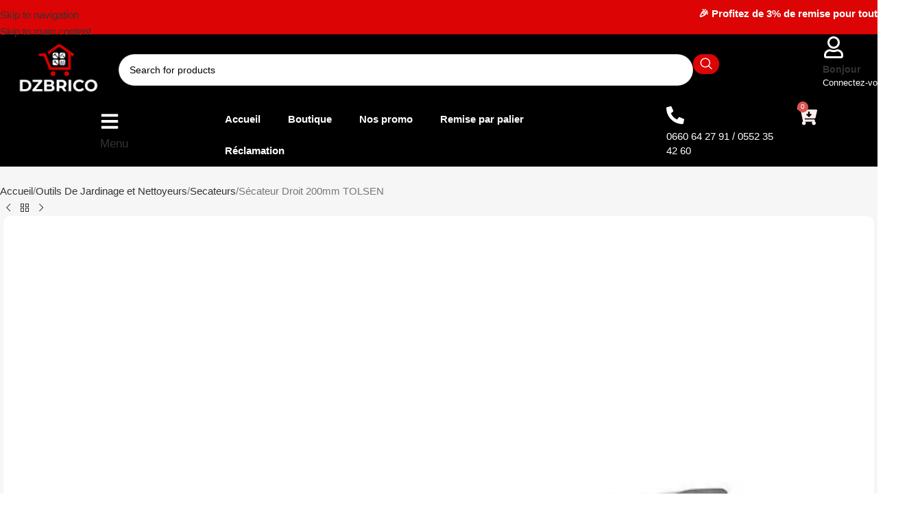

--- FILE ---
content_type: text/html; charset=UTF-8
request_url: https://dzbrico.com/produit/secateur-droit-200mm-jaune/
body_size: 88779
content:
<!DOCTYPE html><html lang="fr-FR"><head><script data-no-optimize="1">var litespeed_docref=sessionStorage.getItem("litespeed_docref");litespeed_docref&&(Object.defineProperty(document,"referrer",{get:function(){return litespeed_docref}}),sessionStorage.removeItem("litespeed_docref"));</script> <meta charset="UTF-8"><link rel="profile" href="https://gmpg.org/xfn/11"><link rel="pingback" href="https://dzbrico.com/xmlrpc.php"><meta name='robots' content='index, follow, max-image-preview:large, max-snippet:-1, max-video-preview:-1' /><style>img:is([sizes="auto" i], [sizes^="auto," i]) { contain-intrinsic-size: 3000px 1500px }</style> <script type="litespeed/javascript">window._wca=window._wca||[]</script> <meta name="google-site-verification" content="Vuzx_L0jIzbF9_yY22CKj9MiL6eaoiEMY26_1Py1kN0" /><title>TOLSEN Sécateur Droit 200mm TOLSEN | DZBRICO</title><meta name="description" content="Categorie : Outils De Jardinage et Nettoyeurs, Secateurs | Marque : TOLSEN Description :type de produit: secateur marque: tolsen Matiere lame: acier inoxydable Poids: 0.65 kg Ref: 31031" /><link rel="canonical" href="https://dzbrico.com/produit/secateur-droit-200mm-jaune/" /><meta property="og:locale" content="fr_FR" /><meta property="og:type" content="article" /><meta property="og:title" content="TOLSEN Sécateur Droit 200mm TOLSEN | DZBRICO" /><meta property="og:description" content="Categorie : Outils De Jardinage et Nettoyeurs, Secateurs | Marque : TOLSEN Description :type de produit: secateur marque: tolsen Matiere lame: acier inoxydable Poids: 0.65 kg Ref: 31031" /><meta property="og:url" content="https://dzbrico.com/produit/secateur-droit-200mm-jaune/" /><meta property="og:site_name" content="DZBRICO" /><meta property="article:publisher" content="https://web.facebook.com/dzbrico" /><meta property="article:modified_time" content="2025-12-16T14:17:59+00:00" /><meta property="og:image" content="https://dzbrico.com/wp-content/uploads/2024/08/1-23.jpg" /><meta property="og:image:width" content="680" /><meta property="og:image:height" content="680" /><meta property="og:image:type" content="image/jpeg" /><meta name="twitter:card" content="summary_large_image" /> <script type="application/ld+json" class="yoast-schema-graph">{"@context":"https://schema.org","@graph":[{"@type":"WebPage","@id":"https://dzbrico.com/produit/secateur-droit-200mm-jaune/","url":"https://dzbrico.com/produit/secateur-droit-200mm-jaune/","name":"TOLSEN Sécateur Droit 200mm TOLSEN | DZBRICO","isPartOf":{"@id":"https://dzbrico.com/#website"},"primaryImageOfPage":{"@id":"https://dzbrico.com/produit/secateur-droit-200mm-jaune/#primaryimage"},"image":{"@id":"https://dzbrico.com/produit/secateur-droit-200mm-jaune/#primaryimage"},"thumbnailUrl":"https://i0.wp.com/dzbrico.com/wp-content/uploads/2024/08/1-23.jpg?fit=680%2C680&ssl=1","datePublished":"2020-03-18T22:04:48+00:00","dateModified":"2025-12-16T14:17:59+00:00","description":"Categorie : Outils De Jardinage et Nettoyeurs, Secateurs | Marque : TOLSEN Description :type de produit: secateur marque: tolsen Matiere lame: acier inoxydable Poids: 0.65 kg Ref: 31031","breadcrumb":{"@id":"https://dzbrico.com/produit/secateur-droit-200mm-jaune/#breadcrumb"},"inLanguage":"fr-FR","potentialAction":[{"@type":"ReadAction","target":["https://dzbrico.com/produit/secateur-droit-200mm-jaune/"]}]},{"@type":"ImageObject","inLanguage":"fr-FR","@id":"https://dzbrico.com/produit/secateur-droit-200mm-jaune/#primaryimage","url":"https://i0.wp.com/dzbrico.com/wp-content/uploads/2024/08/1-23.jpg?fit=680%2C680&ssl=1","contentUrl":"https://i0.wp.com/dzbrico.com/wp-content/uploads/2024/08/1-23.jpg?fit=680%2C680&ssl=1","width":680,"height":680},{"@type":"BreadcrumbList","@id":"https://dzbrico.com/produit/secateur-droit-200mm-jaune/#breadcrumb","itemListElement":[{"@type":"ListItem","position":1,"name":"Accueil","item":"https://dzbrico.com/"},{"@type":"ListItem","position":2,"name":"Shop","item":"https://dzbrico.com/shop/"},{"@type":"ListItem","position":3,"name":"Sécateur Droit 200mm TOLSEN"}]},{"@type":"WebSite","@id":"https://dzbrico.com/#website","url":"https://dzbrico.com/","name":"DZBRICO","description":"Le Monde des Bricoleurs Algériens ! عالم المعدات و الأدوات في الجزائر","publisher":{"@id":"https://dzbrico.com/#organization"},"potentialAction":[{"@type":"SearchAction","target":{"@type":"EntryPoint","urlTemplate":"https://dzbrico.com/?s={search_term_string}"},"query-input":{"@type":"PropertyValueSpecification","valueRequired":true,"valueName":"search_term_string"}}],"inLanguage":"fr-FR"},{"@type":"Organization","@id":"https://dzbrico.com/#organization","name":"DZBRICO","url":"https://dzbrico.com/","logo":{"@type":"ImageObject","inLanguage":"fr-FR","@id":"https://dzbrico.com/#/schema/logo/image/","url":"https://dzbrico.com/wp-content/uploads/2024/11/PNG-01-4.png","contentUrl":"https://dzbrico.com/wp-content/uploads/2024/11/PNG-01-4.png","width":2536,"height":1651,"caption":"DZBRICO"},"image":{"@id":"https://dzbrico.com/#/schema/logo/image/"},"sameAs":["https://web.facebook.com/dzbrico","https://www.tiktok.com/@dzbrico.com","https://www.instagram.com/dzbrico.off"]}]}</script> <link rel='dns-prefetch' href='//stats.wp.com' /><link rel='dns-prefetch' href='//capi-automation.s3.us-east-2.amazonaws.com' /><link rel='dns-prefetch' href='//cdnjs.cloudflare.com' /><link rel='dns-prefetch' href='//fonts.googleapis.com' /><link rel='preconnect' href='//i0.wp.com' /><link rel='preconnect' href='//c0.wp.com' /><link rel="alternate" type="application/rss+xml" title="DZBRICO &raquo; Flux" href="https://dzbrico.com/feed/" /><link rel="alternate" type="application/rss+xml" title="DZBRICO &raquo; Flux des commentaires" href="https://dzbrico.com/comments/feed/" /><link rel="alternate" type="application/rss+xml" title="DZBRICO &raquo; Sécateur Droit 200mm TOLSEN Flux des commentaires" href="https://dzbrico.com/produit/secateur-droit-200mm-jaune/feed/" /><link data-optimized="2" rel="stylesheet" href="https://dzbrico.com/wp-content/litespeed/css/e6e0b0a39a12d39b12cb6f34b609ee13.css?ver=16b6f" /><link rel='stylesheet' id='wp-block-library-css' href='https://c0.wp.com/c/6.7.4/wp-includes/css/dist/block-library/style.min.css' type='text/css' media='all' /><style id='app-builder-ads-style-inline-css' type='text/css'></style><link rel='stylesheet' id='mediaelement-css' href='https://c0.wp.com/c/6.7.4/wp-includes/js/mediaelement/mediaelementplayer-legacy.min.css' type='text/css' media='all' /><link rel='stylesheet' id='wp-mediaelement-css' href='https://c0.wp.com/c/6.7.4/wp-includes/js/mediaelement/wp-mediaelement.min.css' type='text/css' media='all' /><style id='jetpack-sharing-buttons-style-inline-css' type='text/css'>.jetpack-sharing-buttons__services-list{display:flex;flex-direction:row;flex-wrap:wrap;gap:0;list-style-type:none;margin:5px;padding:0}.jetpack-sharing-buttons__services-list.has-small-icon-size{font-size:12px}.jetpack-sharing-buttons__services-list.has-normal-icon-size{font-size:16px}.jetpack-sharing-buttons__services-list.has-large-icon-size{font-size:24px}.jetpack-sharing-buttons__services-list.has-huge-icon-size{font-size:36px}@media print{.jetpack-sharing-buttons__services-list{display:none!important}}.editor-styles-wrapper .wp-block-jetpack-sharing-buttons{gap:0;padding-inline-start:0}ul.jetpack-sharing-buttons__services-list.has-background{padding:1.25em 2.375em}</style><style id='global-styles-inline-css' type='text/css'>:root{--wp--preset--aspect-ratio--square: 1;--wp--preset--aspect-ratio--4-3: 4/3;--wp--preset--aspect-ratio--3-4: 3/4;--wp--preset--aspect-ratio--3-2: 3/2;--wp--preset--aspect-ratio--2-3: 2/3;--wp--preset--aspect-ratio--16-9: 16/9;--wp--preset--aspect-ratio--9-16: 9/16;--wp--preset--color--black: #000000;--wp--preset--color--cyan-bluish-gray: #abb8c3;--wp--preset--color--white: #ffffff;--wp--preset--color--pale-pink: #f78da7;--wp--preset--color--vivid-red: #cf2e2e;--wp--preset--color--luminous-vivid-orange: #ff6900;--wp--preset--color--luminous-vivid-amber: #fcb900;--wp--preset--color--light-green-cyan: #7bdcb5;--wp--preset--color--vivid-green-cyan: #00d084;--wp--preset--color--pale-cyan-blue: #8ed1fc;--wp--preset--color--vivid-cyan-blue: #0693e3;--wp--preset--color--vivid-purple: #9b51e0;--wp--preset--gradient--vivid-cyan-blue-to-vivid-purple: linear-gradient(135deg,rgba(6,147,227,1) 0%,rgb(155,81,224) 100%);--wp--preset--gradient--light-green-cyan-to-vivid-green-cyan: linear-gradient(135deg,rgb(122,220,180) 0%,rgb(0,208,130) 100%);--wp--preset--gradient--luminous-vivid-amber-to-luminous-vivid-orange: linear-gradient(135deg,rgba(252,185,0,1) 0%,rgba(255,105,0,1) 100%);--wp--preset--gradient--luminous-vivid-orange-to-vivid-red: linear-gradient(135deg,rgba(255,105,0,1) 0%,rgb(207,46,46) 100%);--wp--preset--gradient--very-light-gray-to-cyan-bluish-gray: linear-gradient(135deg,rgb(238,238,238) 0%,rgb(169,184,195) 100%);--wp--preset--gradient--cool-to-warm-spectrum: linear-gradient(135deg,rgb(74,234,220) 0%,rgb(151,120,209) 20%,rgb(207,42,186) 40%,rgb(238,44,130) 60%,rgb(251,105,98) 80%,rgb(254,248,76) 100%);--wp--preset--gradient--blush-light-purple: linear-gradient(135deg,rgb(255,206,236) 0%,rgb(152,150,240) 100%);--wp--preset--gradient--blush-bordeaux: linear-gradient(135deg,rgb(254,205,165) 0%,rgb(254,45,45) 50%,rgb(107,0,62) 100%);--wp--preset--gradient--luminous-dusk: linear-gradient(135deg,rgb(255,203,112) 0%,rgb(199,81,192) 50%,rgb(65,88,208) 100%);--wp--preset--gradient--pale-ocean: linear-gradient(135deg,rgb(255,245,203) 0%,rgb(182,227,212) 50%,rgb(51,167,181) 100%);--wp--preset--gradient--electric-grass: linear-gradient(135deg,rgb(202,248,128) 0%,rgb(113,206,126) 100%);--wp--preset--gradient--midnight: linear-gradient(135deg,rgb(2,3,129) 0%,rgb(40,116,252) 100%);--wp--preset--font-size--small: 13px;--wp--preset--font-size--medium: 20px;--wp--preset--font-size--large: 36px;--wp--preset--font-size--x-large: 42px;--wp--preset--spacing--20: 0.44rem;--wp--preset--spacing--30: 0.67rem;--wp--preset--spacing--40: 1rem;--wp--preset--spacing--50: 1.5rem;--wp--preset--spacing--60: 2.25rem;--wp--preset--spacing--70: 3.38rem;--wp--preset--spacing--80: 5.06rem;--wp--preset--shadow--natural: 6px 6px 9px rgba(0, 0, 0, 0.2);--wp--preset--shadow--deep: 12px 12px 50px rgba(0, 0, 0, 0.4);--wp--preset--shadow--sharp: 6px 6px 0px rgba(0, 0, 0, 0.2);--wp--preset--shadow--outlined: 6px 6px 0px -3px rgba(255, 255, 255, 1), 6px 6px rgba(0, 0, 0, 1);--wp--preset--shadow--crisp: 6px 6px 0px rgba(0, 0, 0, 1);}:where(body) { margin: 0; }.wp-site-blocks > .alignleft { float: left; margin-right: 2em; }.wp-site-blocks > .alignright { float: right; margin-left: 2em; }.wp-site-blocks > .aligncenter { justify-content: center; margin-left: auto; margin-right: auto; }:where(.is-layout-flex){gap: 0.5em;}:where(.is-layout-grid){gap: 0.5em;}.is-layout-flow > .alignleft{float: left;margin-inline-start: 0;margin-inline-end: 2em;}.is-layout-flow > .alignright{float: right;margin-inline-start: 2em;margin-inline-end: 0;}.is-layout-flow > .aligncenter{margin-left: auto !important;margin-right: auto !important;}.is-layout-constrained > .alignleft{float: left;margin-inline-start: 0;margin-inline-end: 2em;}.is-layout-constrained > .alignright{float: right;margin-inline-start: 2em;margin-inline-end: 0;}.is-layout-constrained > .aligncenter{margin-left: auto !important;margin-right: auto !important;}.is-layout-constrained > :where(:not(.alignleft):not(.alignright):not(.alignfull)){margin-left: auto !important;margin-right: auto !important;}body .is-layout-flex{display: flex;}.is-layout-flex{flex-wrap: wrap;align-items: center;}.is-layout-flex > :is(*, div){margin: 0;}body .is-layout-grid{display: grid;}.is-layout-grid > :is(*, div){margin: 0;}body{padding-top: 0px;padding-right: 0px;padding-bottom: 0px;padding-left: 0px;}a:where(:not(.wp-element-button)){text-decoration: none;}:root :where(.wp-element-button, .wp-block-button__link){background-color: #32373c;border-width: 0;color: #fff;font-family: inherit;font-size: inherit;line-height: inherit;padding: calc(0.667em + 2px) calc(1.333em + 2px);text-decoration: none;}.has-black-color{color: var(--wp--preset--color--black) !important;}.has-cyan-bluish-gray-color{color: var(--wp--preset--color--cyan-bluish-gray) !important;}.has-white-color{color: var(--wp--preset--color--white) !important;}.has-pale-pink-color{color: var(--wp--preset--color--pale-pink) !important;}.has-vivid-red-color{color: var(--wp--preset--color--vivid-red) !important;}.has-luminous-vivid-orange-color{color: var(--wp--preset--color--luminous-vivid-orange) !important;}.has-luminous-vivid-amber-color{color: var(--wp--preset--color--luminous-vivid-amber) !important;}.has-light-green-cyan-color{color: var(--wp--preset--color--light-green-cyan) !important;}.has-vivid-green-cyan-color{color: var(--wp--preset--color--vivid-green-cyan) !important;}.has-pale-cyan-blue-color{color: var(--wp--preset--color--pale-cyan-blue) !important;}.has-vivid-cyan-blue-color{color: var(--wp--preset--color--vivid-cyan-blue) !important;}.has-vivid-purple-color{color: var(--wp--preset--color--vivid-purple) !important;}.has-black-background-color{background-color: var(--wp--preset--color--black) !important;}.has-cyan-bluish-gray-background-color{background-color: var(--wp--preset--color--cyan-bluish-gray) !important;}.has-white-background-color{background-color: var(--wp--preset--color--white) !important;}.has-pale-pink-background-color{background-color: var(--wp--preset--color--pale-pink) !important;}.has-vivid-red-background-color{background-color: var(--wp--preset--color--vivid-red) !important;}.has-luminous-vivid-orange-background-color{background-color: var(--wp--preset--color--luminous-vivid-orange) !important;}.has-luminous-vivid-amber-background-color{background-color: var(--wp--preset--color--luminous-vivid-amber) !important;}.has-light-green-cyan-background-color{background-color: var(--wp--preset--color--light-green-cyan) !important;}.has-vivid-green-cyan-background-color{background-color: var(--wp--preset--color--vivid-green-cyan) !important;}.has-pale-cyan-blue-background-color{background-color: var(--wp--preset--color--pale-cyan-blue) !important;}.has-vivid-cyan-blue-background-color{background-color: var(--wp--preset--color--vivid-cyan-blue) !important;}.has-vivid-purple-background-color{background-color: var(--wp--preset--color--vivid-purple) !important;}.has-black-border-color{border-color: var(--wp--preset--color--black) !important;}.has-cyan-bluish-gray-border-color{border-color: var(--wp--preset--color--cyan-bluish-gray) !important;}.has-white-border-color{border-color: var(--wp--preset--color--white) !important;}.has-pale-pink-border-color{border-color: var(--wp--preset--color--pale-pink) !important;}.has-vivid-red-border-color{border-color: var(--wp--preset--color--vivid-red) !important;}.has-luminous-vivid-orange-border-color{border-color: var(--wp--preset--color--luminous-vivid-orange) !important;}.has-luminous-vivid-amber-border-color{border-color: var(--wp--preset--color--luminous-vivid-amber) !important;}.has-light-green-cyan-border-color{border-color: var(--wp--preset--color--light-green-cyan) !important;}.has-vivid-green-cyan-border-color{border-color: var(--wp--preset--color--vivid-green-cyan) !important;}.has-pale-cyan-blue-border-color{border-color: var(--wp--preset--color--pale-cyan-blue) !important;}.has-vivid-cyan-blue-border-color{border-color: var(--wp--preset--color--vivid-cyan-blue) !important;}.has-vivid-purple-border-color{border-color: var(--wp--preset--color--vivid-purple) !important;}.has-vivid-cyan-blue-to-vivid-purple-gradient-background{background: var(--wp--preset--gradient--vivid-cyan-blue-to-vivid-purple) !important;}.has-light-green-cyan-to-vivid-green-cyan-gradient-background{background: var(--wp--preset--gradient--light-green-cyan-to-vivid-green-cyan) !important;}.has-luminous-vivid-amber-to-luminous-vivid-orange-gradient-background{background: var(--wp--preset--gradient--luminous-vivid-amber-to-luminous-vivid-orange) !important;}.has-luminous-vivid-orange-to-vivid-red-gradient-background{background: var(--wp--preset--gradient--luminous-vivid-orange-to-vivid-red) !important;}.has-very-light-gray-to-cyan-bluish-gray-gradient-background{background: var(--wp--preset--gradient--very-light-gray-to-cyan-bluish-gray) !important;}.has-cool-to-warm-spectrum-gradient-background{background: var(--wp--preset--gradient--cool-to-warm-spectrum) !important;}.has-blush-light-purple-gradient-background{background: var(--wp--preset--gradient--blush-light-purple) !important;}.has-blush-bordeaux-gradient-background{background: var(--wp--preset--gradient--blush-bordeaux) !important;}.has-luminous-dusk-gradient-background{background: var(--wp--preset--gradient--luminous-dusk) !important;}.has-pale-ocean-gradient-background{background: var(--wp--preset--gradient--pale-ocean) !important;}.has-electric-grass-gradient-background{background: var(--wp--preset--gradient--electric-grass) !important;}.has-midnight-gradient-background{background: var(--wp--preset--gradient--midnight) !important;}.has-small-font-size{font-size: var(--wp--preset--font-size--small) !important;}.has-medium-font-size{font-size: var(--wp--preset--font-size--medium) !important;}.has-large-font-size{font-size: var(--wp--preset--font-size--large) !important;}.has-x-large-font-size{font-size: var(--wp--preset--font-size--x-large) !important;}
:where(.wp-block-post-template.is-layout-flex){gap: 1.25em;}:where(.wp-block-post-template.is-layout-grid){gap: 1.25em;}
:where(.wp-block-columns.is-layout-flex){gap: 2em;}:where(.wp-block-columns.is-layout-grid){gap: 2em;}
:root :where(.wp-block-pullquote){font-size: 1.5em;line-height: 1.6;}</style><style id='woocommerce-inline-inline-css' type='text/css'>.woocommerce form .form-row .required { visibility: visible; }</style><link rel='stylesheet' id='wooecom_fa_css-css' href='https://cdnjs.cloudflare.com/ajax/libs/font-awesome/6.4.2/css/all.min.css?ver=1769303722' type='text/css' media='all' /><link rel='stylesheet' id='toastr-css-css' href='https://cdnjs.cloudflare.com/ajax/libs/toastr.js/latest/css/toastr.min.css' type='text/css' media='all' /> <script type="litespeed/javascript" data-src="https://c0.wp.com/c/6.7.4/wp-includes/js/jquery/jquery.min.js" id="jquery-core-js"></script> <script type="litespeed/javascript" data-src="https://c0.wp.com/c/6.7.4/wp-includes/js/jquery/jquery-migrate.min.js" id="jquery-migrate-js"></script> <script type="text/javascript" src="https://c0.wp.com/p/woocommerce/10.3.7/assets/js/jquery-blockui/jquery.blockUI.min.js" id="wc-jquery-blockui-js" data-wp-strategy="defer"></script> <script id="wc-add-to-cart-js-extra" type="litespeed/javascript">var wc_add_to_cart_params={"ajax_url":"\/wp-admin\/admin-ajax.php","wc_ajax_url":"\/?wc-ajax=%%endpoint%%","i18n_view_cart":"Voir le panier","cart_url":"https:\/\/dzbrico.com\/cart\/","is_cart":"","cart_redirect_after_add":"no"}</script> <script type="text/javascript" src="https://c0.wp.com/p/woocommerce/10.3.7/assets/js/frontend/add-to-cart.min.js" id="wc-add-to-cart-js" defer="defer" data-wp-strategy="defer"></script> <script type="text/javascript" src="https://c0.wp.com/p/woocommerce/10.3.7/assets/js/zoom/jquery.zoom.min.js" id="wc-zoom-js" defer="defer" data-wp-strategy="defer"></script> <script id="wc-single-product-js-extra" type="litespeed/javascript">var wc_single_product_params={"i18n_required_rating_text":"Veuillez s\u00e9lectionner une note","i18n_rating_options":["1\u00a0\u00e9toile sur 5","2\u00a0\u00e9toiles sur 5","3\u00a0\u00e9toiles sur 5","4\u00a0\u00e9toiles sur 5","5\u00a0\u00e9toiles sur 5"],"i18n_product_gallery_trigger_text":"Voir la galerie d\u2019images en plein \u00e9cran","review_rating_required":"no","flexslider":{"rtl":!1,"animation":"slide","smoothHeight":!0,"directionNav":!1,"controlNav":"thumbnails","slideshow":!1,"animationSpeed":500,"animationLoop":!1,"allowOneSlide":!1},"zoom_enabled":"","zoom_options":[],"photoswipe_enabled":"","photoswipe_options":{"shareEl":!1,"closeOnScroll":!1,"history":!1,"hideAnimationDuration":0,"showAnimationDuration":0},"flexslider_enabled":""}</script> <script type="text/javascript" src="https://c0.wp.com/p/woocommerce/10.3.7/assets/js/frontend/single-product.min.js" id="wc-single-product-js" defer="defer" data-wp-strategy="defer"></script> <script type="text/javascript" src="https://c0.wp.com/p/woocommerce/10.3.7/assets/js/js-cookie/js.cookie.min.js" id="wc-js-cookie-js" defer="defer" data-wp-strategy="defer"></script> <script id="woocommerce-js-extra" type="litespeed/javascript">var woocommerce_params={"ajax_url":"\/wp-admin\/admin-ajax.php","wc_ajax_url":"\/?wc-ajax=%%endpoint%%","i18n_password_show":"Afficher le mot de passe","i18n_password_hide":"Masquer le mot de passe"}</script> <script type="text/javascript" src="https://c0.wp.com/p/woocommerce/10.3.7/assets/js/frontend/woocommerce.min.js" id="woocommerce-js" defer="defer" data-wp-strategy="defer"></script> <script type="text/javascript" src="https://stats.wp.com/s-202604.js" id="woocommerce-analytics-js" defer="defer" data-wp-strategy="defer"></script> <link rel="https://api.w.org/" href="https://dzbrico.com/wp-json/" /><link rel="alternate" title="JSON" type="application/json" href="https://dzbrico.com/wp-json/wp/v2/product/191" /><link rel="EditURI" type="application/rsd+xml" title="RSD" href="https://dzbrico.com/xmlrpc.php?rsd" /><meta name="generator" content="WordPress 6.7.4" /><meta name="generator" content="WooCommerce 10.3.7" /><link rel='shortlink' href='https://dzbrico.com/?p=191' /><link rel="alternate" title="oEmbed (JSON)" type="application/json+oembed" href="https://dzbrico.com/wp-json/oembed/1.0/embed?url=https%3A%2F%2Fdzbrico.com%2Fproduit%2Fsecateur-droit-200mm-jaune%2F" /><link rel="alternate" title="oEmbed (XML)" type="text/xml+oembed" href="https://dzbrico.com/wp-json/oembed/1.0/embed?url=https%3A%2F%2Fdzbrico.com%2Fproduit%2Fsecateur-droit-200mm-jaune%2F&#038;format=xml" /><meta name="google-site-verification" content="Vuzx_L0jIzbF9_yY22CKj9MiL6eaoiEMY26_1Py1kN0" />
 <script type="litespeed/javascript">!function(w,d,t){w.TiktokAnalyticsObject=t;var ttq=w[t]=w[t]||[];ttq.methods=["page","track","identify","instances","debug","on","off","once","ready","alias","group","enableCookie","disableCookie","holdConsent","revokeConsent","grantConsent"],ttq.setAndDefer=function(t,e){t[e]=function(){t.push([e].concat(Array.prototype.slice.call(arguments,0)))}};for(var i=0;i<ttq.methods.length;i++)ttq.setAndDefer(ttq,ttq.methods[i]);ttq.instance=function(t){for(var e=ttq._i[t]||[],n=0;n<ttq.methods.length;n++)ttq.setAndDefer(e,ttq.methods[n]);return e},ttq.load=function(e,n){var r="https://analytics.tiktok.com/i18n/pixel/events.js",o=n&&n.partner;ttq._i=ttq._i||{},ttq._i[e]=[],ttq._i[e]._u=r,ttq._t=ttq._t||{},ttq._t[e]=+new Date,ttq._o=ttq._o||{},ttq._o[e]=n||{};n=document.createElement("script");n.type="text/javascript",n.async=!0,n.src=r+"?sdkid="+e+"&lib="+t;e=document.getElementsByTagName("script")[0];e.parentNode.insertBefore(n,e)};ttq.load('D1C1MUJC77U6QA6T0DV0');ttq.page()}(window,document,'ttq')</script> <style>.wooecom_order_summary_head {
        background: #feecf5 !important;
    }

    .wooecom_buy_now {
        background: #d80000 !important;
        color: #ffffff !important;
        transition: all .3s ease;
        border: 1px solid transparent;
    }

    .wooecom_order_qty {
        background: #d80000 !important;
        color: #ffffff !important;
        transition: all .3s ease;
    }

    .wooecom_footer_icons i {
        color: #d80000 !important;
    }

    .wooecom_order_summary_head {
        color: #d80000 !important;
    }

    .wooecom_instant_order_form {
        background: #fbfbfb !important;
    }

    .wooecom_checkout {
        background: #d80000 !important;
        color: #ffffff !important;
        transition: all .3s ease;
        border: 1px solid transparent;
    }

    .wooecom_checkout:hover,
    .wooecom_buy_now:hover {
        color: #d80000 !important;
        background: #ffffff !important;
        border-color: #d80000 !important;
    }

    .wooecom_btn_loader {
        border: 2px solid #ffffff !important;
        border-bottom-color: #d80000 !important;
    }

    .wooecom_order_summary_title,
    .wooecom_order_summary_head {
        color: #d80000 !important
    }

    span.wooecom_free_shipping {
        background: #d80000 !important;
        color: #ffffff !important;
    }

    .wooecom_row_total_price>td.total_price {
        color: #000000 !important;
    }

    .wooecom_instant_order_form>input,
    .wooecom_instant_order_form>select {
        background-color: #ffffff !important;
    }

    .wooecom_instant_order_form>input:focus,
    .wooecom_instant_order_form>select:focus,
    .wooecom_instant_order_form>textarea:focus {
        box-shadow: 0 0 0 2px #cc5000 !important;
    }

    .variation_title input:checked+label::after {
        background: #d80000 !important;
    }

    .variation_price{
        color: #d80000 !important;
        font-weight: 600 ;
    }

    .regular_price{
        color: #AEAEAE;
        text-decoration: line-through ;
        font-weight: 400 ;
    }</style><style>img#wpstats{display:none}</style><meta name="google-site-verification" content="Vuzx_L0jIzbF9_yY22CKj9MiL6eaoiEMY26_1Py1kN0" /><meta name="viewport" content="width=device-width, initial-scale=1.0, maximum-scale=1.0, user-scalable=no">
<noscript><style>.woocommerce-product-gallery{ opacity: 1 !important; }</style></noscript><meta name="generator" content="Elementor 3.34.0; features: e_font_icon_svg, additional_custom_breakpoints; settings: css_print_method-external, google_font-enabled, font_display-swap"> <script type="litespeed/javascript">!function(f,b,e,v,n,t,s){if(f.fbq)return;n=f.fbq=function(){n.callMethod?n.callMethod.apply(n,arguments):n.queue.push(arguments)};if(!f._fbq)f._fbq=n;n.push=n;n.loaded=!0;n.version='2.0';n.queue=[];t=b.createElement(e);t.async=!0;t.src=v;s=b.getElementsByTagName(e)[0];s.parentNode.insertBefore(t,s)}(window,document,'script','https://connect.facebook.net/en_US/fbevents.js')</script>  <script type="litespeed/javascript">var url=window.location.origin+'?ob=open-bridge';fbq('set','openbridge','1120111708364065',url);fbq('init','1120111708364065',{},{"agent":"wordpress-6.7.4-4.1.5"})</script><script type="litespeed/javascript">fbq('track','PageView',[])</script> <script  type="litespeed/javascript">!function(f,b,e,v,n,t,s){if(f.fbq)return;n=f.fbq=function(){n.callMethod?n.callMethod.apply(n,arguments):n.queue.push(arguments)};if(!f._fbq)f._fbq=n;n.push=n;n.loaded=!0;n.version='2.0';n.queue=[];t=b.createElement(e);t.async=!0;t.src=v;s=b.getElementsByTagName(e)[0];s.parentNode.insertBefore(t,s)}(window,document,'script','https://connect.facebook.net/en_US/fbevents.js')</script>  <script  type="litespeed/javascript">fbq('init','1120111708364065',{},{"agent":"woocommerce_2-10.3.7-3.5.15"});document.addEventListener('DOMContentLiteSpeedLoaded',function(){document.body.insertAdjacentHTML('beforeend','<div class=\"wc-facebook-pixel-event-placeholder\"></div>')},!1)</script> <style>.e-con.e-parent:nth-of-type(n+4):not(.e-lazyloaded):not(.e-no-lazyload),
				.e-con.e-parent:nth-of-type(n+4):not(.e-lazyloaded):not(.e-no-lazyload) * {
					background-image: none !important;
				}
				@media screen and (max-height: 1024px) {
					.e-con.e-parent:nth-of-type(n+3):not(.e-lazyloaded):not(.e-no-lazyload),
					.e-con.e-parent:nth-of-type(n+3):not(.e-lazyloaded):not(.e-no-lazyload) * {
						background-image: none !important;
					}
				}
				@media screen and (max-height: 640px) {
					.e-con.e-parent:nth-of-type(n+2):not(.e-lazyloaded):not(.e-no-lazyload),
					.e-con.e-parent:nth-of-type(n+2):not(.e-lazyloaded):not(.e-no-lazyload) * {
						background-image: none !important;
					}
				}</style><style class="wpcode-css-snippet">/* Wooecom quantity */
#wooecom_instant_order .wooecom_instant_order_form .wooecom_quantity{
	display:none;
}</style><link rel="icon" href="https://i0.wp.com/dzbrico.com/wp-content/uploads/2024/11/cropped-PNG-01-3-e1732623376770-1.png?resize=32%2C32&#038;ssl=1" sizes="32x32" /><link rel="icon" href="https://i0.wp.com/dzbrico.com/wp-content/uploads/2024/11/cropped-PNG-01-3-e1732623376770-1.png?fit=192%2C192&#038;ssl=1" sizes="192x192" /><link rel="apple-touch-icon" href="https://i0.wp.com/dzbrico.com/wp-content/uploads/2024/11/cropped-PNG-01-3-e1732623376770-1.png?fit=180%2C180&#038;ssl=1" /><meta name="msapplication-TileImage" content="https://i0.wp.com/dzbrico.com/wp-content/uploads/2024/11/cropped-PNG-01-3-e1732623376770-1.png?fit=270%2C270&#038;ssl=1" /><style></style><style id="wd-style-none-css" data-type="wd-style-none">:root{
	--wd-top-bar-h: 42px;
	--wd-top-bar-sm-h: 40px;
	--wd-top-bar-sticky-h: .00001px;
	--wd-top-bar-brd-w: .00001px;

	--wd-header-general-h: 104px;
	--wd-header-general-sm-h: 60px;
	--wd-header-general-sticky-h: .00001px;
	--wd-header-general-brd-w: 1px;

	--wd-header-bottom-h: 50px;
	--wd-header-bottom-sm-h: .00001px;
	--wd-header-bottom-sticky-h: .00001px;
	--wd-header-bottom-brd-w: .00001px;

	--wd-header-clone-h: .00001px;

	--wd-header-brd-w: calc(var(--wd-top-bar-brd-w) + var(--wd-header-general-brd-w) + var(--wd-header-bottom-brd-w));
	--wd-header-h: calc(var(--wd-top-bar-h) + var(--wd-header-general-h) + var(--wd-header-bottom-h) + var(--wd-header-brd-w));
	--wd-header-sticky-h: calc(var(--wd-top-bar-sticky-h) + var(--wd-header-general-sticky-h) + var(--wd-header-bottom-sticky-h) + var(--wd-header-clone-h) + var(--wd-header-brd-w));
	--wd-header-sm-h: calc(var(--wd-top-bar-sm-h) + var(--wd-header-general-sm-h) + var(--wd-header-bottom-sm-h) + var(--wd-header-brd-w));
}

.whb-top-bar .wd-dropdown {
	margin-top: 0px;
}

.whb-top-bar .wd-dropdown:after {
	height: 11px;
}




:root:has(.whb-general-header.whb-border-boxed) {
	--wd-header-general-brd-w: .00001px;
}

@media (max-width: 1024px) {
:root:has(.whb-general-header.whb-hidden-mobile) {
	--wd-header-general-brd-w: .00001px;
}
}


.whb-header-bottom .wd-dropdown {
	margin-top: 4px;
}

.whb-header-bottom .wd-dropdown:after {
	height: 15px;
}



		
.whb-top-bar {
	background-color: rgba(130, 183, 53, 1);
}

.whb-duljtjrl87kj7pmuut6b form.searchform {
	--wd-form-height: 46px;
}
.whb-general-header {
	border-color: rgba(129, 129, 129, 0.2);border-bottom-width: 1px;border-bottom-style: solid;
}</style> <script type="litespeed/javascript" data-src="https://www.googletagmanager.com/gtag/js?id=AW-411262903"></script> <script type="litespeed/javascript">window.dataLayer=window.dataLayer||[];function gtag(){dataLayer.push(arguments)}
gtag('consent','default',{analytics_storage:'denied',ad_storage:'denied',ad_user_data:'denied',ad_personalization:'denied',region:['AT','BE','BG','HR','CY','CZ','DK','EE','FI','FR','DE','GR','HU','IS','IE','IT','LV','LI','LT','LU','MT','NL','NO','PL','PT','RO','SK','SI','ES','SE','GB','CH'],wait_for_update:500,});gtag('js',new Date());gtag('set','developer_id.dOGY3NW',!0);gtag("config","AW-411262903",{"groups":"GLA","send_page_view":!1})</script> </head><body class="product-template-default single single-product postid-191 theme-woodmart_new woocommerce woocommerce-page woocommerce-no-js wrapper-custom  categories-accordion-on woodmart-ajax-shop-on sticky-toolbar-on elementor-default elementor-kit-6"> <script type="text/javascript" id="wd-flicker-fix">// Flicker fix.</script><script type="litespeed/javascript">gtag("event","page_view",{send_to:"GLA"})</script> <div class="wd-skip-links">
<a href="#menu-main-navigation" class="wd-skip-navigation btn">
Skip to navigation					</a>
<a href="#main-content" class="wd-skip-content btn">
Skip to main content			</a></div><noscript>
<img height="1" width="1" style="display:none" alt="fbpx"
src="https://www.facebook.com/tr?id=1120111708364065&ev=PageView&noscript=1" />
</noscript><div class="wd-page-wrapper website-wrapper"><div data-elementor-type="header" data-elementor-id="14135" class="elementor elementor-14135 elementor-location-header" data-elementor-post-type="elementor_library"><div class="elementor-element elementor-element-66c8ab1 loop-container e-con-full elementor-hidden-tablet elementor-hidden-mobile e-flex e-con e-parent" data-id="66c8ab1" data-element_type="container" data-settings="{&quot;background_background&quot;:&quot;classic&quot;}"><div class="elementor-element elementor-element-980531f loop-buton elementor-hidden-mobile elementor-widget elementor-widget-button" data-id="980531f" data-element_type="widget" data-widget_type="button.default"><div class="elementor-widget-container"><div class="elementor-button-wrapper">
<a class="elementor-button elementor-button-link elementor-size-sm" href="https://dzbrico.com/remise-par-palier/">
<span class="elementor-button-content-wrapper">
<span class="elementor-button-text">🎉 Profitez de 3% de remise pour tout paiement effectué avec votre carte CIB ou EDAHABIA !🎉    Découvrez notre nouvelle offre de remise par palier ici</span>
</span>
</a></div></div></div></div><div class="elementor-element elementor-element-27483aa elementor-hidden-tablet elementor-hidden-mobile e-flex e-con-boxed e-con e-parent" data-id="27483aa" data-element_type="container" data-settings="{&quot;background_background&quot;:&quot;classic&quot;}"><div class="e-con-inner"><div class="elementor-element elementor-element-9796794 e-con-full e-flex e-con e-child" data-id="9796794" data-element_type="container"><div class="elementor-element elementor-element-3f32da6 elementor-widget elementor-widget-image" data-id="3f32da6" data-element_type="widget" data-widget_type="image.default"><div class="elementor-widget-container">
<a href="https://dzbrico.com/">
<img data-lazyloaded="1" src="[data-uri]" width="2535" height="1651" data-src="https://i0.wp.com/dzbrico.com/wp-content/uploads/2024/07/PNG-02.png?fit=2535%2C1651&amp;ssl=1" class="attachment-full size-full wp-image-128857" alt="" data-srcset="https://i0.wp.com/dzbrico.com/wp-content/uploads/2024/07/PNG-02.png?w=2535&amp;ssl=1 2535w, https://i0.wp.com/dzbrico.com/wp-content/uploads/2024/07/PNG-02.png?resize=150%2C98&amp;ssl=1 150w, https://i0.wp.com/dzbrico.com/wp-content/uploads/2024/07/PNG-02.png?resize=1200%2C782&amp;ssl=1 1200w, https://i0.wp.com/dzbrico.com/wp-content/uploads/2024/07/PNG-02.png?resize=300%2C195&amp;ssl=1 300w, https://i0.wp.com/dzbrico.com/wp-content/uploads/2024/07/PNG-02.png?resize=1024%2C667&amp;ssl=1 1024w, https://i0.wp.com/dzbrico.com/wp-content/uploads/2024/07/PNG-02.png?resize=768%2C500&amp;ssl=1 768w, https://i0.wp.com/dzbrico.com/wp-content/uploads/2024/07/PNG-02.png?resize=1536%2C1000&amp;ssl=1 1536w, https://i0.wp.com/dzbrico.com/wp-content/uploads/2024/07/PNG-02.png?resize=2048%2C1334&amp;ssl=1 2048w" data-sizes="(max-width: 2535px) 100vw, 2535px" />								</a></div></div></div><div class="elementor-element elementor-element-1b14455 e-con-full e-flex e-con e-child" data-id="1b14455" data-element_type="container"><div class="elementor-element elementor-element-9c15b8c elementor-widget elementor-widget-wd_search" data-id="9c15b8c" data-element_type="widget" data-widget_type="wd_search.default"><div class="elementor-widget-container"><div class="wd-el-search woodmart-ajax-search  wd-color-"><div class="wd-search-form "><form role="search" method="get" class="searchform  wd-style-with-bg-2 woodmart-ajax-search" action="https://dzbrico.com/"  data-thumbnail="1" data-price="1" data-post_type="product" data-count="13" data-sku="0" data-symbols_count="3" data-include_cat_search="no" autocomplete="off">
<input type="text" class="s" placeholder="Search for products" value="" name="s" aria-label="Search" title="Search for products" required/>
<input type="hidden" name="post_type" value="product"><span tabindex="0" aria-label="Clear search" class="wd-clear-search wd-role-btn wd-hide"></span>
<button type="submit" class="searchsubmit">
<span>
Search		</span>
</button></form><div class="wd-search-results-wrapper"><div class="wd-search-results wd-dropdown-results wd-dropdown wd-scroll"><div class="wd-scroll-content"></div></div></div></div></div></div></div></div><div class="elementor-element elementor-element-e0e4876 e-con-full e-flex e-con e-child" data-id="e0e4876" data-element_type="container"><div class="elementor-element elementor-element-7ce9cd2 elementor-widget elementor-widget-shortcode" data-id="7ce9cd2" data-element_type="widget" data-widget_type="shortcode.default"><div class="elementor-widget-container"><div class="elementor-shortcode"><div class="gtranslate_wrapper" id="gt-wrapper-44527147"></div></div></div></div></div><div class="elementor-element elementor-element-dcd975e e-con-full e-flex e-con e-child" data-id="dcd975e" data-element_type="container"><div class="elementor-element elementor-element-5a78974 elementor-position-inline-start elementor-view-default elementor-mobile-position-block-start elementor-widget elementor-widget-icon-box" data-id="5a78974" data-element_type="widget" data-widget_type="icon-box.default"><div class="elementor-widget-container"><div class="elementor-icon-box-wrapper"><div class="elementor-icon-box-icon">
<a href="https://dzbrico.com/mon-compte/" class="elementor-icon" tabindex="-1" aria-label="Bonjour">
<svg aria-hidden="true" class="e-font-icon-svg e-far-user" viewBox="0 0 448 512" xmlns="http://www.w3.org/2000/svg"><path d="M313.6 304c-28.7 0-42.5 16-89.6 16-47.1 0-60.8-16-89.6-16C60.2 304 0 364.2 0 438.4V464c0 26.5 21.5 48 48 48h352c26.5 0 48-21.5 48-48v-25.6c0-74.2-60.2-134.4-134.4-134.4zM400 464H48v-25.6c0-47.6 38.8-86.4 86.4-86.4 14.6 0 38.3 16 89.6 16 51.7 0 74.9-16 89.6-16 47.6 0 86.4 38.8 86.4 86.4V464zM224 288c79.5 0 144-64.5 144-144S303.5 0 224 0 80 64.5 80 144s64.5 144 144 144zm0-240c52.9 0 96 43.1 96 96s-43.1 96-96 96-96-43.1-96-96 43.1-96 96-96z"></path></svg>				</a></div><div class="elementor-icon-box-content"><h3 class="elementor-icon-box-title">
<a href="https://dzbrico.com/mon-compte/" >
Bonjour						</a></h3><p class="elementor-icon-box-description">
Connectez-vous</p></div></div></div></div></div></div></div><div class="elementor-element elementor-element-f7a554a elementor-hidden-tablet elementor-hidden-mobile e-flex e-con-boxed e-con e-parent" data-id="f7a554a" data-element_type="container" data-settings="{&quot;background_background&quot;:&quot;classic&quot;}"><div class="e-con-inner"><div class="elementor-element elementor-element-b173294 e-con-full e-flex e-con e-child" data-id="b173294" data-element_type="container"><div class="elementor-element elementor-element-9e0baf9 elementor-position-inline-start elementor-view-default elementor-mobile-position-block-start elementor-widget elementor-widget-icon-box" data-id="9e0baf9" data-element_type="widget" data-widget_type="icon-box.default"><div class="elementor-widget-container"><div class="elementor-icon-box-wrapper"><div class="elementor-icon-box-icon">
<a href="#elementor-action%3Aaction%3Dpopup%3Aopen%26settings%3DeyJpZCI6IjIwODQwIiwidG9nZ2xlIjpmYWxzZX0%3D" class="elementor-icon" tabindex="-1" aria-label="Menu">
<svg aria-hidden="true" class="e-font-icon-svg e-fas-bars" viewBox="0 0 448 512" xmlns="http://www.w3.org/2000/svg"><path d="M16 132h416c8.837 0 16-7.163 16-16V76c0-8.837-7.163-16-16-16H16C7.163 60 0 67.163 0 76v40c0 8.837 7.163 16 16 16zm0 160h416c8.837 0 16-7.163 16-16v-40c0-8.837-7.163-16-16-16H16c-8.837 0-16 7.163-16 16v40c0 8.837 7.163 16 16 16zm0 160h416c8.837 0 16-7.163 16-16v-40c0-8.837-7.163-16-16-16H16c-8.837 0-16 7.163-16 16v40c0 8.837 7.163 16 16 16z"></path></svg>				</a></div><div class="elementor-icon-box-content"><h3 class="elementor-icon-box-title">
<a href="#elementor-action%3Aaction%3Dpopup%3Aopen%26settings%3DeyJpZCI6IjIwODQwIiwidG9nZ2xlIjpmYWxzZX0%3D" >
Menu						</a></h3></div></div></div></div></div><div class="elementor-element elementor-element-c5c7268 e-con-full e-flex e-con e-child" data-id="c5c7268" data-element_type="container"><div class="elementor-element elementor-element-0c1d76b elementor-widget__width-initial elementor-nav-menu--dropdown-tablet elementor-nav-menu__text-align-aside elementor-nav-menu--toggle elementor-nav-menu--burger elementor-widget elementor-widget-nav-menu" data-id="0c1d76b" data-element_type="widget" data-settings="{&quot;layout&quot;:&quot;horizontal&quot;,&quot;submenu_icon&quot;:{&quot;value&quot;:&quot;&lt;svg class=\&quot;e-font-icon-svg e-fas-caret-down\&quot; viewBox=\&quot;0 0 320 512\&quot; xmlns=\&quot;http:\/\/www.w3.org\/2000\/svg\&quot;&gt;&lt;path d=\&quot;M31.3 192h257.3c17.8 0 26.7 21.5 14.1 34.1L174.1 354.8c-7.8 7.8-20.5 7.8-28.3 0L17.2 226.1C4.6 213.5 13.5 192 31.3 192z\&quot;&gt;&lt;\/path&gt;&lt;\/svg&gt;&quot;,&quot;library&quot;:&quot;fa-solid&quot;},&quot;toggle&quot;:&quot;burger&quot;}" data-widget_type="nav-menu.default"><div class="elementor-widget-container"><nav aria-label="Menu" class="elementor-nav-menu--main elementor-nav-menu__container elementor-nav-menu--layout-horizontal e--pointer-underline e--animation-fade"><ul id="menu-1-0c1d76b" class="elementor-nav-menu"><li class="menu-item menu-item-type-custom menu-item-object-custom menu-item-home menu-item-20469"><a href="https://dzbrico.com/" class="elementor-item">Accueil</a></li><li class="menu-item menu-item-type-custom menu-item-object-custom menu-item-20470"><a href="https://dzbrico.com/shop/" class="elementor-item">Boutique</a></li><li class="menu-item menu-item-type-custom menu-item-object-custom menu-item-20471"><a href="https://dzbrico.com/nos-promtions/" class="elementor-item">Nos promo</a></li><li class="menu-item menu-item-type-custom menu-item-object-custom menu-item-20473"><a href="https://dzbrico.com/remise-par-palier/" class="elementor-item">Remise par palier</a></li><li class="menu-item menu-item-type-post_type menu-item-object-page menu-item-180375"><a href="https://dzbrico.com/reclamation/" class="elementor-item">Réclamation</a></li></ul></nav><div class="elementor-menu-toggle" role="button" tabindex="0" aria-label="Menu Toggle" aria-expanded="false">
<svg aria-hidden="true" role="presentation" class="elementor-menu-toggle__icon--open e-font-icon-svg e-eicon-menu-bar" viewBox="0 0 1000 1000" xmlns="http://www.w3.org/2000/svg"><path d="M104 333H896C929 333 958 304 958 271S929 208 896 208H104C71 208 42 237 42 271S71 333 104 333ZM104 583H896C929 583 958 554 958 521S929 458 896 458H104C71 458 42 487 42 521S71 583 104 583ZM104 833H896C929 833 958 804 958 771S929 708 896 708H104C71 708 42 737 42 771S71 833 104 833Z"></path></svg><svg aria-hidden="true" role="presentation" class="elementor-menu-toggle__icon--close e-font-icon-svg e-eicon-close" viewBox="0 0 1000 1000" xmlns="http://www.w3.org/2000/svg"><path d="M742 167L500 408 258 167C246 154 233 150 217 150 196 150 179 158 167 167 154 179 150 196 150 212 150 229 154 242 171 254L408 500 167 742C138 771 138 800 167 829 196 858 225 858 254 829L496 587 738 829C750 842 767 846 783 846 800 846 817 842 829 829 842 817 846 804 846 783 846 767 842 750 829 737L588 500 833 258C863 229 863 200 833 171 804 137 775 137 742 167Z"></path></svg>			<span class="elementor-screen-only">Menu</span></div><nav class="elementor-nav-menu--dropdown elementor-nav-menu__container" aria-hidden="true"><ul id="menu-2-0c1d76b" class="elementor-nav-menu"><li class="menu-item menu-item-type-custom menu-item-object-custom menu-item-home menu-item-20469"><a href="https://dzbrico.com/" class="elementor-item" tabindex="-1">Accueil</a></li><li class="menu-item menu-item-type-custom menu-item-object-custom menu-item-20470"><a href="https://dzbrico.com/shop/" class="elementor-item" tabindex="-1">Boutique</a></li><li class="menu-item menu-item-type-custom menu-item-object-custom menu-item-20471"><a href="https://dzbrico.com/nos-promtions/" class="elementor-item" tabindex="-1">Nos promo</a></li><li class="menu-item menu-item-type-custom menu-item-object-custom menu-item-20473"><a href="https://dzbrico.com/remise-par-palier/" class="elementor-item" tabindex="-1">Remise par palier</a></li><li class="menu-item menu-item-type-post_type menu-item-object-page menu-item-180375"><a href="https://dzbrico.com/reclamation/" class="elementor-item" tabindex="-1">Réclamation</a></li></ul></nav></div></div></div><div class="elementor-element elementor-element-916828f e-con-full e-flex e-con e-child" data-id="916828f" data-element_type="container"><div class="elementor-element elementor-element-8d329fe elementor-position-inline-start elementor-view-default elementor-mobile-position-block-start elementor-widget elementor-widget-icon-box" data-id="8d329fe" data-element_type="widget" data-widget_type="icon-box.default"><div class="elementor-widget-container"><div class="elementor-icon-box-wrapper"><div class="elementor-icon-box-icon">
<span  class="elementor-icon">
<svg aria-hidden="true" class="e-font-icon-svg e-fas-phone-alt" viewBox="0 0 512 512" xmlns="http://www.w3.org/2000/svg"><path d="M497.39 361.8l-112-48a24 24 0 0 0-28 6.9l-49.6 60.6A370.66 370.66 0 0 1 130.6 204.11l60.6-49.6a23.94 23.94 0 0 0 6.9-28l-48-112A24.16 24.16 0 0 0 122.6.61l-104 24A24 24 0 0 0 0 48c0 256.5 207.9 464 464 464a24 24 0 0 0 23.4-18.6l24-104a24.29 24.29 0 0 0-14.01-27.6z"></path></svg>				</span></div><div class="elementor-icon-box-content"><h3 class="elementor-icon-box-title">
<span  >
0660 64 27 91 / 0552 35 42 60						</span></h3></div></div></div></div></div><div class="elementor-element elementor-element-fb5811c e-con-full e-flex e-con e-child" data-id="fb5811c" data-element_type="container"><div class="elementor-element elementor-element-7231b93 toggle-icon--custom elementor-menu-cart--items-indicator-bubble elementor-menu-cart--cart-type-side-cart elementor-menu-cart--show-remove-button-yes elementor-widget elementor-widget-woocommerce-menu-cart" data-id="7231b93" data-element_type="widget" data-settings="{&quot;cart_type&quot;:&quot;side-cart&quot;,&quot;open_cart&quot;:&quot;click&quot;,&quot;automatically_open_cart&quot;:&quot;no&quot;}" data-widget_type="woocommerce-menu-cart.default"><div class="elementor-widget-container"><div class="elementor-menu-cart__wrapper"><div class="elementor-menu-cart__toggle_wrapper"><div class="elementor-menu-cart__container elementor-lightbox" aria-hidden="true"><div class="elementor-menu-cart__main" aria-hidden="true"><div class="elementor-menu-cart__close-button"></div><div class="widget_shopping_cart_content"></div></div></div><div class="elementor-menu-cart__toggle elementor-button-wrapper">
<a id="elementor-menu-cart__toggle_button" href="#" class="elementor-menu-cart__toggle_button elementor-button elementor-size-sm" aria-expanded="false">
<span class="elementor-button-text"><span class="woocommerce-Price-amount amount"><bdi>0&nbsp;<span class="woocommerce-Price-currencySymbol">&#x62f;.&#x62c;</span></bdi></span></span>
<span class="elementor-button-icon">
<span class="elementor-button-icon-qty" data-counter="0">0</span>
<svg class="e-toggle-cart-custom-icon e-font-icon-svg e-fas-cart-arrow-down" aria-hidden="true" viewBox="0 0 576 512" xmlns="http://www.w3.org/2000/svg"><path d="M504.717 320H211.572l6.545 32h268.418c15.401 0 26.816 14.301 23.403 29.319l-5.517 24.276C523.112 414.668 536 433.828 536 456c0 31.202-25.519 56.444-56.824 55.994-29.823-.429-54.35-24.631-55.155-54.447-.44-16.287 6.085-31.049 16.803-41.548H231.176C241.553 426.165 248 440.326 248 456c0 31.813-26.528 57.431-58.67 55.938-28.54-1.325-51.751-24.385-53.251-52.917-1.158-22.034 10.436-41.455 28.051-51.586L93.883 64H24C10.745 64 0 53.255 0 40V24C0 10.745 10.745 0 24 0h102.529c11.401 0 21.228 8.021 23.513 19.19L159.208 64H551.99c15.401 0 26.816 14.301 23.403 29.319l-47.273 208C525.637 312.246 515.923 320 504.717 320zM403.029 192H360v-60c0-6.627-5.373-12-12-12h-24c-6.627 0-12 5.373-12 12v60h-43.029c-10.691 0-16.045 12.926-8.485 20.485l67.029 67.029c4.686 4.686 12.284 4.686 16.971 0l67.029-67.029c7.559-7.559 2.205-20.485-8.486-20.485z"></path></svg>					<span class="elementor-screen-only">Cart</span>
</span>
</a></div></div></div></div></div></div></div></div><div class="elementor-element elementor-element-8996d89 loop-container e-con-full elementor-hidden-desktop e-flex e-con e-parent" data-id="8996d89" data-element_type="container" data-settings="{&quot;background_background&quot;:&quot;classic&quot;}"><div class="elementor-element elementor-element-b9d424a loop-buton elementor-widget elementor-widget-button" data-id="b9d424a" data-element_type="widget" data-widget_type="button.default"><div class="elementor-widget-container"><div class="elementor-button-wrapper">
<a class="elementor-button elementor-button-link elementor-size-sm" href="https://dzbrico.com/remise-par-palier/">
<span class="elementor-button-content-wrapper">
<span class="elementor-button-text">🎉 Profitez de 3% de remise pour tout paiement effectué avec votre carte CIB ou EDAHABIA !🎉  Découvrez notre nouvelle offre de remise par palier ici</span>
</span>
</a></div></div></div></div><div class="wd-negative-gap elementor-element elementor-element-908a05d elementor-hidden-desktop e-flex e-con-boxed e-con e-parent" data-id="908a05d" data-element_type="container" data-settings="{&quot;background_background&quot;:&quot;classic&quot;}"><div class="e-con-inner"><div class="elementor-element elementor-element-143b2bc e-con-full e-flex e-con e-child" data-id="143b2bc" data-element_type="container"><div class="elementor-element elementor-element-77d2f56 elementor-position-inline-start elementor-view-default elementor-mobile-position-block-start elementor-widget elementor-widget-icon-box" data-id="77d2f56" data-element_type="widget" data-widget_type="icon-box.default"><div class="elementor-widget-container"><div class="elementor-icon-box-wrapper"><div class="elementor-icon-box-icon">
<a href="#elementor-action%3Aaction%3Dpopup%3Aopen%26settings%3DeyJpZCI6IjIwODQwIiwidG9nZ2xlIjpmYWxzZX0%3D" class="elementor-icon" tabindex="-1">
<svg aria-hidden="true" class="e-font-icon-svg e-fas-bars" viewBox="0 0 448 512" xmlns="http://www.w3.org/2000/svg"><path d="M16 132h416c8.837 0 16-7.163 16-16V76c0-8.837-7.163-16-16-16H16C7.163 60 0 67.163 0 76v40c0 8.837 7.163 16 16 16zm0 160h416c8.837 0 16-7.163 16-16v-40c0-8.837-7.163-16-16-16H16c-8.837 0-16 7.163-16 16v40c0 8.837 7.163 16 16 16zm0 160h416c8.837 0 16-7.163 16-16v-40c0-8.837-7.163-16-16-16H16c-8.837 0-16 7.163-16 16v40c0 8.837 7.163 16 16 16z"></path></svg>				</a></div></div></div></div></div><div class="elementor-element elementor-element-13a5f92 e-con-full e-flex e-con e-child" data-id="13a5f92" data-element_type="container"><div class="elementor-element elementor-element-d0631e6 elementor-widget elementor-widget-image" data-id="d0631e6" data-element_type="widget" data-widget_type="image.default"><div class="elementor-widget-container">
<a href="http://www.dzbrico.com">
<img data-lazyloaded="1" src="[data-uri]" width="2535" height="1651" data-src="https://i0.wp.com/dzbrico.com/wp-content/uploads/2024/07/trace-svg.png?fit=2535%2C1651&amp;ssl=1" class="attachment-full size-full wp-image-128948" alt="" data-srcset="https://i0.wp.com/dzbrico.com/wp-content/uploads/2024/07/trace-svg.png?w=2535&amp;ssl=1 2535w, https://i0.wp.com/dzbrico.com/wp-content/uploads/2024/07/trace-svg.png?resize=150%2C98&amp;ssl=1 150w, https://i0.wp.com/dzbrico.com/wp-content/uploads/2024/07/trace-svg.png?resize=1200%2C782&amp;ssl=1 1200w, https://i0.wp.com/dzbrico.com/wp-content/uploads/2024/07/trace-svg.png?resize=300%2C195&amp;ssl=1 300w, https://i0.wp.com/dzbrico.com/wp-content/uploads/2024/07/trace-svg.png?resize=1024%2C667&amp;ssl=1 1024w, https://i0.wp.com/dzbrico.com/wp-content/uploads/2024/07/trace-svg.png?resize=768%2C500&amp;ssl=1 768w, https://i0.wp.com/dzbrico.com/wp-content/uploads/2024/07/trace-svg.png?resize=1536%2C1000&amp;ssl=1 1536w, https://i0.wp.com/dzbrico.com/wp-content/uploads/2024/07/trace-svg.png?resize=2048%2C1334&amp;ssl=1 2048w" data-sizes="(max-width: 2535px) 100vw, 2535px" />								</a></div></div></div><div class="elementor-element elementor-element-a1ece14 e-con-full e-flex e-con e-child" data-id="a1ece14" data-element_type="container"><div class="elementor-element elementor-element-1ec8d13 toggle-icon--cart-medium elementor-menu-cart--items-indicator-bubble elementor-menu-cart--show-subtotal-yes elementor-menu-cart--cart-type-side-cart elementor-menu-cart--show-remove-button-yes elementor-widget elementor-widget-woocommerce-menu-cart" data-id="1ec8d13" data-element_type="widget" data-settings="{&quot;cart_type&quot;:&quot;side-cart&quot;,&quot;open_cart&quot;:&quot;click&quot;,&quot;automatically_open_cart&quot;:&quot;no&quot;}" data-widget_type="woocommerce-menu-cart.default"><div class="elementor-widget-container"><div class="elementor-menu-cart__wrapper"><div class="elementor-menu-cart__toggle_wrapper"><div class="elementor-menu-cart__container elementor-lightbox" aria-hidden="true"><div class="elementor-menu-cart__main" aria-hidden="true"><div class="elementor-menu-cart__close-button"></div><div class="widget_shopping_cart_content"></div></div></div><div class="elementor-menu-cart__toggle elementor-button-wrapper">
<a id="elementor-menu-cart__toggle_button" href="#" class="elementor-menu-cart__toggle_button elementor-button elementor-size-sm" aria-expanded="false">
<span class="elementor-button-text"><span class="woocommerce-Price-amount amount"><bdi>0&nbsp;<span class="woocommerce-Price-currencySymbol">&#x62f;.&#x62c;</span></bdi></span></span>
<span class="elementor-button-icon">
<span class="elementor-button-icon-qty" data-counter="0">0</span>
<svg class="e-font-icon-svg e-eicon-cart-medium" viewBox="0 0 1000 1000" xmlns="http://www.w3.org/2000/svg"><path d="M740 854C740 883 763 906 792 906S844 883 844 854 820 802 792 802 740 825 740 854ZM217 156H958C977 156 992 173 989 191L957 452C950 509 901 552 843 552H297L303 581C311 625 350 656 395 656H875C892 656 906 670 906 687S892 719 875 719H394C320 719 255 666 241 593L141 94H42C25 94 10 80 10 62S25 31 42 31H167C182 31 195 42 198 56L217 156ZM230 219L284 490H843C869 490 891 470 895 444L923 219H230ZM677 854C677 791 728 740 792 740S906 791 906 854 855 969 792 969 677 918 677 854ZM260 854C260 791 312 740 375 740S490 791 490 854 438 969 375 969 260 918 260 854ZM323 854C323 883 346 906 375 906S427 883 427 854 404 802 375 802 323 825 323 854Z"></path></svg>					<span class="elementor-screen-only">Cart</span>
</span>
</a></div></div></div></div></div></div></div></div><div class="elementor-element elementor-element-a38d133 loop-container elementor-hidden-desktop e-con-full e-flex e-con e-parent" data-id="a38d133" data-element_type="container" data-settings="{&quot;background_background&quot;:&quot;classic&quot;}"><div class="elementor-element elementor-element-633169e e-con-full e-flex e-con e-child" data-id="633169e" data-element_type="container"><div class="elementor-element elementor-element-4bd0a06 elementor-widget elementor-widget-shortcode" data-id="4bd0a06" data-element_type="widget" data-widget_type="shortcode.default"><div class="elementor-widget-container"><div class="elementor-shortcode"><div class="gtranslate_wrapper" id="gt-wrapper-31402925"></div></div></div></div></div><div class="elementor-element elementor-element-f87cab9 e-con-full e-flex e-con e-child" data-id="f87cab9" data-element_type="container"><div class="elementor-element elementor-element-7c7ab50 elementor-widget-mobile__width-initial elementor-widget elementor-widget-wd_button" data-id="7c7ab50" data-element_type="widget" data-widget_type="wd_button.default"><div class="elementor-widget-container"><div class="wd-button-wrapper text-center" >
<a class="btn btn-style-default btn-shape-semi-round btn-size-small btn-icon-pos-right"  href="https://dzbrico.com/nos-promtions/">
<span class="wd-btn-text" data-elementor-setting-key="text">
Nos promotions				</span></a></div></div></div></div></div><div class="elementor-element elementor-element-96c73b5 e-con-full elementor-hidden-desktop e-flex e-con e-parent" data-id="96c73b5" data-element_type="container" data-settings="{&quot;background_background&quot;:&quot;classic&quot;}"><div class="elementor-element elementor-element-96cd5d0 elementor-widget-mobile__width-initial elementor-widget elementor-widget-wd_search" data-id="96cd5d0" data-element_type="widget" data-widget_type="wd_search.default"><div class="elementor-widget-container"><div class="wd-el-search woodmart-ajax-search  wd-color-"><div class="wd-search-form "><form role="search" method="get" class="searchform  wd-with-cat wd-style-with-bg-2 wd-cat-style-bordered woodmart-ajax-search" action="https://dzbrico.com/"  data-thumbnail="1" data-price="1" data-post_type="product" data-count="12" data-sku="0" data-symbols_count="3" data-include_cat_search="no" autocomplete="off">
<input type="text" class="s" placeholder="Search for products" value="" name="s" aria-label="Search" title="Search for products" required/>
<input type="hidden" name="post_type" value="product"><span tabindex="0" aria-label="Clear search" class="wd-clear-search wd-role-btn wd-hide"></span><div class="wd-search-cat wd-event-click wd-scroll">
<input type="hidden" name="product_cat" value="0" disabled><div tabindex="0" class="wd-search-cat-btn wd-role-btn" aria-label="Select category" rel="nofollow" data-val="0">
<span>Select category</span></div><div class="wd-dropdown wd-dropdown-search-cat wd-dropdown-menu wd-scroll-content wd-design-default color-scheme-dark"><ul class="wd-sub-menu"><li style="display:none;"><a href="#" data-val="0">Select category</a></li><li class="cat-item cat-item-1038"><a class="pf-value" href="https://dzbrico.com/product-category/accessoires-et-consommable/" data-val="accessoires-et-consommable" data-title="Accessoires et consommable" >Accessoires et consommable</a><ul class='children'><li class="cat-item cat-item-1133"><a class="pf-value" href="https://dzbrico.com/product-category/accessoires-et-consommable/disque-et-porte-disque/" data-val="disque-et-porte-disque" data-title="Disque Et Porte disque" >Disque Et Porte disque</a></li><li class="cat-item cat-item-1054"><a class="pf-value" href="https://dzbrico.com/product-category/accessoires-et-consommable/embouts/" data-val="embouts" data-title="Embouts" >Embouts</a></li><li class="cat-item cat-item-1422"><a class="pf-value" href="https://dzbrico.com/product-category/accessoires-et-consommable/lames/" data-val="lames" data-title="Lames" >Lames</a></li><li class="cat-item cat-item-1039"><a class="pf-value" href="https://dzbrico.com/product-category/accessoires-et-consommable/mecheforet-et-fraises/" data-val="mecheforet-et-fraises" data-title="Méche,foret et fraises" >Méche,foret et fraises</a></li><li class="cat-item cat-item-1062"><a class="pf-value" href="https://dzbrico.com/product-category/accessoires-et-consommable/scie-cloche-accessoires-et-consommable/" data-val="scie-cloche-accessoires-et-consommable" data-title="Scie Cloche" >Scie Cloche</a></li></ul></li><li class="cat-item cat-item-1665"><a class="pf-value" href="https://dzbrico.com/product-category/articles-maison-divers/" data-val="articles-maison-divers" data-title="Articles Maison &amp; Divers" >Articles Maison &amp; Divers</a><ul class='children'><li class="cat-item cat-item-2135"><a class="pf-value" href="https://dzbrico.com/product-category/articles-maison-divers/articles-de-nettoyage/" data-val="articles-de-nettoyage" data-title="Articles de nettoyage" >Articles de nettoyage</a></li><li class="cat-item cat-item-2088"><a class="pf-value" href="https://dzbrico.com/product-category/articles-maison-divers/plomberie-sanitaire-articles-maison-divers/" data-val="plomberie-sanitaire-articles-maison-divers" data-title="Plomberie &amp; Sanitaire" >Plomberie &amp; Sanitaire</a></li><li class="cat-item cat-item-2623"><a class="pf-value" href="https://dzbrico.com/product-category/articles-maison-divers/rangements/" data-val="rangements" data-title="Rangements" >Rangements</a></li></ul></li><li class="cat-item cat-item-2652"><a class="pf-value" href="https://dzbrico.com/product-category/destockage/" data-val="destockage" data-title="Déstockage" >Déstockage</a></li><li class="cat-item cat-item-2617"><a class="pf-value" href="https://dzbrico.com/product-category/electromenager-et-cuisine/" data-val="electromenager-et-cuisine" data-title="electroménager et cuisine" >electroménager et cuisine</a></li><li class="cat-item cat-item-2618"><a class="pf-value" href="https://dzbrico.com/product-category/electroniques-et-informatique/" data-val="electroniques-et-informatique" data-title="Electroniques Et Informatique" >Electroniques Et Informatique</a></li><li class="cat-item cat-item-1014"><a class="pf-value" href="https://dzbrico.com/product-category/equipement-de-protection/" data-val="equipement-de-protection" data-title="Equipement De Protection" >Equipement De Protection</a><ul class='children'><li class="cat-item cat-item-2620"><a class="pf-value" href="https://dzbrico.com/product-category/equipement-de-protection/gants-et-masque/" data-val="gants-et-masque" data-title="Gants et masque" >Gants et masque</a></li><li class="cat-item cat-item-1146"><a class="pf-value" href="https://dzbrico.com/product-category/equipement-de-protection/lunette/" data-val="lunette" data-title="Lunette" >Lunette</a></li></ul></li><li class="cat-item cat-item-1019"><a class="pf-value" href="https://dzbrico.com/product-category/outillage-a-main/" data-val="outillage-a-main" data-title="Outillage a main" >Outillage a main</a><ul class='children'><li class="cat-item cat-item-1145"><a class="pf-value" href="https://dzbrico.com/product-category/outillage-a-main/caisse-a-outils/" data-val="caisse-a-outils" data-title="Caisse A Outils" >Caisse A Outils</a></li><li class="cat-item cat-item-1085"><a class="pf-value" href="https://dzbrico.com/product-category/outillage-a-main/cles-et-douilles/" data-val="cles-et-douilles" data-title="Clés et douilles" >Clés et douilles</a></li><li class="cat-item cat-item-2157"><a class="pf-value" href="https://dzbrico.com/product-category/outillage-a-main/marteau-maillet-massette/" data-val="marteau-maillet-massette" data-title="Marteau, maillet, massette" >Marteau, maillet, massette</a></li><li class="cat-item cat-item-1021"><a class="pf-value" href="https://dzbrico.com/product-category/outillage-a-main/outils-de-decoupe/" data-val="outils-de-decoupe" data-title="Outils de découpe" >Outils de découpe</a></li><li class="cat-item cat-item-1027"><a class="pf-value" href="https://dzbrico.com/product-category/outillage-a-main/outils-de-mesure-regles-et-metre-a-ruban/" data-val="outils-de-mesure-regles-et-metre-a-ruban" data-title="Outils de mesure, règles et mètre a ruban" >Outils de mesure, règles et mètre a ruban</a></li><li class="cat-item cat-item-1047"><a class="pf-value" href="https://dzbrico.com/product-category/outillage-a-main/outils-de-rangement/" data-val="outils-de-rangement" data-title="Outils De rangement" >Outils De rangement</a></li><li class="cat-item cat-item-1030"><a class="pf-value" href="https://dzbrico.com/product-category/outillage-a-main/pinces-et-tenailles-outillage-a-main/" data-val="pinces-et-tenailles-outillage-a-main" data-title="Pinces et tenailles" >Pinces et tenailles</a></li><li class="cat-item cat-item-1020"><a class="pf-value" href="https://dzbrico.com/product-category/outillage-a-main/tournevis/" data-val="tournevis" data-title="Tournevis" >Tournevis</a></li></ul></li><li class="cat-item cat-item-1045"><a class="pf-value" href="https://dzbrico.com/product-category/outillage-electroportatif/" data-val="outillage-electroportatif" data-title="Outillage électroportatif" >Outillage électroportatif</a><ul class='children'><li class="cat-item cat-item-1060"><a class="pf-value" href="https://dzbrico.com/product-category/outillage-electroportatif/machine-datelier/" data-val="machine-datelier" data-title="Machine D&#039;atelier" >Machine D&#039;atelier</a></li><li class="cat-item cat-item-1088"><a class="pf-value" href="https://dzbrico.com/product-category/outillage-electroportatif/marteau-perforateur-piqueur/" data-val="marteau-perforateur-piqueur" data-title="Marteau Perforateur - Piqueur" >Marteau Perforateur &#8211; Piqueur</a></li><li class="cat-item cat-item-1089"><a class="pf-value" href="https://dzbrico.com/product-category/outillage-electroportatif/meuleuse-tronconneuse/" data-val="meuleuse-tronconneuse" data-title="Meuleuse - Tronçonneuse" >Meuleuse &#8211; Tronçonneuse</a></li><li class="cat-item cat-item-2155"><a class="pf-value" href="https://dzbrico.com/product-category/outillage-electroportatif/niveau-laser-metre-laser-outillage-electroportatif-2/" data-val="niveau-laser-metre-laser-outillage-electroportatif-2" data-title="Niveau Laser - Mètre Laser" >Niveau Laser &#8211; Mètre Laser</a></li><li class="cat-item cat-item-1087"><a class="pf-value" href="https://dzbrico.com/product-category/outillage-electroportatif/perceuse/" data-val="perceuse" data-title="Perceuse" >Perceuse</a></li><li class="cat-item cat-item-1176"><a class="pf-value" href="https://dzbrico.com/product-category/outillage-electroportatif/ponceuse-polisseuse-outillage-electroportatif/" data-val="ponceuse-polisseuse-outillage-electroportatif" data-title="Ponceuse - Polisseuse" >Ponceuse &#8211; Polisseuse</a></li><li class="cat-item cat-item-1046"><a class="pf-value" href="https://dzbrico.com/product-category/outillage-electroportatif/visseuse/" data-val="visseuse" data-title="Visseuse" >Visseuse</a></li></ul></li><li class="cat-item cat-item-1016"><a class="pf-value" href="https://dzbrico.com/product-category/outillage-mecanique/" data-val="outillage-mecanique" data-title="Outillage Mécanique" >Outillage Mécanique</a><ul class='children'><li class="cat-item cat-item-1057"><a class="pf-value" href="https://dzbrico.com/product-category/outillage-mecanique/arraches-et-extracteurs/" data-val="arraches-et-extracteurs" data-title="Arraches et extracteurs" >Arraches et extracteurs</a></li><li class="cat-item cat-item-1110"><a class="pf-value" href="https://dzbrico.com/product-category/outillage-mecanique/caisse-et-coffret-mecanicien-outillage-mecanique/" data-val="caisse-et-coffret-mecanicien-outillage-mecanique" data-title="Caisse et coffret Mécanicien" >Caisse et coffret Mécanicien</a></li><li class="cat-item cat-item-1975"><a class="pf-value" href="https://dzbrico.com/product-category/outillage-mecanique/kit-de-test/" data-val="kit-de-test" data-title="Kit de test" >Kit de test</a></li><li class="cat-item cat-item-1111"><a class="pf-value" href="https://dzbrico.com/product-category/outillage-mecanique/outil-de-calage-de-distribution/" data-val="outil-de-calage-de-distribution" data-title="Outil De Calage De Distribution" >Outil De Calage De Distribution</a></li><li class="cat-item cat-item-1086"><a class="pf-value" href="https://dzbrico.com/product-category/outillage-mecanique/outillage-carrosserie-et-tolerie/" data-val="outillage-carrosserie-et-tolerie" data-title="Outillage carrosserie et tôlerie" >Outillage carrosserie et tôlerie</a></li><li class="cat-item cat-item-2153"><a class="pf-value" href="https://dzbrico.com/product-category/outillage-mecanique/pinces-cles-et-autres-outillage-mecanique/" data-val="pinces-cles-et-autres-outillage-mecanique" data-title="Pinces, clés et autres" >Pinces, clés et autres</a></li></ul></li><li class="cat-item cat-item-1015"><a class="pf-value" href="https://dzbrico.com/product-category/outillage-specialise/" data-val="outillage-specialise" data-title="Outillage Spécialise" >Outillage Spécialise</a><ul class='children'><li class="cat-item cat-item-2763"><a class="pf-value" href="https://dzbrico.com/product-category/outillage-specialise/maconnerie/" data-val="maconnerie" data-title="Maçonnerie" >Maçonnerie</a></li><li class="cat-item cat-item-2764"><a class="pf-value" href="https://dzbrico.com/product-category/outillage-specialise/menuiserie/" data-val="menuiserie" data-title="menuiserie" >menuiserie</a></li><li class="cat-item cat-item-1857"><a class="pf-value" href="https://dzbrico.com/product-category/outillage-specialise/niveau-laser-metre-laser-outillage-specialise/" data-val="niveau-laser-metre-laser-outillage-specialise" data-title="Niveau Laser - Mètre Laser" >Niveau Laser &#8211; Mètre Laser</a></li><li class="cat-item cat-item-1037"><a class="pf-value" href="https://dzbrico.com/product-category/outillage-specialise/outils-de-lelectricien/" data-val="outils-de-lelectricien" data-title="Outils De L&#039;électricien" >Outils De L&#039;électricien</a></li><li class="cat-item cat-item-2765"><a class="pf-value" href="https://dzbrico.com/product-category/outillage-specialise/plomberie/" data-val="plomberie" data-title="Plomberie" >Plomberie</a></li><li class="cat-item cat-item-1134"><a class="pf-value" href="https://dzbrico.com/product-category/outillage-specialise/soudure/" data-val="soudure" data-title="Soudure" >Soudure</a></li></ul></li><li class="cat-item cat-item-1023"><a class="pf-value" href="https://dzbrico.com/product-category/outils-de-jardinage-et-nettoyeurs/" data-val="outils-de-jardinage-et-nettoyeurs" data-title="Outils De Jardinage et Nettoyeurs" >Outils De Jardinage et Nettoyeurs</a><ul class='children'><li class="cat-item cat-item-1126"><a class="pf-value" href="https://dzbrico.com/product-category/outils-de-jardinage-et-nettoyeurs/aspirateurs/" data-val="aspirateurs" data-title="Aspirateurs" >Aspirateurs</a></li><li class="cat-item cat-item-1147"><a class="pf-value" href="https://dzbrico.com/product-category/outils-de-jardinage-et-nettoyeurs/devidoir-enrouleur-et-tuyaux/" data-val="devidoir-enrouleur-et-tuyaux" data-title="Devidoir, Enrouleur et tuyaux" >Devidoir, Enrouleur et tuyaux</a></li><li class="cat-item cat-item-1053"><a class="pf-value" href="https://dzbrico.com/product-category/outils-de-jardinage-et-nettoyeurs/fourche-pelle-et-outils-jardinage/" data-val="fourche-pelle-et-outils-jardinage" data-title="Fourche, Pelle et outils jardinage" >Fourche, Pelle et outils jardinage</a></li><li class="cat-item cat-item-1132"><a class="pf-value" href="https://dzbrico.com/product-category/outils-de-jardinage-et-nettoyeurs/nettoyeur-haute-pression/" data-val="nettoyeur-haute-pression" data-title="Nettoyeur haute pression" >Nettoyeur haute pression</a></li><li class="cat-item cat-item-1024"><a class="pf-value" href="https://dzbrico.com/product-category/outils-de-jardinage-et-nettoyeurs/secateurs/" data-val="secateurs" data-title="Secateurs" >Secateurs</a></li></ul></li><li class="cat-item cat-item-2654"><a class="pf-value" href="https://dzbrico.com/product-category/produit-premier-prix/" data-val="produit-premier-prix" data-title="Produit premier prix" >Produit premier prix</a></li><li class="cat-item cat-item-2766"><a class="pf-value" href="https://dzbrico.com/product-category/promo10/" data-val="promo10" data-title="promo10" >promo10</a></li><li class="cat-item cat-item-2767"><a class="pf-value" href="https://dzbrico.com/product-category/promo15/" data-val="promo15" data-title="promo15" >promo15</a></li><li class="cat-item cat-item-2768"><a class="pf-value" href="https://dzbrico.com/product-category/promo20/" data-val="promo20" data-title="promo20" >promo20</a></li><li class="cat-item cat-item-2769"><a class="pf-value" href="https://dzbrico.com/product-category/promo30/" data-val="promo30" data-title="promo30" >promo30</a></li><li class="cat-item cat-item-1052"><a class="pf-value" href="https://dzbrico.com/product-category/quincaillerie-generale/" data-val="quincaillerie-generale" data-title="Quincaillerie Générale" >Quincaillerie Générale</a><ul class='children'><li class="cat-item cat-item-2339"><a class="pf-value" href="https://dzbrico.com/product-category/quincaillerie-generale/boulonnerie-et-visserie/" data-val="boulonnerie-et-visserie" data-title="Boulonnerie Et Visserie" >Boulonnerie Et Visserie</a></li></ul></li><li class="cat-item cat-item-2619"><a class="pf-value" href="https://dzbrico.com/product-category/sante-et-beaute/" data-val="sante-et-beaute" data-title="santé et beauté" >santé et beauté</a></li><li class="cat-item cat-item-2704"><a class="pf-value" href="https://dzbrico.com/product-category/top-produit/" data-val="top-produit" data-title="Top Produits" >Top Produits</a></li></ul></div></div>
<button type="submit" class="searchsubmit">
<span>
Search		</span>
</button></form><div class="wd-search-results-wrapper"><div class="wd-search-results wd-dropdown-results wd-dropdown wd-scroll"><div class="wd-scroll-content"></div></div></div></div></div></div></div></div></div><div class="wd-page-content main-page-wrapper"><main id="main-content" class="wd-content-layout content-layout-wrapper container wd-builder-on" role="main"><div class="wd-content-area site-content"><div id="product-191" class="single-product-page entry-content product type-product post-191 status-publish first instock product_cat-outils-de-jardinage-et-nettoyeurs product_cat-secateurs product_tag-bricolage product_tag-outillage product_tag-quincaillerie product_tag-tolsen product_tag-tools has-post-thumbnail shipping-taxable purchasable product-type-simple"><div data-elementor-type="wp-post" data-elementor-id="1055" class="elementor elementor-1055" data-elementor-post-type="woodmart_layout"><div class="wd-negative-gap elementor-element elementor-element-3e3eea0 wd-section-stretch e-flex e-con-boxed e-con e-parent" data-id="3e3eea0" data-element_type="container" data-settings="{&quot;background_background&quot;:&quot;classic&quot;}"><div class="e-con-inner"><div class="wd-negative-gap elementor-element elementor-element-2fe7f29 e-flex e-con-boxed e-con e-child" data-id="2fe7f29" data-element_type="container"><div class="e-con-inner"><div class="elementor-element elementor-element-dd627b9 wd-nowrap-md wd-el-breadcrumbs text-left elementor-widget elementor-widget-wd_wc_breadcrumb" data-id="dd627b9" data-element_type="widget" data-widget_type="wd_wc_breadcrumb.default"><div class="elementor-widget-container"><nav class="wd-breadcrumbs woocommerce-breadcrumb" aria-label="Breadcrumb">				<a href="https://dzbrico.com">
Accueil				</a>
<span class="wd-delimiter"></span>				<a href="https://dzbrico.com/product-category/outils-de-jardinage-et-nettoyeurs/">
Outils De Jardinage et Nettoyeurs				</a>
<span class="wd-delimiter"></span>				<a href="https://dzbrico.com/product-category/outils-de-jardinage-et-nettoyeurs/secateurs/" class="wd-last-link">
Secateurs				</a>
<span class="wd-delimiter"></span>				<span class="wd-last">
Sécateur Droit 200mm TOLSEN				</span></nav></div></div><div class="elementor-element elementor-element-63a7372 elementor-hidden-mobile wd-single-nav text-left elementor-widget elementor-widget-wd_single_product_nav" data-id="63a7372" data-element_type="widget" data-widget_type="wd_single_product_nav.default"><div class="elementor-widget-container"><div class="wd-products-nav"><div class="wd-event-hover">
<a class="wd-product-nav-btn wd-btn-prev" href="https://dzbrico.com/produit/scie-cloche-marbre-verre-ceramique-22mm/" aria-label="Previous product"></a><div class="wd-dropdown">
<a href="https://dzbrico.com/produit/scie-cloche-marbre-verre-ceramique-22mm/" class="wd-product-nav-thumb">
<img data-lazyloaded="1" src="[data-uri]" width="150" height="150" data-src="https://i0.wp.com/dzbrico.com/wp-content/uploads/2026/01/20260121_125615-scaled.jpg?resize=150%2C150&amp;ssl=1" class="attachment-thumbnail size-thumbnail" alt="Scie cloche Marbre, verre, céramique 22mm" decoding="async" data-srcset="https://i0.wp.com/dzbrico.com/wp-content/uploads/2026/01/20260121_125615-scaled.jpg?w=2560&amp;ssl=1 2560w, https://i0.wp.com/dzbrico.com/wp-content/uploads/2026/01/20260121_125615-scaled.jpg?resize=300%2C300&amp;ssl=1 300w, https://i0.wp.com/dzbrico.com/wp-content/uploads/2026/01/20260121_125615-scaled.jpg?resize=1024%2C1024&amp;ssl=1 1024w, https://i0.wp.com/dzbrico.com/wp-content/uploads/2026/01/20260121_125615-scaled.jpg?resize=150%2C150&amp;ssl=1 150w, https://i0.wp.com/dzbrico.com/wp-content/uploads/2026/01/20260121_125615-scaled.jpg?resize=768%2C768&amp;ssl=1 768w, https://i0.wp.com/dzbrico.com/wp-content/uploads/2026/01/20260121_125615-scaled.jpg?resize=1536%2C1536&amp;ssl=1 1536w, https://i0.wp.com/dzbrico.com/wp-content/uploads/2026/01/20260121_125615-scaled.jpg?resize=2048%2C2048&amp;ssl=1 2048w, https://i0.wp.com/dzbrico.com/wp-content/uploads/2026/01/20260121_125615-scaled.jpg?resize=247%2C247&amp;ssl=1 247w, https://i0.wp.com/dzbrico.com/wp-content/uploads/2026/01/20260121_125615-scaled.jpg?resize=510%2C510&amp;ssl=1 510w, https://i0.wp.com/dzbrico.com/wp-content/uploads/2026/01/20260121_125615-scaled.jpg?resize=32%2C32&amp;ssl=1 32w" data-sizes="(max-width: 150px) 100vw, 150px" />				</a><div class="wd-product-nav-desc">
<a href="https://dzbrico.com/produit/scie-cloche-marbre-verre-ceramique-22mm/" class="wd-entities-title">
Scie cloche Marbre, verre, céramique 22mm					</a><span class="price">
<span class="woocommerce-Price-amount amount"><bdi>500&nbsp;<span class="woocommerce-Price-currencySymbol">&#x62f;.&#x62c;</span></bdi></span>					</span></div></div></div>
<a href="https://dzbrico.com/shop/" class="wd-product-nav-btn wd-btn-back wd-tooltip">
<span>
Back to products		</span>
</a><div class="wd-event-hover">
<a class="wd-product-nav-btn wd-btn-next" href="https://dzbrico.com/produit/pince-universelle-160-mm-6-noir-orange/" aria-label="Next product"></a><div class="wd-dropdown">
<a href="https://dzbrico.com/produit/pince-universelle-160-mm-6-noir-orange/" class="wd-product-nav-thumb">
<img data-lazyloaded="1" src="[data-uri]" width="150" height="150" data-src="https://i0.wp.com/dzbrico.com/wp-content/uploads/2024/08/1-30.jpg?resize=150%2C150&amp;ssl=1" class="attachment-thumbnail size-thumbnail" alt="Pince Universelle 160 Mm 6&quot; TOLSEN" decoding="async" data-srcset="https://i0.wp.com/dzbrico.com/wp-content/uploads/2024/08/1-30.jpg?w=680&amp;ssl=1 680w, https://i0.wp.com/dzbrico.com/wp-content/uploads/2024/08/1-30.jpg?resize=247%2C247&amp;ssl=1 247w, https://i0.wp.com/dzbrico.com/wp-content/uploads/2024/08/1-30.jpg?resize=150%2C150&amp;ssl=1 150w" data-sizes="(max-width: 150px) 100vw, 150px" />				</a><div class="wd-product-nav-desc">
<a href="https://dzbrico.com/produit/pince-universelle-160-mm-6-noir-orange/" class="wd-entities-title">
Pince Universelle 160 Mm 6" TOLSEN					</a><span class="price">
<span class="woocommerce-Price-amount amount"><bdi>700&nbsp;<span class="woocommerce-Price-currencySymbol">&#x62f;.&#x62c;</span></bdi></span>					</span></div></div></div></div></div></div></div></div><div class="wd-negative-gap elementor-element elementor-element-c7c2108 e-flex e-con-boxed e-con e-child" data-id="c7c2108" data-element_type="container"><div class="e-con-inner"><div class="elementor-element elementor-element-a4e70a8 e-con-full e-flex e-con e-child" data-id="a4e70a8" data-element_type="container"><div class="elementor-element elementor-element-3472c01 wd-single-gallery elementor-widget-theme-post-content elementor-widget elementor-widget-wd_single_product_gallery" data-id="3472c01" data-element_type="widget" data-widget_type="wd_single_product_gallery.default"><div class="elementor-widget-container"><div class="woocommerce-product-gallery woocommerce-product-gallery--with-images woocommerce-product-gallery--columns-4 images  thumbs-position-bottom images image-action-zoom"><div class="wd-carousel-container wd-gallery-images"><div class="wd-carousel-inner"><figure class="woocommerce-product-gallery__wrapper wd-carousel wd-grid" style="--wd-col-lg:1;--wd-col-md:1;--wd-col-sm:1;"><div class="wd-carousel-wrap"><div class="wd-carousel-item"><figure data-thumb="https://i0.wp.com/dzbrico.com/wp-content/uploads/2024/08/1-23.jpg?fit=150%2C150&ssl=1" data-thumb-alt="Sécateur Droit 200mm TOLSEN – Image 1" class="woocommerce-product-gallery__image"><a data-elementor-open-lightbox="no" href="https://i0.wp.com/dzbrico.com/wp-content/uploads/2024/08/1-23.jpg?fit=680%2C680&#038;ssl=1"><img width="510" height="510" src="https://i0.wp.com/dzbrico.com/wp-content/uploads/2024/08/1-23.jpg?fit=510%2C510&amp;ssl=1" class="wp-post-image wp-post-image" alt="Sécateur Droit 200mm TOLSEN – Image 1" title="1-23.jpg" data-caption="" data-src="https://i0.wp.com/dzbrico.com/wp-content/uploads/2024/08/1-23.jpg?fit=680%2C680&amp;ssl=1" data-large_image="https://i0.wp.com/dzbrico.com/wp-content/uploads/2024/08/1-23.jpg?fit=680%2C680&amp;ssl=1" data-large_image_width="680" data-large_image_height="680" decoding="async" fetchpriority="high" srcset="https://i0.wp.com/dzbrico.com/wp-content/uploads/2024/08/1-23.jpg?w=680&amp;ssl=1 680w, https://i0.wp.com/dzbrico.com/wp-content/uploads/2024/08/1-23.jpg?resize=247%2C247&amp;ssl=1 247w, https://i0.wp.com/dzbrico.com/wp-content/uploads/2024/08/1-23.jpg?resize=150%2C150&amp;ssl=1 150w, https://i0.wp.com/dzbrico.com/wp-content/uploads/2024/08/1-23.jpg?resize=80%2C80&amp;ssl=1 80w" sizes="(max-width: 510px) 100vw, 510px" /></a></figure></div></div></figure><div class="wd-nav-arrows wd-pos-sep wd-hover-1 wd-custom-style wd-icon-1"><div class="wd-btn-arrow wd-prev wd-disabled"><div class="wd-arrow-inner"></div></div><div class="wd-btn-arrow wd-next"><div class="wd-arrow-inner"></div></div></div><div class="product-additional-galleries"><div class="wd-show-product-gallery-wrap wd-action-btn wd-style-icon-bg-text wd-gallery-btn"><a href="#" rel="nofollow" class="woodmart-show-product-gallery"><span>Click to enlarge</span></a></div></div></div></div><div class="wd-carousel-container wd-gallery-thumb"><div class="wd-carousel-inner"><div class="wd-carousel wd-grid" style="--wd-col-lg:4;--wd-col-md:4;--wd-col-sm:3;"><div class="wd-carousel-wrap"></div></div><div class="wd-nav-arrows wd-thumb-nav wd-custom-style wd-pos-sep wd-icon-1"><div class="wd-btn-arrow wd-prev wd-disabled"><div class="wd-arrow-inner"></div></div><div class="wd-btn-arrow wd-next"><div class="wd-arrow-inner"></div></div></div></div></div></div></div></div></div><div class="elementor-element elementor-element-6ae2d25 e-con-full e-flex e-con e-child" data-id="6ae2d25" data-element_type="container"><div class="elementor-element elementor-element-8edbe86 wd-single-title text-left elementor-widget elementor-widget-wd_single_product_title" data-id="8edbe86" data-element_type="widget" data-widget_type="wd_single_product_title.default"><div class="elementor-widget-container"><h1 class="product_title entry-title wd-entities-title">
Sécateur Droit 200mm TOLSEN</h1></div></div><div class="elementor-element elementor-element-fec49a5 e-con-full e-flex e-con e-child" data-id="fec49a5" data-element_type="container"><div class="elementor-element elementor-element-89dcdff elementor-widget__width-auto wd-single-meta text-left elementor-widget elementor-widget-wd_single_product_meta" data-id="89dcdff" data-element_type="widget" data-widget_type="wd_single_product_meta.default"><div class="elementor-widget-container"><div class="product_meta wd-layout-default">
<span class="sku_wrapper">
<span class="meta-label">
UGS :			</span>
<span class="sku">
31031			</span>
</span>
<span class="posted_in"><span class="meta-label">Catégories :</span> <a href="https://dzbrico.com/product-category/outils-de-jardinage-et-nettoyeurs/" rel="tag">Outils De Jardinage et Nettoyeurs</a><span class="meta-sep">,</span> <a href="https://dzbrico.com/product-category/outils-de-jardinage-et-nettoyeurs/secateurs/" rel="tag">Secateurs</a></span>
<span class="posted_in">Brand: <a href="https://dzbrico.com/brands/tolsen/" rel="tag">TOLSEN</a></span></div></div></div><div class="elementor-element elementor-element-308ab41 e-con-full e-flex e-con e-child" data-id="308ab41" data-element_type="container"><div class="elementor-element elementor-element-84259fc wd-single-price text-left elementor-widget elementor-widget-wd_single_product_price" data-id="84259fc" data-element_type="widget" data-widget_type="wd_single_product_price.default"><div class="elementor-widget-container"><p class="price"><span class="woocommerce-Price-amount amount"><bdi>1100&nbsp;<span class="woocommerce-Price-currencySymbol">&#x62f;.&#x62c;</span></bdi></span></p></div></div><div class="elementor-element elementor-element-e4e8bb1 wd-single-stock-status elementor-widget elementor-widget-wd_single_product_stock_status" data-id="e4e8bb1" data-element_type="widget" data-widget_type="wd_single_product_stock_status.default"><div class="elementor-widget-container"><p class="stock in-stock wd-style-bordered"><span>En stock</span></p></div></div></div></div><div class="elementor-element elementor-element-74ce333 wd-btn-design-full wd-single-add-cart text-left wd-design-default wd-swatch-layout-default wd-stock-status-off elementor-widget elementor-widget-wd_single_product_add_to_cart" data-id="74ce333" data-element_type="widget" data-widget_type="wd_single_product_add_to_cart.default"><div class="elementor-widget-container"><p class="stock in-stock wd-style-bordered"><span>En stock</span></p><form class="cart" action="https://dzbrico.com/produit/secateur-droit-200mm-jaune/" method="post" enctype='multipart/form-data'><div class="quantity">
<input type="button" value="-" class="minus btn" aria-label="Decrease quantity" />
<label class="screen-reader-text" for="quantity_69756eaae3113">quantité de Sécateur Droit 200mm TOLSEN</label>
<input
type="number"
id="quantity_69756eaae3113"
class="input-text qty text"
value="1"
aria-label="Quantité de produits"
min="1"
max="4"
name="quantity"step="1"
placeholder=""
inputmode="numeric"
autocomplete="off"
><input type="button" value="+" class="plus btn" aria-label="Increase quantity" /></div><button type="submit" name="add-to-cart" value="191" class="single_add_to_cart_button button alt">Ajouter au panier</button></form></div></div><div class="elementor-element elementor-element-d2ee824 elementor-widget elementor-widget-wd_text_block" data-id="d2ee824" data-element_type="widget" data-widget_type="wd_text_block.default"><div class="elementor-widget-container"><div class="wd-text-block reset-last-child text-center color-title"><h4 style="margin-bottom: 0;">قم بإضافة المنتج إلى السلة</h4><h4 style="margin-top: 0;">👆 لشراء أكثر من منتج دفعة واحدة</h4></div></div></div><div class="elementor-element elementor-element-26a41d7 elementor-widget-divider--view-line elementor-widget elementor-widget-divider" data-id="26a41d7" data-element_type="widget" data-widget_type="divider.default"><div class="elementor-widget-container"><div class="elementor-divider">
<span class="elementor-divider-separator">
</span></div></div></div><div class="elementor-element elementor-element-5c60f14 elementor-widget elementor-widget-shortcode" data-id="5c60f14" data-element_type="widget" data-widget_type="shortcode.default"><div class="elementor-widget-container"><div class="elementor-shortcode"><form class="wooecom_instant_order " id="wooecom_instant_order" method="post"  ><div class="wooecom_instant_order_form"><p class="wooecom_notice hidden">Remplissez le formulaire et envoyez la commande</p><p class="wooecom_information_title">Pour commander ce produit uniquement, entrez vos informations dans les cases ci-dessous, puis cliquez sur le bouton Commander maintenant</p><input type="text" name="wooecom_name" id="wooecom_name" placeholder="Nom complet" required ><input type="tel" name="wooecom_phone" id="wooecom_phone" pattern="[0-9]+" placeholder="Téléphone" required >
<input type="text" name="wooecom_address" id="wooecom_address" placeholder="Adresse" required >
<select name="wooecom_state" id="wooecom_state" placeholder="Etat / Wilaya" required ><option value="">Etat / Wilaya</option><option value="DZ-01">01 Adrar أدرار</option><option value="DZ-02">02 Chlef الشلف</option><option value="DZ-03">03 Laghouat الأغواط</option><option value="DZ-04">04 Oum El Bouaghi أم البواقي</option><option value="DZ-05">05 Batna باتنة</option><option value="DZ-06">06 Béjaïa بجاية</option><option value="DZ-07">07 Biskra بسكرة</option><option value="DZ-08">08 Béchar بشار</option><option value="DZ-09">09 Blida البليدة</option><option value="DZ-10">10  Bouïra	البويرة</option><option value="DZ-11">11 Tamanrasset تمنراست</option><option value="DZ-12">12 Tébessa تبسة</option><option value="DZ-13">13 Tlemcen تلمسان</option><option value="DZ-14">14 Tiaret تيارت</option><option value="DZ-15">15 Tizi Ouzou تيزي وزو</option><option value="DZ-16">16 Alger الجزائر</option><option value="DZ-17">17 Djelfa الجلفة</option><option value="DZ-18">18	Jijel	جيجل</option><option value="DZ-19">19	Sétif	سطيف</option><option value="DZ-20">20 Saïda سعيدة</option><option value="DZ-21">21 Skikda سكيكدة</option><option value="DZ-22">22 Sidi Bel Abbès سيدي بلعباس</option><option value="DZ-23">23 Annaba عنابة</option><option value="DZ-24">24 Guelma قالمة</option><option value="DZ-25">25 Constantin قسنطينة</option><option value="DZ-26">26 Médéa المدية</option><option value="DZ-27">27 Mostaganem مستغانم</option><option value="DZ-28">28 M Sila المسيلة</option><option value="DZ-29">29 Mascara معسكر</option><option value="DZ-30">30 Ouargla ورقلة</option><option value="DZ-31">31	Oran	وهران</option><option value="DZ-32">32 El Bayadh البيض</option><option value="DZ-33">33 Illizi اليزي</option><option value="DZ-34">34 Bordj Bou Arréridj برج بوعريريج</option><option value="DZ-35">35 Boumerdès بومرداس</option><option value="DZ-36">36 El Tarf الطارف</option><option value="DZ-37">37 Tindouf تندوف</option><option value="DZ-38">38 Tissemsilt تسمسيلت</option><option value="DZ-39">39 El Oued الوادي</option><option value="DZ-40">40 Khenchela خنشلة</option><option value="DZ-41">41 Souk Ahras سوق أهراس</option><option value="DZ-42">42 Tipaza تيبازة</option><option value="DZ-43">43	Mila	ميلة</option><option value="DZ-44">44 Aïn Defla عين الدفلى</option><option value="DZ-45">45 Naâma النعامة</option><option value="DZ-46">46 Aïn Témouchent عين تموشنت</option><option value="DZ-47">47 Ghardaïa غرداية</option><option value="DZ-48">48 Relizane غليزان</option><option value="DZ-49">49 Timimoun تيميمون</option><option value="DZ-50">50 Bordj Baji Mokhtar برج باجي مختار</option><option value="DZ-51">51 Ouled Djellal أولاد جلال</option><option value="DZ-52">52 Béni Abbès بني عباس</option><option value="DZ-53">53 In Salah عين صالح</option><option value="DZ-54">54 Dans Guezzam عين قزّام</option><option value="DZ-55">55 Touggourt تقرت</option><option value="DZ-56">56	Djanet	جانت</option><option value="DZ-57">57 El M'Ghair المغير</option><option value="DZ-58">58 El Menia المنيعة</option>
</select> <script type="litespeed/javascript">jQuery(document).ready(function($){var cities={"DZ-01":["Adrar","Tamest","Charouine","Reggane","Inozghmir","Tit","Ksar Kaddour","Tsabit","Timimoun","Ouled Said","Zaouiet Kounta","Aoulef","Timokten","Tamentit","Fenoughil","Tinerkouk","Deldoul","Sali","Akabli","Metarfa","O Ahmed Timmi","Bouda","Aougrout","Talmine","B Badji Mokhtar","Sbaa","Ouled Aissa","Timiaouine"],"DZ-02":["Chlef","Tenes","Benairia","El Karimia","Tadjna","Taougrite","Beni Haoua","Sobha","Harchoun","Ouled Fares","Sidi Akacha","Boukadir","Beni Rached","Talassa","Herenfa","Oued Goussine","Dahra","Ouled Abbes","Sendjas","Zeboudja","Oued Sly","Abou El Hassen","El Marsa","Chettia","Sidi Abderrahmane","Moussadek","El Hadjadj","Labiod Medjadja","Oued Fodda","Ouled Ben Abdelkader","Bouzghaia","Ain Merane","Oum Drou","Breira","Ben Boutaleb"],"DZ-03":["Laghouat","Ksar El Hirane","Benacer Ben Chohra","Sidi Makhlouf","Hassi Delaa","Hassi R Mel","Ain Mahdi","Tadjmout","Kheneg","Gueltat Sidi Saad","Ain Sidi Ali","Beidha","Brida","El Ghicha","Hadj Mechri","Sebgag","Taouiala","Tadjrouna","Aflou","El Assafia","Oued Morra","Oued M Zi","El Haouaita","Sidi Bouzid"],"DZ-04":["Oum El Bouaghi","Ain Beida","Ainmlila","Behir Chergui","El Amiria","Sigus","El Belala","Ain Babouche","Berriche","Ouled Hamla","Dhala","Ain Kercha","Hanchir Toumghani","El Djazia","Ain Diss","Fkirina","Souk Naamane","Zorg","El Fedjoudj Boughrar","Ouled Zouai","Bir Chouhada","Ksar Sbahi","Oued Nini","Meskiana","Ain Fekroune","Rahia","Ain Zitoun","Ouled Gacem","El Harmilia"],"DZ-05":["Batna","Ghassira","Maafa","Merouana","Seriana","Menaa","El Madher","Tazoult","Ngaous","Guigba","Inoughissen","Ouyoun El Assafir","Djerma","Bitam","Metkaouak","Arris","Kimmel","Tilatou","Ain Djasser","Ouled Selam","Tigherghar","Ain Yagout","Fesdis","Sefiane","Rahbat","Tighanimine","Lemsane","Ksar Belezma","Seggana","Ichmoul","Foum Toub","Beni Foudhala El Hakania","Oued El Ma","Talkhamt","Bouzina","Chemora","Oued Chaaba","Taxlent","Gosbat","Ouled Aouf","Boumagueur","Barika","Djezzar","Tkout","Ain Touta","Hidoussa","Teniet El Abed","Oued Taga","Ouled Fadel","Timgad","Ras El Aioun","Chir","Ouled Si Slimane","Zanat El Beida","Amdoukal","Ouled Ammar","El Hassi","Lazrou","Boumia","Boulhilat","Larbaa"],"DZ-06":["Bejaia","Amizour","Ferraoun","Taourirt Ighil","Chelata","Tamokra","Timzrit","Souk El Thenine","Mcisna","Thinabdher","Tichi","Semaoun","Kendira","Tifra","Ighram","Amalou","Ighil Ali","Ifelain Ilmathen","Toudja","Darguina","Sidi Ayad","Aokas","Beni Djellil","Adekar","Akbou","Seddouk","Tazmalt","Ait Rizine","Chemini","Souk Oufella","Taskriout","Tibane","Tala Hamza","Barbacha","Beni Ksila","Ouzallaguen","Bouhamza","Beni Melikeche","Sidi Aich","El Kseur","Melbou","Akfadou","Leflaye","Kherrata","Draa Kaid","Tamridjet","Ait Smail","Boukhelifa","Tizi Nberber","Beni Maouch","Oued Ghir","Boudjellil"],"DZ-07":["Biskra","Oumache","Branis","Chetma","Ouled Djellal","Ras El Miaad","Besbes","Sidi Khaled","Doucen","Ech Chaiba","Sidi Okba","Mchouneche","El Haouch","Ain Naga","Zeribet El Oued","El Feidh","El Kantara","Ain Zaatout","El Outaya","Djemorah","Tolga","Lioua","Lichana","Ourlal","Mlili","Foughala","Bordj Ben Azzouz","Meziraa","Bouchagroun","Mekhadma","El Ghrous","El Hadjab","Khanguet Sidinadji"],"DZ-08":["Bechar","Erg Ferradj","Ouled Khoudir","Meridja","Timoudi","Lahmar","Beni Abbes","Beni Ikhlef","Mechraa Houari B","Kenedsa","Igli","Tabalbala","Taghit","El Ouata","Boukais","Mogheul","Abadla","Kerzaz","Ksabi","Tamtert","Beni Ounif"],"DZ-09":["Blida","Chebli","Bouinan","Oued El Alleug","Ouled Yaich","Chrea","El Affroun","Chiffa","Hammam Melouane","Ben Khlil","Soumaa","Mouzaia","Souhane","Meftah","Ouled Selama","Boufarik","Larbaa","Oued Djer","Beni Tamou","Bouarfa","Beni Mered","Bougara","Guerrouaou","Ain Romana","Djebabra"],"DZ-10":["Bouira","El Asnam","Guerrouma","Souk El Khemis","Kadiria","Hanif","Dirah","Ait Laaziz","Taghzout","Raouraoua","Mezdour","Haizer","Lakhdaria","Maala","El Hachimia","Aomar","Chorfa","Bordj Oukhriss","El Adjiba","El Hakimia","El Khebouzia","Ahl El Ksar","Bouderbala","Zbarbar","Ain El Hadjar","Djebahia","Aghbalou","Taguedit","Ain Turk","Saharidj","Dechmia","Ridane","Bechloul","Boukram","Ain Bessam","Bir Ghbalou","Mchedallah","Sour El Ghozlane","Maamora","Ouled Rached","Ain Laloui","Hadjera Zerga","Ath Mansour","El Mokrani","Oued El Berdi"],"DZ-11":["Tamanghasset","Abalessa","In Ghar","In Guezzam","Idles","Tazouk","Tinzaouatine","In Salah","In Amguel","Foggaret Ezzaouia"],"DZ-12":["Tebessa","Bir El Ater","Cheria","Stah Guentis","El Aouinet","Lahouidjbet","Safsaf El Ouesra","Hammamet","Negrine","Bir El Mokadem","El Kouif","Morsott","El Ogla","Bir Dheheb","El Ogla El Malha","Gorriguer","Bekkaria","Boukhadra","Ouenza","El Ma El Biodh","Oum Ali","Thlidjene","Ain Zerga","El Meridj","Boulhaf Dyr","Bedjene","El Mazeraa","Ferkane"],"DZ-13":["Tlemcen","Beni Mester","Ain Tallout","Remchi","El Fehoul","Sabra","Ghazaouet","Souani","Djebala","El Gor","Oued Chouly","Ain Fezza","Ouled Mimoun","Amieur","Ain Youcef","Zenata","Beni Snous","Bab El Assa","Dar Yaghmouracene","Fellaoucene","Azails","Sebbaa Chioukh","Terni Beni Hediel","Bensekrane","Ain Nehala","Hennaya","Maghnia","Hammam Boughrara","Souahlia","Msirda Fouaga","Ain Fetah","El Aricha","Souk Thlata","Sidi Abdelli","Sebdou","Beni Ouarsous","Sidi Medjahed","Beni Boussaid","Marsa Ben Mhidi","Nedroma","Sidi Djillali","Beni Bahdel","El Bouihi","Honaine","Tianet","Ouled Riyah","Bouhlou","Souk El Khemis","Ain Ghoraba","Chetouane","Mansourah","Beni Semiel","Ain Kebira"],"DZ-14":["Tiaret","Medroussa","Ain Bouchekif","Sidi Ali Mellal","Ain Zarit","Ain Deheb","Sidi Bakhti","Medrissa","Zmalet El Emir Aek","Madna","Sebt","Mellakou","Dahmouni","Rahouia","Mahdia","Sougueur","Sidi Abdelghani","Ain El Hadid","Ouled Djerad","Naima","Meghila","Guertoufa","Sidi Hosni","Djillali Ben Amar","Sebaine","Tousnina","Frenda","Ain Kermes","Ksar Chellala","Rechaiga","Nadorah","Tagdemt","Oued Lilli","Mechraa Safa","Hamadia","Chehaima","Takhemaret","Sidi Abderrahmane","Serghine","Bougara","Faidja","Tidda"],"DZ-15":["Tizi Ouzou","Ain El Hammam","Akbil","Freha","Souamaa","Mechtrass","Irdjen","Timizart","Makouda","Draa El Mizan","Tizi Ghenif","Bounouh","Ait Chaffaa","Frikat","Beni Aissi","Beni Zmenzer","Iferhounene","Azazga","Iloula Oumalou","Yakouren","Larba Nait Irathen","Tizi Rached","Zekri","Ouaguenoun","Ain Zaouia","Mkira","Ait Yahia","Ait Mahmoud","Maatka","Ait Boumehdi","Abi Youcef","Beni Douala","Illilten","Bouzguen","Ait Aggouacha","Ouadhia","Azzefoun","Tigzirt","Ait Aissa Mimoun","Boghni","Ifigha","Ait Oumalou","Tirmitine","Akerrou","Yatafen","Beni Ziki","Draa Ben Khedda","Ouacif","Idjeur","Mekla","Tizi Nthlata","Beni Yenni","Aghrib","Iflissen","Boudjima","Ait Yahia Moussa","Souk El Thenine","Ait Khelil","Sidi Naamane","Iboudraren","Aghni Goughran","Mizrana","Imsouhal","Tadmait","Ait Bouadou","Assi Youcef","Ait Toudert"],"DZ-16":["Alger Centre","Sidi Mhamed","El Madania","Hamma Anassers","Bab El Oued","Bologhine Ibn Ziri","Casbah","Oued Koriche","Bir Mourad Rais","El Biar","Bouzareah","Birkhadem","El Harrach","Baraki","Oued Smar","Bourouba","Hussein Dey","Kouba","Bachedjerah","Dar El Beida","Bab Azzouar","Ben Aknoun","Dely Ibrahim","Bains Romains","Rais Hamidou","Djasr Kasentina","El Mouradia","Hydra","Mohammadia","Bordj El Kiffan","El Magharia","Beni Messous","Les Eucalyptus","Birtouta","Tassala El Merdja","Ouled Chebel","Sidi Moussa","Ain Taya","Bordj El Bahri","Marsa","Haraoua","Rouiba","Reghaia","Ain Benian","Staoueli","Zeralda","Mahelma","Rahmania","Souidania","Cheraga","Ouled Fayet","El Achour","Draria","Douera","Baba Hassen","Khracia","Saoula"],"DZ-17":["Djelfa","Moudjebara","El Guedid","Hassi Bahbah","Ain Maabed","Sed Rahal","Feidh El Botma","Birine","Bouira Lahdeb","Zaccar","El Khemis","Sidi Baizid","Mliliha","El Idrissia","Douis","Hassi El Euch","Messaad","Guettara","Sidi Ladjel","Had Sahary","Guernini","Selmana","Ain Chouhada","Oum Laadham","Dar Chouikh","Charef","Beni Yacoub","Zaafrane","Deldoul","Ain El Ibel","Ain Oussera","Benhar","Hassi Fedoul","Amourah","Ain Fekka","Tadmit"],"DZ-18":["Jijel","Erraguene","El Aouana","Ziamma Mansouriah","Taher","Emir Abdelkader","Chekfa","Chahna","El Milia","Sidi Maarouf","Settara","El Ancer","Sidi Abdelaziz","Kaous","Ghebala","Bouraoui Belhadef","Djmila","Selma Benziada","Boussif Ouled Askeur","El Kennar Nouchfi","Ouled Yahia Khadrouch","Boudria Beni Yadjis","Kemir Oued Adjoul","Texena","Djemaa Beni Habibi","Bordj Taher","Ouled Rabah","Ouadjana"],"DZ-19":["Setif","Ain El Kebira","Beni Aziz","Ouled Sidi Ahmed","Boutaleb","Ain Roua","Draa Kebila","Bir El Arch","Beni Chebana","Ouled Tebben","Hamma","Maaouia","Ain Legraj","Ain Abessa","Dehamcha","Babor","Guidjel","Ain Lahdjar","Bousselam","El Eulma","Djemila","Beni Ouartilane","Rosfa","Ouled Addouane","Belaa","Ain Arnat","Amoucha","Ain Oulmane","Beidha Bordj","Bouandas","Bazer Sakhra","Hammam Essokhna","Mezloug","Bir Haddada","Serdj El Ghoul","Harbil","El Ouricia","Tizi Nbechar","Salah Bey","Ain Azal","Guenzet","Talaifacene","Bougaa","Beni Fouda","Tachouda","Beni Mouhli","Ouled Sabor","Guellal","Ain Sebt","Hammam Guergour","Ait Naoual Mezada","Ksar El Abtal","Beni Hocine","Ait Tizi","Maouklane","Guelta Zerka","Oued El Barad","Taya","El Ouldja","Tella"],"DZ-20":["Saida","Doui Thabet","Ain El Hadjar","Ouled Khaled","Moulay Larbi","Youb","Hounet","Sidi Amar","Sidi Boubekeur","El Hassasna","Maamora","Sidi Ahmed","Ain Sekhouna","Ouled Brahim","Tircine","Ain Soltane"],"DZ-21":["Skikda","Ain Zouit","El Hadaik","Azzaba","Djendel Saadi Mohamed","Ain Cherchar","Bekkouche Lakhdar","Benazouz","Es Sebt","Collo","Beni Zid","Kerkera","Ouled Attia","Oued Zehour","Zitouna","El Harrouch","Zerdazas","Ouled Hebaba","Sidi Mezghiche","Emdjez Edchich","Beni Oulbane","Ain Bouziane","Ramdane Djamel","Beni Bachir","Salah Bouchaour","Tamalous","Ain Kechra","Oum Toub","Bein El Ouiden","Fil Fila","Cheraia","Kanoua","El Ghedir","Bouchtata","Ouldja Boulbalout","Kheneg Mayoum","Hamadi Krouma","El Marsa"],"DZ-22":["Sidi Bel Abbes","Tessala","Sidi Brahim","Mostefa Ben Brahim","Telagh","Mezaourou","Boukhanafis","Sidi Ali Boussidi","Badredine El Mokrani","Marhoum","Tafissour","Amarnas","Tilmouni","Sidi Lahcene","Ain Thrid","Makedra","Tenira","Moulay Slissen","El Hacaiba","Hassi Zehana","Tabia","Merine","Ras El Ma","Ain Tindamine","Ain Kada","Mcid","Sidi Khaled","Ain El Berd","Sfissef","Ain Adden","Oued Taourira","Dhaya","Zerouala","Lamtar","Sidi Chaib","Sidi Dahou Dezairs","Oued Sbaa","Boudjebaa El Bordj","Sehala Thaoura","Sidi Yacoub","Sidi Hamadouche","Belarbi","Oued Sefioun","Teghalimet","Ben Badis","Sidi Ali Benyoub","Chetouane Belaila","Bir El Hammam","Taoudmout","Redjem Demouche","Benachiba Chelia","Hassi Dahou"],"DZ-23":["Annaba","Berrahel","El Hadjar","Eulma","El Bouni","Oued El Aneb","Cheurfa","Seraidi","Ain Berda","Chetaibi","Sidi Amer","Treat"],"DZ-24":["Guelma","Nechmaya","Bouati Mahmoud","Oued Zenati","Tamlouka","Oued Fragha","Ain Sandel","Ras El Agba","Dahouara","Belkhir","Ben Djarah","Bou Hamdane","Ain Makhlouf","Ain Ben Beida","Khezara","Beni Mezline","Bou Hachana","Guelaat Bou Sbaa","Hammam Maskhoutine","El Fedjoudj","Bordj Sabat","Hamman Nbail","Ain Larbi","Medjez Amar","Bouchegouf","Heliopolis","Ain Hessania","Roknia","Salaoua Announa","Medjez Sfa","Boumahra Ahmed","Ain Reggada","Oued Cheham","Djeballah Khemissi"],"DZ-25":["Constantine","Hamma Bouziane","El Haria","Zighoud Youcef","Didouche Mourad","El Khroub","Ain Abid","Beni Hamiden","Ouled Rahmoune","Ain Smara","Mesaoud Boudjeriou","Ibn Ziad"],"DZ-26":["Medea","Ouzera","Ouled Maaref","Ain Boucif","Aissaouia","Ouled Deide","El Omaria","Derrag","El Guelbelkebir","Bouaiche","Mezerena","Ouled Brahim","Damiat","Sidi Ziane","Tamesguida","El Hamdania","Kef Lakhdar","Chelalet El Adhaoura","Bouskene","Rebaia","Bouchrahil","Ouled Hellal","Tafraout","Baata","Boghar","Sidi Naamane","Ouled Bouachra","Sidi Zahar","Oued Harbil","Benchicao","Sidi Damed","Aziz","Souagui","Zoubiria","Ksar El Boukhari","El Azizia","Djouab","Chahbounia","Meghraoua","Cheniguel","Ain Ouksir","Oum El Djalil","Ouamri","Si Mahdjoub","Tlatet Eddoair","Beni Slimane","Berrouaghia","Seghouane","Meftaha","Mihoub","Boughezoul","Tablat","Deux Bassins","Draa Essamar","Sidi Errabia","Bir Ben Laabed","El Ouinet","Ouled Antar","Bouaichoune","Hannacha","Sedraia","Medjebar","Khams Djouamaa","Saneg"],"DZ-27":["Mostaganem","Sayada","Fornaka","Stidia","Ain Nouissy","Hassi Maameche","Ain Tadles","Sour","Oued El Kheir","Sidi Bellater","Kheiredine ","Sidi Ali","Abdelmalek Ramdane","Hadjadj","Nekmaria","Sidi Lakhdar","Achaacha","Khadra","Bouguirat","Sirat","Ain Sidi Cherif","Mesra","Mansourah","Souaflia","Ouled Boughalem","Ouled Maallah","Mezghrane","Ain Boudinar","Tazgait","Safsaf","Touahria","El Hassiane"],"DZ-28":["Msila","Maadid","Hammam Dhalaa","Ouled Derradj","Tarmount","Mtarfa","Khoubana","Mcif","Chellal","Ouled Madhi","Magra","Berhoum","Ain Khadra","Ouled Addi Guebala","Belaiba","Sidi Aissa","Ain El Hadjel","Sidi Hadjeres","Ouanougha","Bou Saada","Ouled Sidi Brahim","Sidi Ameur","Tamsa","Ben Srour","Ouled Slimane","El Houamed","El Hamel","Ouled Mansour","Maarif","Dehahna","Bouti Sayah","Khettouti Sed Djir","Zarzour","Oued Chair","Benzouh","Bir Foda","Ain Fares","Sidi Mhamed","Ouled Atia","Souamaa","Ain El Melh","Medjedel","Slim","Ain Errich","Beni Ilmane","Oultene","Djebel Messaad"],"DZ-29":["Mascara","Bou Hanifia","Tizi","Hacine","Maoussa","Teghennif","El Hachem","Sidi Kada","Zelmata","Oued El Abtal","Ain Ferah","Ghriss","Froha","Matemore","Makdha","Sidi Boussaid","El Bordj","Ain Fekan","Benian","Khalouia","El Menaouer","Oued Taria","Aouf","Ain Fares","Ain Frass","Sig","Oggaz","Alaimia","El Gaada","Zahana","Mohammadia","Sidi Abdelmoumene","Ferraguig","El Ghomri","Sedjerara","Moctadouz","Bou Henni","Guettena","El Mamounia","El Keurt","Gharrous","Gherdjoum","Chorfa","Ras Ain Amirouche","Nesmot","Sidi Abdeldjebar","Sehailia"],"DZ-30":["Ouargla","Ain Beida","Ngoussa","Hassi Messaoud","Rouissat","Balidat Ameur","Tebesbest","Nezla","Zaouia El Abidia","Sidi Slimane","Sidi Khouiled","Hassi Ben Abdellah","Touggourt","El Hadjira","Taibet","Tamacine","Benaceur","Mnaguer","Megarine","El Allia","El Borma"],"DZ-31":["Oran","Gdyel","Bir El Djir","Hassi Bounif","Es Senia","Arzew","Bethioua","Marsat El Hadjadj","Ain Turk","El Ancar","Oued Tlelat","Tafraoui","Sidi Chami","Boufatis","Mers El Kebir","Bousfer","El Karma","El Braya","Hassi Ben Okba","Ben Freha","Hassi Mefsoukh","Sidi Ben Yabka","Messerghin","Boutlelis","Ain Kerma","Ain Biya"],"DZ-32":["El Bayadh","Rogassa","Stitten","Brezina","Ghassoul","Boualem","El Abiodh Sidi Cheikh","Ain El Orak","Arbaouat","Bougtoub","El Kheither","Kef El Ahmar","Boussemghoun","Chellala","Krakda","El Bnoud","Cheguig","Sidi Ameur","El Mehara","Tousmouline","Sidi Slimane","Sidi Tifour"],"DZ-33":["Illizi","Djanet","Debdeb","Bordj Omar Driss","Bordj El Haouasse","In Amenas"],"DZ-34":["Bordj Bou Arreridj","Ras El Oued","Bordj Zemoura","Mansoura","El Mhir","Ben Daoud","El Achir","Ain Taghrout","Bordj Ghdir","Sidi Embarek","El Hamadia","Belimour","Medjana","Teniet En Nasr","Djaafra","El Main","Ouled Brahem","Ouled Dahmane","Hasnaoua","Khelil","Taglait","Ksour","Ouled Sidi Brahim","Tafreg","Colla","Tixter","El Ach","El Anseur","Tesmart","Ain Tesra","Bir Kasdali","Ghilassa","Rabta","Haraza"],"DZ-35":["Boumerdes","Boudouaou","Afir","Bordj Menaiel","Baghlia","Sidi Daoud","Naciria","Djinet","Isser","Zemmouri","Si Mustapha","Tidjelabine","Chabet El Ameur","Thenia","Timezrit","Corso","Ouled Moussa","Larbatache","Bouzegza Keddara","Taourga","Ouled Aissa","Ben Choud","Dellys","Ammal","Beni Amrane","Souk El Had","Boudouaou El Bahri","Ouled Hedadj","Laghata","Hammedi","Khemis El Khechna","El Kharrouba"],"DZ-36":["El Tarf","Bouhadjar","Ben Mhidi","Bougous","El Kala","Ain El Assel","El Aioun","Bouteldja","Souarekh","Berrihane","Lac Des Oiseaux","Chefia","Drean","Chihani","Chebaita Mokhtar","Besbes","Asfour","Echatt","Zerizer","Zitouna","Ain Kerma","Oued Zitoun","Hammam Beni Salah","Raml Souk"],"DZ-37":["Tindouf","Oum El Assel"],"DZ-38":["Tissemsilt","Bordj Bou Naama","Theniet El Had","Lazharia","Beni Chaib","Lardjem","Melaab","Sidi Lantri","Bordj El Emir Abdelkader","Layoune","Khemisti","Ouled Bessem","Ammari","Youssoufia","Sidi Boutouchent","Larbaa","Maasem","Sidi Abed","Tamalaht","Sidi Slimane","Boucaid","Beni Lahcene"],"DZ-39":["El Oued","Robbah","Oued El Alenda","Bayadha","Nakhla","Guemar","Kouinine","Reguiba","Hamraia","Taghzout","Debila","Hassani Abdelkrim","Hassi Khelifa","Taleb Larbi","Douar El Ma","Sidi Aoun","Trifaoui","Magrane","Beni Guecha","Ourmas","Still","Mrara","Sidi Khellil","Tendla","El Ogla","Mih Ouansa","El Mghair","Djamaa","Oum Touyour","Sidi Amrane"],"DZ-40":["Khenchela","Mtoussa","Kais","Baghai","El Hamma","Ain Touila","Taouzianat","Bouhmama","El Oueldja","Remila","Cherchar","Djellal","Babar","Tamza","Ensigha","Ouled Rechache","El Mahmal","Msara","Yabous","Khirane","Chelia"],"DZ-41":["Souk Ahras","Sedrata","Hanancha","Mechroha","Ouled Driss","Tiffech","Zaarouria","Taoura","Drea","Haddada","Khedara","Merahna","Ouled Moumen","Bir Bouhouche","Mdaourouche","Oum El Adhaim","Ain Zana","Ain Soltane","Quillen","Sidi Fredj","Safel El Ouiden","Ragouba","Khemissa","Oued Keberit","Terraguelt","Zouabi"],"DZ-42":["Tipaza","Menaceur","Larhat","Douaouda","Bourkika","Khemisti","Aghabal","Hadjout","Sidi Amar","Gouraya","Nodor","Chaiba","Ain Tagourait","Cherchel","Damous","Meurad","Fouka","Bou Ismail","Ahmer El Ain","Bou Haroun","Sidi Ghiles","Messelmoun","Sidi Rached","Kolea","Attatba","Sidi Semiane","Beni Milleuk","Hadjerat Ennous"],"DZ-43":["Mila","Ferdjioua","Chelghoum Laid","Oued Athmenia","Ain Mellouk","Telerghma","Oued Seguen","Tadjenanet","Benyahia Abderrahmane","Oued Endja","Ahmed Rachedi","Ouled Khalouf","Tiberguent","Bouhatem","Rouached","Tessala Lamatai","Grarem Gouga","Sidi Merouane","Tassadane Haddada","Derradji Bousselah","Minar Zarza","Amira Arras","Terrai Bainen","Hamala","Ain Tine","El Mechira","Sidi Khelifa","Zeghaia","Elayadi Barbes","Ain Beida Harriche","Yahia Beniguecha","Chigara"],"DZ-44":["Ain Defla","Miliana","Boumedfaa","Khemis Miliana","Hammam Righa","Arib","Djelida","El Amra","Bourached","El Attaf","El Abadia","Djendel","Oued Chorfa","Ain Lechiakh","Oued Djemaa","Rouina","Zeddine","El Hassania","Bir Ouled Khelifa","Ain Soltane","Tarik Ibn Ziad","Bordj Emir Khaled","Ain Torki","Sidi Lakhdar","Ben Allal","Ain Benian","Hoceinia","Barbouche","Djemaa Ouled Chikh","Mekhatria","Bathia","Tachta Zegagha","Ain Bouyahia","El Maine","Tiberkanine","Belaas"],"DZ-45":["Naama","Mechria","Ain Sefra","Tiout","Sfissifa","Moghrar","Assela","Djeniane Bourzeg","Ain Ben Khelil","Makman Ben Amer","Kasdir","El Biod"],"DZ-46":["Ain Temouchent","Chaabet El Ham","Ain Kihal","Hammam Bouhadjar","Bou Zedjar","Oued Berkeche","Aghlal","Terga","Ain El Arbaa","Tamzoura","Chentouf","Sidi Ben Adda","Aoubellil","El Malah","Sidi Boumediene","Oued Sabah","Ouled Boudjemaa","Ain Tolba","El Amria","Hassi El Ghella","Hassasna","Ouled Kihal","Beni Saf","Sidi Safi","Oulhaca El Gheraba","Tadmaya","El Emir Abdelkader","El Messaid"],"DZ-47":["Ghardaia","El Meniaa","Dhayet Bendhahoua","Berriane","Metlili","El Guerrara","El Atteuf","Zelfana","Sebseb","Bounoura","Hassi Fehal","Hassi Gara","Mansoura"],"DZ-48":["Relizane","Oued Rhiou","Belaassel Bouzegza","Sidi Saada","Ouled Aiche","Sidi Lazreg","El Hamadna","Sidi Mhamed Ben Ali","Mediouna","Sidi Khettab","Ammi Moussa","Zemmoura","Beni Dergoun","Djidiouia","El Guettar","Hamri","El Matmar","Sidi Mhamed Ben Aouda","Ain Tarek","Oued Essalem","Ouarizane","Mazouna","Kalaa","Ain Rahma","Yellel","Oued El Djemaa","Ramka","Mendes","Lahlef","Beni Zentis","Souk El Haad","Dar Ben Abdellah","El Hassi","Had Echkalla","Bendaoud","El Ouldja","Merdja Sidi Abed","Ouled Sidi Mihoub"],"DZ-49":["Timimoun","Charouine","Ksar Kaddour","Ouled Said","Tinerkouk","Deldoul","Metarfa","Aougrout","Talmine","Ouled Aissa"],"DZ-50":["B Badji Mokhtar","Timiaouine"],"DZ-51":["Ouled Djellal","Sidi Khaled","Ras El Miad","Besbes","Chaiba","Doucen"],"DZ-52":["Beni Abbes","Tamtert","Kerzaz","Timoudi","Beni Ikhlef","El Ouata","Tabelbala","Ouled Khoudir","Ksabi","Igli"],"DZ-53":["In Salah","In Ghar","Foggaret Azzaouia"],"DZ-54":["In Guezzam","Tinzaouatine"],"DZ-55":["Touggourt","Nezla","Tebesbest","Zaouia El Abidia","Temacine","Blidet Amor","Megarine","Mnaguer","Taibet","Benaceur","Sidi Slimane","El-hadjira","El Alia"],"DZ-56":["Djanet","Bordj El Haouasse"],"DZ-57":["El-mghair","Oum Touyour","Still","Sidi Khelil","Djamaa","Sidi Amrane","Tenedla","Mrara"],"DZ-58":["El Meniaa","Hassi Gara","Hassi Fehal"]};var placeholder='Commune';var city_field_template='<select name="wooecom_city" id="wooecom_city" class="select " data-placeholder="'+placeholder+'" required="required"><option value="">'+placeholder+'</option>';function createCityField(options){return city_field_template+options+'</select>'}
function updateCityField(states){var city_options='';$.each(cities[states],function(city_id,city_name){city_options+='<option value="'+city_name+'">'+city_name+'</option>'});$('#wooecom_city').remove();var city_field=city_options.length>1?createCityField(city_options):createCityField('');$('#wooecom_state').after(city_field)}
$('#wooecom_state').after(createCityField(''));$('select#wooecom_state').change(function(){updateCityField($(this).val())})})</script> 
<input data-shipping="" value="191" id="191" data-price="1100" type="radio" name="variation_191" class="wooecom_hidden variation_selection" checked />
<input type="hidden" value="191" id="wooecom_product_id"><div class="wooecom_placeholder"></div><div class="wooecom_quantity"><span class="wooecom_minus"><i class="fa-solid fa-minus"></i></span><input type="number" value="1" min="1" name="wooecom_qty" id="wooecom_qty" required readonly><span class="wooecom_plus"><i class="fa-solid fa-plus"></i></span></div>
<button type="submit" class="wooecom_checkout"><span>Commander maintenant</span><span class="wooecom_btn_loader"></span></button></div><div class="wooecom_order_summary active"><div class="wooecom_order_summary_head"><div class="wooecom_order_summary_title"><i class="fa-solid fa-cart-shopping"></i><span>Détail de la commande</span></div><i class="fa-solid fa-chevron-down"></i></div><div class="wooecom_price_table"><div class="order_loader_container"><span class="wooecom_order_loader"></span></div><table><tbody><tr><td class="product_name">Sécateur Droit 200mm TOLSEN</td><td class='product_price'><span class="wooecom_order_qty">x1</span><span class="wooecom_price"><span class="woocommerce-Price-amount amount"><bdi>1100&nbsp;<span class="woocommerce-Price-currencySymbol">&#x62f;.&#x62c;</span></bdi></span></span><input type="hidden" id="wooecom_price" value="1100"></td></tr><tr><td>Prix ​​de livraison<div class="wooecom_shipping_prices"></div></td><td class='shipping_price'>
Choisissez l'état</td></tr><tr class="wooecom_coupon_discount_row"><td>Code promo</td><td class='coupon_discount'>
<span class="wooecom_discount_amount">-<span class="woocommerce-Price-amount amount"><bdi>0&nbsp;<span class="woocommerce-Price-currencySymbol">&#x62f;.&#x62c;</span></bdi></span></span></td></tr><tr class="wooecom_row_total_price"><td>Prix ​​total</td><td class='total_price'><span class="wooecom_price"><span class="woocommerce-Price-amount amount"><bdi>1100&nbsp;<span class="woocommerce-Price-currencySymbol">&#x62f;.&#x62c;</span></bdi></span></span><input type="hidden" id="wooecom_total_price" value="1100"></td></tr></tbody></table></div></div></form><div class="wooecom_sticky_footer"><a href="#wooecom_instant_order" class="wooecom_buy_now">Acheter maintenant</a></div></div></div></div><div class="elementor-element elementor-element-78930c7 elementor-widget elementor-widget-woocommerce-product-short-description" data-id="78930c7" data-element_type="widget" data-widget_type="woocommerce-product-short-description.default"><div class="elementor-widget-container"><div class="woocommerce-product-details__short-description"><ul><li>type de produit: secateur</li><li>marque: tolsen</li><li>Matiere lame: acier inoxydable</li><li>Poids: 0.65 kg</li><li>Ref: 31031</li></ul><div></div><div></div></div></div></div></div></div></div></div></div><div class="wd-negative-gap elementor-element elementor-element-c02101e e-flex e-con-boxed e-con e-parent" data-id="c02101e" data-element_type="container"><div class="e-con-inner"><div class="elementor-element elementor-element-01fa621 e-con-full e-flex e-con e-child" data-id="01fa621" data-element_type="container" data-settings="{&quot;background_background&quot;:&quot;classic&quot;}"><div class="elementor-element elementor-element-6e94043 elementor-widget elementor-widget-shortcode" data-id="6e94043" data-element_type="widget" data-widget_type="shortcode.default"><div class="elementor-widget-container"><div class="elementor-shortcode"><div data-elementor-type="wp-post" data-elementor-id="1101" class="elementor elementor-1101" data-elementor-post-type="cms_block"><div class="wd-negative-gap elementor-element elementor-element-599db75 e-flex e-con-boxed e-con e-parent" data-id="599db75" data-element_type="container"><div class="e-con-inner"><div class="elementor-element elementor-element-febe032 elementor-widget elementor-widget-wd_list" data-id="febe032" data-element_type="widget" data-widget_type="wd_list.default"><div class="elementor-widget-container"><ul class="wd-list color-scheme-custom wd-fontsize-xs wd-type-icon wd-style-default text-left"><li class="elementor-repeater-item-88b4b34">
<span class="wd-icon"><svg class="e-font-icon-svg e-fas-award" viewBox="0 0 384 512" xmlns="http://www.w3.org/2000/svg"><path d="M97.12 362.63c-8.69-8.69-4.16-6.24-25.12-11.85-9.51-2.55-17.87-7.45-25.43-13.32L1.2 448.7c-4.39 10.77 3.81 22.47 15.43 22.03l52.69-2.01L105.56 507c8 8.44 22.04 5.81 26.43-4.96l52.05-127.62c-10.84 6.04-22.87 9.58-35.31 9.58-19.5 0-37.82-7.59-51.61-21.37zM382.8 448.7l-45.37-111.24c-7.56 5.88-15.92 10.77-25.43 13.32-21.07 5.64-16.45 3.18-25.12 11.85-13.79 13.78-32.12 21.37-51.62 21.37-12.44 0-24.47-3.55-35.31-9.58L252 502.04c4.39 10.77 18.44 13.4 26.43 4.96l36.25-38.28 52.69 2.01c11.62.44 19.82-11.27 15.43-22.03zM263 340c15.28-15.55 17.03-14.21 38.79-20.14 13.89-3.79 24.75-14.84 28.47-28.98 7.48-28.4 5.54-24.97 25.95-45.75 10.17-10.35 14.14-25.44 10.42-39.58-7.47-28.38-7.48-24.42 0-52.83 3.72-14.14-.25-29.23-10.42-39.58-20.41-20.78-18.47-17.36-25.95-45.75-3.72-14.14-14.58-25.19-28.47-28.98-27.88-7.61-24.52-5.62-44.95-26.41-10.17-10.35-25-14.4-38.89-10.61-27.87 7.6-23.98 7.61-51.9 0-13.89-3.79-28.72.25-38.89 10.61-20.41 20.78-17.05 18.8-44.94 26.41-13.89 3.79-24.75 14.84-28.47 28.98-7.47 28.39-5.54 24.97-25.95 45.75-10.17 10.35-14.15 25.44-10.42 39.58 7.47 28.36 7.48 24.4 0 52.82-3.72 14.14.25 29.23 10.42 39.59 20.41 20.78 18.47 17.35 25.95 45.75 3.72 14.14 14.58 25.19 28.47 28.98C104.6 325.96 106.27 325 121 340c13.23 13.47 33.84 15.88 49.74 5.82a39.676 39.676 0 0 1 42.53 0c15.89 10.06 36.5 7.65 49.73-5.82zM97.66 175.96c0-53.03 42.24-96.02 94.34-96.02s94.34 42.99 94.34 96.02-42.24 96.02-94.34 96.02-94.34-42.99-94.34-96.02z"></path></svg></span>
<span class="wd-list-content list-content">
Qualité au Meilleur Prix											</span></li></ul></div></div><div class="elementor-element elementor-element-b7163d4 elementor-widget elementor-widget-wd_list" data-id="b7163d4" data-element_type="widget" data-widget_type="wd_list.default"><div class="elementor-widget-container"><ul class="wd-list color-scheme-custom wd-fontsize-xs wd-type-icon wd-style-default text-center"><li class="elementor-repeater-item-88b4b34">
<span class="wd-icon"></span>
<span class="wd-list-content list-content">
Découvrez  notre large gamme de produits de bricolage de qualité supérieure à des prix imbattables. Chez DZBRICO, votre satisfaction est notre priorité !											</span></li></ul></div></div><div class="elementor-element elementor-element-fe5eb5e elementor-widget elementor-widget-wd_list" data-id="fe5eb5e" data-element_type="widget" data-widget_type="wd_list.default"><div class="elementor-widget-container"><ul class="wd-list color-scheme-custom wd-fontsize-xs wd-type-icon wd-style-default text-left"><li class="elementor-repeater-item-88b4b34">
<span class="wd-icon"><svg class="e-font-icon-svg e-fas-shipping-fast" viewBox="0 0 640 512" xmlns="http://www.w3.org/2000/svg"><path d="M624 352h-16V243.9c0-12.7-5.1-24.9-14.1-33.9L494 110.1c-9-9-21.2-14.1-33.9-14.1H416V48c0-26.5-21.5-48-48-48H112C85.5 0 64 21.5 64 48v48H8c-4.4 0-8 3.6-8 8v16c0 4.4 3.6 8 8 8h272c4.4 0 8 3.6 8 8v16c0 4.4-3.6 8-8 8H40c-4.4 0-8 3.6-8 8v16c0 4.4 3.6 8 8 8h208c4.4 0 8 3.6 8 8v16c0 4.4-3.6 8-8 8H8c-4.4 0-8 3.6-8 8v16c0 4.4 3.6 8 8 8h208c4.4 0 8 3.6 8 8v16c0 4.4-3.6 8-8 8H64v128c0 53 43 96 96 96s96-43 96-96h128c0 53 43 96 96 96s96-43 96-96h48c8.8 0 16-7.2 16-16v-32c0-8.8-7.2-16-16-16zM160 464c-26.5 0-48-21.5-48-48s21.5-48 48-48 48 21.5 48 48-21.5 48-48 48zm320 0c-26.5 0-48-21.5-48-48s21.5-48 48-48 48 21.5 48 48-21.5 48-48 48zm80-208H416V144h44.1l99.9 99.9V256z"></path></svg></span>
<span class="wd-list-content list-content">
Livraison Rapide et Fiable											</span></li></ul></div></div><div class="elementor-element elementor-element-9614220 elementor-widget elementor-widget-wd_list" data-id="9614220" data-element_type="widget" data-widget_type="wd_list.default"><div class="elementor-widget-container"><ul class="wd-list color-scheme-custom wd-fontsize-xs wd-type-icon wd-style-default text-left"><li class="elementor-repeater-item-88b4b34">
<span class="wd-icon"></span>
<span class="wd-list-content list-content">
Profitez de notre service de livraison rapide pour recevoir vos commandes directement chez vous. Avec DZBRICO, vos projets avancent sans attente !
</span></li></ul></div></div></div></div></div></div></div></div><div class="elementor-element elementor-element-bd79eb3 elementor-widget-divider--view-line elementor-widget elementor-widget-divider" data-id="bd79eb3" data-element_type="widget" data-widget_type="divider.default"><div class="elementor-widget-container"><div class="elementor-divider">
<span class="elementor-divider-separator">
</span></div></div></div><div class="elementor-element elementor-element-50fad12 wd-width-100 elementor-widget elementor-widget-wd_title" data-id="50fad12" data-element_type="widget" data-widget_type="wd_title.default"><div class="elementor-widget-container"><div class="title-wrapper wd-set-mb reset-last-child wd-title-color-default wd-title-style-default wd-title-size-default text-left"><div class="liner-continer"><h4 class="woodmart-title-container title wd-fontsize-l">Détails du produit</h4></div></div></div></div><div class="elementor-element elementor-element-be98772 wd-single-tabs wd-width-100 elementor-widget elementor-widget-wd_single_product_tabs" data-id="be98772" data-element_type="widget" data-widget_type="wd_single_product_tabs.default"><div class="elementor-widget-container"><div class="woocommerce-tabs wc-tabs-wrapper" data-state="first" data-layout="tabs"><div class="wd-nav-wrapper wd-nav-tabs-wrapper text-center"><ul class="wd-nav wd-nav-tabs wd-icon-pos-left tabs wc-tabs wd-style-default" role="tablist"><li class="description_tab active" id="tab-title-description"
role="presentation" aria-controls="tab-description">
<a class="wd-nav-link" href="#tab-description" role="tab">
<span class="nav-link-text wd-tabs-title">
Description								</span>
</a></li><li class="additional_information_tab" id="tab-title-additional_information"
role="presentation" aria-controls="tab-additional_information">
<a class="wd-nav-link" href="#tab-additional_information" role="tab">
<span class="nav-link-text wd-tabs-title">
Informations complémentaires								</span>
</a></li><li class="reviews_tab" id="tab-title-reviews"
role="presentation" aria-controls="tab-reviews">
<a class="wd-nav-link" href="#tab-reviews" role="tab">
<span class="nav-link-text wd-tabs-title">
Avis (0)								</span>
</a></li><li class="wd_additional_tab_tab" id="tab-title-wd_additional_tab"
role="presentation" aria-controls="tab-wd_additional_tab">
<a class="wd-nav-link" href="#tab-wd_additional_tab" role="tab">
<span class="nav-link-text wd-tabs-title">
Shipping &amp; Delivery								</span>
</a></li></ul></div><div class="woocommerce-Tabs-panel panel entry-content wc-tab woocommerce-Tabs-panel--description" id="tab-description" role="tabpanel" aria-labelledby="tab-title-description" data-accordion-index="description"><p>La marque <b>TOLSEN</b> se concentre sur la fabrication d’outils à main de qualité professionnelle et de produits matériels connexes.Les produits TOLSEN sont tous strictement contrôlés à chaque étape du processus de conception, de production, d’emballage et de contrôle de la qualité. Les outils TOLSEN estiment que les outils de qualité font référence à la convivialité, à l&rsquo;efficacité et à la performance. Profitez de notre sélection de la marque TOLSEN à des prix ​​abordables et qualité fiable dans notre boutique en ligne</p></div><div class="woocommerce-Tabs-panel panel entry-content wc-tab woocommerce-Tabs-panel--additional_information wd-single-attrs wd-layout-list wd-style-bordered" id="tab-additional_information" role="tabpanel" aria-labelledby="tab-title-additional_information" data-accordion-index="additional_information"><table class="woocommerce-product-attributes shop_attributes" aria-label="Détails du produit"><tr class="woocommerce-product-attributes-item woocommerce-product-attributes-item--weight"><th class="woocommerce-product-attributes-item__label" scope="row">
<span class="wd-attr-name">
<span class="wd-attr-name-label">
Poids					</span>
</span></th><td class="woocommerce-product-attributes-item__value">
0,65 kg</td></tr></table></div><div class="woocommerce-Tabs-panel panel entry-content wc-tab woocommerce-Tabs-panel--reviews wd-single-reviews wd-layout-one-column wd-form-pos-before" id="tab-reviews" role="tabpanel" aria-labelledby="tab-title-reviews" data-accordion-index="reviews"><div id="reviews" class="woocommerce-Reviews" data-product-id="191"><div class="wd-rating-summary-wrap"><div class="wd-rating-summary wd-with-filter"><div class="wd-rating-summary-heading"><div class="star-rating" role="img" aria-label="Rated 0 out of 5">
<span style="width:0%">
Note <strong class="rating">0</strong> sur 5		</span></div><div class="wd-rating-summary-total">
0 reviews</div></div><div class="wd-rating-summary-cont"><div class="wd-rating-summary-item wd-empty"><div class="wd-rating-label" data-rating="5"><div class="star-rating" role="img" aria-label="Rated 5 out of 5">
<span style="width:100%">
Note <strong class="rating">5</strong> sur 5		</span></div></div><div class="wd-rating-progress-bar wd-progress-bar"><div class="progress-area"><div class="progress-bar" style="width: 0%;"></div></div></div><div class="wd-rating-count">
0</div></div><div class="wd-rating-summary-item wd-empty"><div class="wd-rating-label" data-rating="4"><div class="star-rating" role="img" aria-label="Rated 4 out of 5">
<span style="width:80%">
Note <strong class="rating">4</strong> sur 5		</span></div></div><div class="wd-rating-progress-bar wd-progress-bar"><div class="progress-area"><div class="progress-bar" style="width: 0%;"></div></div></div><div class="wd-rating-count">
0</div></div><div class="wd-rating-summary-item wd-empty"><div class="wd-rating-label" data-rating="3"><div class="star-rating" role="img" aria-label="Rated 3 out of 5">
<span style="width:60%">
Note <strong class="rating">3</strong> sur 5		</span></div></div><div class="wd-rating-progress-bar wd-progress-bar"><div class="progress-area"><div class="progress-bar" style="width: 0%;"></div></div></div><div class="wd-rating-count">
0</div></div><div class="wd-rating-summary-item wd-empty"><div class="wd-rating-label" data-rating="2"><div class="star-rating" role="img" aria-label="Rated 2 out of 5">
<span style="width:40%">
Note <strong class="rating">2</strong> sur 5		</span></div></div><div class="wd-rating-progress-bar wd-progress-bar"><div class="progress-area"><div class="progress-bar" style="width: 0%;"></div></div></div><div class="wd-rating-count">
0</div></div><div class="wd-rating-summary-item wd-empty"><div class="wd-rating-label" data-rating="1"><div class="star-rating" role="img" aria-label="Rated 1 out of 5">
<span style="width:20%">
Note <strong class="rating">1</strong> sur 5		</span></div></div><div class="wd-rating-progress-bar wd-progress-bar"><div class="progress-area"><div class="progress-bar" style="width: 0%;"></div></div></div><div class="wd-rating-count">
0</div></div></div><div class="wd-loader-overlay wd-fill"></div></div></div><div id="comments"><div class="wd-reviews-heading"><div class="wd-reviews-tools"><h2 class="woocommerce-Reviews-title">
Avis</h2><a href="#" rel="nofollow" class="wd-reviews-sorting-clear wd-hide">
Clear filters					</a></div><form class="wd-reviews-tools wd-reviews-filters">
<select name="woodmart_reviews_sorting_select" class="wd-reviews-sorting-select" aria-label="Select reviews sorting"><option value="default"  selected='selected'>
Default</option><option value="newest" >
Newest</option><option value="oldest" >
Oldest</option><option value="highest_rated" >
Highest rated</option><option value="lowest_rated" >
Lowest rated</option>
</select></form></div><div class="wd-reviews-content"><p class="woocommerce-noreviews">Il n’y a pas encore d’avis.</p></div><div class="wd-loader-overlay wd-fill"></div></div><div id="review_form_wrapper"><div id="review_form"><div id="respond" class="comment-respond">
<span id="reply-title" class="comment-reply-title title" role="heading" aria-level="3">Soyez le premier à laisser votre avis sur &ldquo;Sécateur Droit 200mm TOLSEN&rdquo; <small><a rel="nofollow" id="cancel-comment-reply-link" href="/produit/secateur-droit-200mm-jaune/#respond" style="display:none;">Annuler la réponse</a></small></span><form action="https://dzbrico.com/wp-comments-post.php" method="post" id="commentform" class="comment-form" novalidate><p class="comment-notes"><span id="email-notes">Votre adresse e-mail ne sera pas publiée.</span> <span class="required-field-message">Les champs obligatoires sont indiqués avec <span class="required">*</span></span></p><div class="comment-form-rating"><label for="rating" id="comment-form-rating-label">Votre note</label><select name="rating" id="rating" required><option value="">Évaluation...</option><option value="5">Parfait</option><option value="4">Bon</option><option value="3">Moyen</option><option value="2">Pas mal</option><option value="1">Très mauvais</option>
</select></div><p class="comment-form-comment"><label for="comment">Votre avis&nbsp;<span class="required">*</span></label><textarea id="comment" name="comment" cols="45" rows="8" required></textarea></p><p class="comment-form-author"><label for="author">Nom&nbsp;<span class="required">*</span></label><input id="author" name="author" type="text" autocomplete="name" value="" size="30" required /></p><p class="comment-form-email"><label for="email">E-mail&nbsp;<span class="required">*</span></label><input id="email" name="email" type="email" autocomplete="email" value="" size="30" required /></p><p class="comment-form-cookies-consent"><input id="wp-comment-cookies-consent" name="wp-comment-cookies-consent" type="checkbox" value="yes" /> <label for="wp-comment-cookies-consent">Enregistrer mon nom, mon e-mail et mon site dans le navigateur pour mon prochain commentaire.</label></p><p><label for="wpcaptcha_captcha">Are you human? Please solve: <img class="wpcaptcha-captcha-img" style="vertical-align: text-top;" src="[data-uri]" alt="Captcha" /><input class="input" type="text" size="3" name="wpcaptcha_captcha[5937]" id="wpcaptcha_captcha" value=""/><input type="hidden" name="wpcaptcha_captcha_token[5937]" id="wpcaptcha_captcha_token" value="baed9be8335e1667adb2a74e7e13f5fc" /></label></p><br /><p class="form-submit"><input name="submit" type="submit" id="submit" class="submit" value="Soumettre" /> <input type='hidden' name='comment_post_ID' value='191' id='comment_post_ID' />
<input type='hidden' name='comment_parent' id='comment_parent' value='0' /></p><p style="display: none;"><input type="hidden" id="akismet_comment_nonce" name="akismet_comment_nonce" value="e057688caf" /></p><p style="display: none !important;" class="akismet-fields-container" data-prefix="ak_"><label>&#916;<textarea name="ak_hp_textarea" cols="45" rows="8" maxlength="100"></textarea></label><input type="hidden" id="ak_js_1" name="ak_js" value="51"/><script type="litespeed/javascript">document.getElementById("ak_js_1").setAttribute("value",(new Date()).getTime())</script></p></form></div></div></div></div></div><div class="woocommerce-Tabs-panel panel entry-content wc-tab woocommerce-Tabs-panel--wd_additional_tab" id="tab-wd_additional_tab" role="tabpanel" aria-labelledby="tab-title-wd_additional_tab" data-accordion-index="wd_additional_tab"></div></div></div></div></div></div></div><div class="wd-negative-gap elementor-element elementor-element-0d2d07c e-flex e-con-boxed e-con e-parent" data-id="0d2d07c" data-element_type="container"><div class="e-con-inner"><div class="elementor-element elementor-element-cb8d9f7 elementor-widget elementor-widget-shortcode" data-id="cb8d9f7" data-element_type="widget" data-widget_type="shortcode.default"><div class="elementor-widget-container"><div class="elementor-shortcode"></div></div></div></div></div><div class="wd-negative-gap elementor-element elementor-element-f2dcaf1 e-flex e-con-boxed e-con e-parent" data-id="f2dcaf1" data-element_type="container"><div class="e-con-inner"><div class="elementor-element elementor-element-2aba4fb elementor-widget elementor-widget-shortcode" data-id="2aba4fb" data-element_type="widget" data-widget_type="shortcode.default"><div class="elementor-widget-container"><div class="elementor-shortcode"></div></div></div></div></div><div class="wd-negative-gap elementor-element elementor-element-ad1afc2 e-flex e-con-boxed e-con e-parent" data-id="ad1afc2" data-element_type="container"><div class="e-con-inner"><div class="elementor-element elementor-element-f33823e wd-width-100 elementor-widget elementor-widget-wd_products" data-id="f33823e" data-element_type="widget" data-widget_type="wd_products.default"><div class="elementor-widget-container"><div id="carousel-461" class="wd-carousel-container  with-title wd-products-element wd-products products wd-products-with-bg wd-stretch-cont-lg"><h4 class="wd-el-title title slider-title element-title"><span>Nouveaux produits</span></h4><div class="wd-carousel-inner"><div class=" wd-carousel wd-grid wd-stretch-cont-lg"  data-grid-gallery='{"grid_gallery":"1","grid_gallery_control":"hover","grid_gallery_enable_arrows":"none"}' data-scroll_per_page="yes" style="--wd-col-lg:4;--wd-col-md:4;--wd-col-sm:2;--wd-gap-lg:10px;"><div class="wd-carousel-wrap"><div class="wd-carousel-item"><div class="wd-product wd-hover-fw-button wd-hover-with-fade wd-fade-off product-grid-item product type-product post-227332 status-publish instock product_cat-outillage-a-main has-post-thumbnail shipping-taxable purchasable product-type-simple" data-loop="1" data-id="227332"><div class="product-wrapper"><div class="content-product-imagin"></div><div class="product-element-top wd-quick-shop">
<a href="https://dzbrico.com/produit/scie-cloche-marbre-verre-ceramique-22mm/" class="product-image-link" tabindex="-1" aria-label="Scie cloche Marbre, verre, céramique 22mm"><div class="product-labels labels-rounded-sm"><span class="new product-label">New</span></div><img data-lazyloaded="1" src="[data-uri]" width="300" height="300" data-src="https://i0.wp.com/dzbrico.com/wp-content/uploads/2026/01/20260121_125615-scaled.jpg?fit=300%2C300&amp;ssl=1" class="attachment-medium size-medium" alt="" decoding="async" loading="lazy" data-srcset="https://i0.wp.com/dzbrico.com/wp-content/uploads/2026/01/20260121_125615-scaled.jpg?w=2560&amp;ssl=1 2560w, https://i0.wp.com/dzbrico.com/wp-content/uploads/2026/01/20260121_125615-scaled.jpg?resize=300%2C300&amp;ssl=1 300w, https://i0.wp.com/dzbrico.com/wp-content/uploads/2026/01/20260121_125615-scaled.jpg?resize=1024%2C1024&amp;ssl=1 1024w, https://i0.wp.com/dzbrico.com/wp-content/uploads/2026/01/20260121_125615-scaled.jpg?resize=150%2C150&amp;ssl=1 150w, https://i0.wp.com/dzbrico.com/wp-content/uploads/2026/01/20260121_125615-scaled.jpg?resize=768%2C768&amp;ssl=1 768w, https://i0.wp.com/dzbrico.com/wp-content/uploads/2026/01/20260121_125615-scaled.jpg?resize=1536%2C1536&amp;ssl=1 1536w, https://i0.wp.com/dzbrico.com/wp-content/uploads/2026/01/20260121_125615-scaled.jpg?resize=2048%2C2048&amp;ssl=1 2048w, https://i0.wp.com/dzbrico.com/wp-content/uploads/2026/01/20260121_125615-scaled.jpg?resize=247%2C247&amp;ssl=1 247w, https://i0.wp.com/dzbrico.com/wp-content/uploads/2026/01/20260121_125615-scaled.jpg?resize=510%2C510&amp;ssl=1 510w, https://i0.wp.com/dzbrico.com/wp-content/uploads/2026/01/20260121_125615-scaled.jpg?resize=32%2C32&amp;ssl=1 32w" data-sizes="auto, (max-width: 300px) 100vw, 300px" />		</a><div class="wd-buttons wd-pos-r-t"><div class="wd-compare-btn product-compare-button wd-action-btn wd-style-icon wd-compare-icon">
<a href="https://dzbrico.com/produit/scie-cloche-marbre-verre-ceramique-22mm/?product_id=227332" data-id="227332" rel="nofollow" data-added-text="Compare products">
<span class="wd-added-icon"></span>
<span class="wd-action-text">Add to compare</span>
</a></div><div class="quick-view wd-action-btn wd-style-icon wd-quick-view-icon">
<a
href="https://dzbrico.com/produit/scie-cloche-marbre-verre-ceramique-22mm/"
class="open-quick-view quick-view-button"
rel="nofollow"
data-id="227332"
>Quick view</a></div><div class="wd-wishlist-btn wd-action-btn wd-style-icon wd-wishlist-icon">
<a class="" href="https://dzbrico.com/produit/scie-cloche-marbre-verre-ceramique-22mm/" data-key="e181648eed" data-product-id="227332" rel="nofollow" data-added-text="Browse wishlist">
<span class="wd-added-icon"></span>
<span class="wd-action-text">Add to wishlist</span>
</a></div></div></div><div class="product-element-bottom"><h3 class="wd-entities-title"><a href="https://dzbrico.com/produit/scie-cloche-marbre-verre-ceramique-22mm/">Scie cloche Marbre, verre, céramique 22mm</a></h3><div class="wd-product-cats">
<a href="https://dzbrico.com/product-category/outillage-a-main/" rel="tag">Outillage a main</a></div><p class="wd-product-stock stock wd-style-default in-stock">In stock</p><div class="wrap-price">
<span class="price"><span class="woocommerce-Price-amount amount"><bdi>500&nbsp;<span class="woocommerce-Price-currencySymbol">&#x62f;.&#x62c;</span></bdi></span></span></div><div class="wd-add-btn wd-add-btn-replace">
<a href="/produit/secateur-droit-200mm-jaune/?add-to-cart=227332" aria-describedby="woocommerce_loop_add_to_cart_link_describedby_227332" data-quantity="1" class="button product_type_simple add_to_cart_button ajax_add_to_cart add-to-cart-loop" data-product_id="227332" data-product_sku="" aria-label="Ajouter au panier : &ldquo;Scie cloche Marbre, verre, céramique 22mm&rdquo;" rel="nofollow" data-success_message="« Scie cloche Marbre, verre, céramique 22mm » a été ajouté à votre panier" role="button"><span>Ajouter au panier</span></a>	<span id="woocommerce_loop_add_to_cart_link_describedby_227332" class="screen-reader-text">
</span></div><div class="fade-in-block wd-scroll"><div class="hover-content-wrap"><div class="hover-content wd-more-desc"><div class="hover-content-inner wd-more-desc-inner"></div>
<a href="#" rel="nofollow" class="wd-more-desc-btn" aria-label="Read more description"></a></div></div></div></div></div></div></div><div class="wd-carousel-item"><div class="wd-product wd-hover-fw-button wd-hover-with-fade wd-fade-off product-grid-item product type-product post-227330 status-publish last instock product_cat-outillage-a-main has-post-thumbnail shipping-taxable purchasable product-type-simple" data-loop="2" data-id="227330"><div class="product-wrapper"><div class="content-product-imagin"></div><div class="product-element-top wd-quick-shop">
<a href="https://dzbrico.com/produit/scie-cloche-marbre-verre-ceramique-20mm/" class="product-image-link" tabindex="-1" aria-label="Scie cloche Marbre, verre, céramique 20mm"><div class="product-labels labels-rounded-sm"><span class="new product-label">New</span></div><img data-lazyloaded="1" src="[data-uri]" width="300" height="300" data-src="https://i0.wp.com/dzbrico.com/wp-content/uploads/2026/01/20260121_125621-scaled.jpg?fit=300%2C300&amp;ssl=1" class="attachment-medium size-medium" alt="" decoding="async" loading="lazy" data-srcset="https://i0.wp.com/dzbrico.com/wp-content/uploads/2026/01/20260121_125621-scaled.jpg?w=2560&amp;ssl=1 2560w, https://i0.wp.com/dzbrico.com/wp-content/uploads/2026/01/20260121_125621-scaled.jpg?resize=300%2C300&amp;ssl=1 300w, https://i0.wp.com/dzbrico.com/wp-content/uploads/2026/01/20260121_125621-scaled.jpg?resize=1024%2C1024&amp;ssl=1 1024w, https://i0.wp.com/dzbrico.com/wp-content/uploads/2026/01/20260121_125621-scaled.jpg?resize=150%2C150&amp;ssl=1 150w, https://i0.wp.com/dzbrico.com/wp-content/uploads/2026/01/20260121_125621-scaled.jpg?resize=768%2C768&amp;ssl=1 768w, https://i0.wp.com/dzbrico.com/wp-content/uploads/2026/01/20260121_125621-scaled.jpg?resize=1536%2C1536&amp;ssl=1 1536w, https://i0.wp.com/dzbrico.com/wp-content/uploads/2026/01/20260121_125621-scaled.jpg?resize=2048%2C2048&amp;ssl=1 2048w, https://i0.wp.com/dzbrico.com/wp-content/uploads/2026/01/20260121_125621-scaled.jpg?resize=247%2C247&amp;ssl=1 247w, https://i0.wp.com/dzbrico.com/wp-content/uploads/2026/01/20260121_125621-scaled.jpg?resize=510%2C510&amp;ssl=1 510w, https://i0.wp.com/dzbrico.com/wp-content/uploads/2026/01/20260121_125621-scaled.jpg?resize=32%2C32&amp;ssl=1 32w" data-sizes="auto, (max-width: 300px) 100vw, 300px" />		</a><div class="wd-buttons wd-pos-r-t"><div class="wd-compare-btn product-compare-button wd-action-btn wd-style-icon wd-compare-icon">
<a href="https://dzbrico.com/produit/scie-cloche-marbre-verre-ceramique-20mm/?product_id=227330" data-id="227330" rel="nofollow" data-added-text="Compare products">
<span class="wd-added-icon"></span>
<span class="wd-action-text">Add to compare</span>
</a></div><div class="quick-view wd-action-btn wd-style-icon wd-quick-view-icon">
<a
href="https://dzbrico.com/produit/scie-cloche-marbre-verre-ceramique-20mm/"
class="open-quick-view quick-view-button"
rel="nofollow"
data-id="227330"
>Quick view</a></div><div class="wd-wishlist-btn wd-action-btn wd-style-icon wd-wishlist-icon">
<a class="" href="https://dzbrico.com/produit/scie-cloche-marbre-verre-ceramique-20mm/" data-key="e181648eed" data-product-id="227330" rel="nofollow" data-added-text="Browse wishlist">
<span class="wd-added-icon"></span>
<span class="wd-action-text">Add to wishlist</span>
</a></div></div></div><div class="product-element-bottom"><h3 class="wd-entities-title"><a href="https://dzbrico.com/produit/scie-cloche-marbre-verre-ceramique-20mm/">Scie cloche Marbre, verre, céramique 20mm</a></h3><div class="wd-product-cats">
<a href="https://dzbrico.com/product-category/outillage-a-main/" rel="tag">Outillage a main</a></div><p class="wd-product-stock stock wd-style-default in-stock">In stock</p><div class="wrap-price">
<span class="price"><span class="woocommerce-Price-amount amount"><bdi>450&nbsp;<span class="woocommerce-Price-currencySymbol">&#x62f;.&#x62c;</span></bdi></span></span></div><div class="wd-add-btn wd-add-btn-replace">
<a href="/produit/secateur-droit-200mm-jaune/?add-to-cart=227330" aria-describedby="woocommerce_loop_add_to_cart_link_describedby_227330" data-quantity="1" class="button product_type_simple add_to_cart_button ajax_add_to_cart add-to-cart-loop" data-product_id="227330" data-product_sku="" aria-label="Ajouter au panier : &ldquo;Scie cloche Marbre, verre, céramique 20mm&rdquo;" rel="nofollow" data-success_message="« Scie cloche Marbre, verre, céramique 20mm » a été ajouté à votre panier" role="button"><span>Ajouter au panier</span></a>	<span id="woocommerce_loop_add_to_cart_link_describedby_227330" class="screen-reader-text">
</span></div><div class="fade-in-block wd-scroll"><div class="hover-content-wrap"><div class="hover-content wd-more-desc"><div class="hover-content-inner wd-more-desc-inner"></div>
<a href="#" rel="nofollow" class="wd-more-desc-btn" aria-label="Read more description"></a></div></div></div></div></div></div></div><div class="wd-carousel-item"><div class="wd-product wd-hover-fw-button wd-hover-with-fade wd-fade-off product-grid-item product type-product post-227088 status-publish first instock product_cat-maconnerie has-post-thumbnail shipping-taxable purchasable product-type-simple" data-loop="3" data-id="227088"><div class="product-wrapper"><div class="content-product-imagin"></div><div class="product-element-top wd-quick-shop">
<a href="https://dzbrico.com/produit/truelle-a-platre-eponge-manche-en-plastique-21x135cm/" class="product-image-link" tabindex="-1" aria-label="Truelle à plâtre Éponge Manche En Plastique 21×13,5cm"><div class="wd-product-grid-slider wd-fill"><div class="wd-product-grid-slide" data-image-url="https://i0.wp.com/dzbrico.com/wp-content/uploads/2026/01/20260118_180542.png?fit=300%2C300&#038;ssl=1" data-image-srcset="https://i0.wp.com/dzbrico.com/wp-content/uploads/2026/01/20260118_180542.png?w=2000&amp;ssl=1 2000w, https://i0.wp.com/dzbrico.com/wp-content/uploads/2026/01/20260118_180542.png?resize=300%2C300&amp;ssl=1 300w, https://i0.wp.com/dzbrico.com/wp-content/uploads/2026/01/20260118_180542.png?resize=1024%2C1024&amp;ssl=1 1024w, https://i0.wp.com/dzbrico.com/wp-content/uploads/2026/01/20260118_180542.png?resize=150%2C150&amp;ssl=1 150w, https://i0.wp.com/dzbrico.com/wp-content/uploads/2026/01/20260118_180542.png?resize=768%2C768&amp;ssl=1 768w, https://i0.wp.com/dzbrico.com/wp-content/uploads/2026/01/20260118_180542.png?resize=1536%2C1536&amp;ssl=1 1536w, https://i0.wp.com/dzbrico.com/wp-content/uploads/2026/01/20260118_180542.png?resize=247%2C247&amp;ssl=1 247w, https://i0.wp.com/dzbrico.com/wp-content/uploads/2026/01/20260118_180542.png?resize=510%2C510&amp;ssl=1 510w, https://i0.wp.com/dzbrico.com/wp-content/uploads/2026/01/20260118_180542.png?resize=32%2C32&amp;ssl=1 32w" data-image-id="0"></div><div class="wd-product-grid-slide" data-image-url="https://i0.wp.com/dzbrico.com/wp-content/uploads/2026/01/20260118_180553.png?fit=300%2C300&#038;ssl=1" data-image-srcset="https://i0.wp.com/dzbrico.com/wp-content/uploads/2026/01/20260118_180553.png?w=2000&amp;ssl=1 2000w, https://i0.wp.com/dzbrico.com/wp-content/uploads/2026/01/20260118_180553.png?resize=300%2C300&amp;ssl=1 300w, https://i0.wp.com/dzbrico.com/wp-content/uploads/2026/01/20260118_180553.png?resize=1024%2C1024&amp;ssl=1 1024w, https://i0.wp.com/dzbrico.com/wp-content/uploads/2026/01/20260118_180553.png?resize=150%2C150&amp;ssl=1 150w, https://i0.wp.com/dzbrico.com/wp-content/uploads/2026/01/20260118_180553.png?resize=768%2C768&amp;ssl=1 768w, https://i0.wp.com/dzbrico.com/wp-content/uploads/2026/01/20260118_180553.png?resize=1536%2C1536&amp;ssl=1 1536w, https://i0.wp.com/dzbrico.com/wp-content/uploads/2026/01/20260118_180553.png?resize=247%2C247&amp;ssl=1 247w, https://i0.wp.com/dzbrico.com/wp-content/uploads/2026/01/20260118_180553.png?resize=510%2C510&amp;ssl=1 510w, https://i0.wp.com/dzbrico.com/wp-content/uploads/2026/01/20260118_180553.png?resize=32%2C32&amp;ssl=1 32w" data-image-id="1"></div><div class="wd-product-grid-slide" data-image-url="https://i0.wp.com/dzbrico.com/wp-content/uploads/2026/01/20260118_180549.png?fit=300%2C300&#038;ssl=1" data-image-srcset="https://i0.wp.com/dzbrico.com/wp-content/uploads/2026/01/20260118_180549.png?w=2000&amp;ssl=1 2000w, https://i0.wp.com/dzbrico.com/wp-content/uploads/2026/01/20260118_180549.png?resize=300%2C300&amp;ssl=1 300w, https://i0.wp.com/dzbrico.com/wp-content/uploads/2026/01/20260118_180549.png?resize=1024%2C1024&amp;ssl=1 1024w, https://i0.wp.com/dzbrico.com/wp-content/uploads/2026/01/20260118_180549.png?resize=150%2C150&amp;ssl=1 150w, https://i0.wp.com/dzbrico.com/wp-content/uploads/2026/01/20260118_180549.png?resize=768%2C768&amp;ssl=1 768w, https://i0.wp.com/dzbrico.com/wp-content/uploads/2026/01/20260118_180549.png?resize=1536%2C1536&amp;ssl=1 1536w, https://i0.wp.com/dzbrico.com/wp-content/uploads/2026/01/20260118_180549.png?resize=247%2C247&amp;ssl=1 247w, https://i0.wp.com/dzbrico.com/wp-content/uploads/2026/01/20260118_180549.png?resize=510%2C510&amp;ssl=1 510w, https://i0.wp.com/dzbrico.com/wp-content/uploads/2026/01/20260118_180549.png?resize=32%2C32&amp;ssl=1 32w" data-image-id="2"></div></div><div class="wd-product-grid-slider-pagin"><div data-image-id="0" class="wd-product-grid-slider-dot"></div><div data-image-id="1" class="wd-product-grid-slider-dot"></div><div data-image-id="2" class="wd-product-grid-slider-dot"></div></div><div class="product-labels labels-rounded-sm"><span class="new product-label">New</span></div><img data-lazyloaded="1" src="[data-uri]" width="300" height="300" data-src="https://i0.wp.com/dzbrico.com/wp-content/uploads/2026/01/20260118_180542.png?fit=300%2C300&amp;ssl=1" class="attachment-medium size-medium" alt="" decoding="async" loading="lazy" data-srcset="https://i0.wp.com/dzbrico.com/wp-content/uploads/2026/01/20260118_180542.png?w=2000&amp;ssl=1 2000w, https://i0.wp.com/dzbrico.com/wp-content/uploads/2026/01/20260118_180542.png?resize=300%2C300&amp;ssl=1 300w, https://i0.wp.com/dzbrico.com/wp-content/uploads/2026/01/20260118_180542.png?resize=1024%2C1024&amp;ssl=1 1024w, https://i0.wp.com/dzbrico.com/wp-content/uploads/2026/01/20260118_180542.png?resize=150%2C150&amp;ssl=1 150w, https://i0.wp.com/dzbrico.com/wp-content/uploads/2026/01/20260118_180542.png?resize=768%2C768&amp;ssl=1 768w, https://i0.wp.com/dzbrico.com/wp-content/uploads/2026/01/20260118_180542.png?resize=1536%2C1536&amp;ssl=1 1536w, https://i0.wp.com/dzbrico.com/wp-content/uploads/2026/01/20260118_180542.png?resize=247%2C247&amp;ssl=1 247w, https://i0.wp.com/dzbrico.com/wp-content/uploads/2026/01/20260118_180542.png?resize=510%2C510&amp;ssl=1 510w, https://i0.wp.com/dzbrico.com/wp-content/uploads/2026/01/20260118_180542.png?resize=32%2C32&amp;ssl=1 32w" data-sizes="auto, (max-width: 300px) 100vw, 300px" />		</a><div class="wd-buttons wd-pos-r-t"><div class="wd-compare-btn product-compare-button wd-action-btn wd-style-icon wd-compare-icon">
<a href="https://dzbrico.com/produit/truelle-a-platre-eponge-manche-en-plastique-21x135cm/?product_id=227088" data-id="227088" rel="nofollow" data-added-text="Compare products">
<span class="wd-added-icon"></span>
<span class="wd-action-text">Add to compare</span>
</a></div><div class="quick-view wd-action-btn wd-style-icon wd-quick-view-icon">
<a
href="https://dzbrico.com/produit/truelle-a-platre-eponge-manche-en-plastique-21x135cm/"
class="open-quick-view quick-view-button"
rel="nofollow"
data-id="227088"
>Quick view</a></div><div class="wd-wishlist-btn wd-action-btn wd-style-icon wd-wishlist-icon">
<a class="" href="https://dzbrico.com/produit/truelle-a-platre-eponge-manche-en-plastique-21x135cm/" data-key="e181648eed" data-product-id="227088" rel="nofollow" data-added-text="Browse wishlist">
<span class="wd-added-icon"></span>
<span class="wd-action-text">Add to wishlist</span>
</a></div></div></div><div class="product-element-bottom"><h3 class="wd-entities-title"><a href="https://dzbrico.com/produit/truelle-a-platre-eponge-manche-en-plastique-21x135cm/">Truelle à plâtre Éponge Manche En Plastique 21×13,5cm</a></h3><div class="wd-product-cats">
<a href="https://dzbrico.com/product-category/outillage-specialise/maconnerie/" rel="tag">Maçonnerie</a></div><p class="wd-product-stock stock wd-style-default in-stock">In stock</p><div class="wrap-price">
<span class="price"><span class="woocommerce-Price-amount amount"><bdi>450&nbsp;<span class="woocommerce-Price-currencySymbol">&#x62f;.&#x62c;</span></bdi></span></span></div><div class="wd-add-btn wd-add-btn-replace">
<a href="/produit/secateur-droit-200mm-jaune/?add-to-cart=227088" aria-describedby="woocommerce_loop_add_to_cart_link_describedby_227088" data-quantity="1" class="button product_type_simple add_to_cart_button ajax_add_to_cart add-to-cart-loop" data-product_id="227088" data-product_sku="" aria-label="Ajouter au panier : &ldquo;Truelle à plâtre Éponge Manche En Plastique 21×13,5cm&rdquo;" rel="nofollow" data-success_message="« Truelle à plâtre Éponge Manche En Plastique 21×13,5cm » a été ajouté à votre panier" role="button"><span>Ajouter au panier</span></a>	<span id="woocommerce_loop_add_to_cart_link_describedby_227088" class="screen-reader-text">
</span></div><div class="fade-in-block wd-scroll"><div class="hover-content-wrap"><div class="hover-content wd-more-desc"><div class="hover-content-inner wd-more-desc-inner"></div>
<a href="#" rel="nofollow" class="wd-more-desc-btn" aria-label="Read more description"></a></div></div></div></div></div></div></div><div class="wd-carousel-item"><div class="wd-product wd-hover-fw-button wd-hover-with-fade wd-fade-off product-grid-item product type-product post-227081 status-publish instock product_cat-menuiserie has-post-thumbnail shipping-taxable purchasable product-type-simple" data-loop="4" data-id="227081"><div class="product-wrapper"><div class="content-product-imagin"></div><div class="product-element-top wd-quick-shop">
<a href="https://dzbrico.com/produit/panneau-de-reparation-de-charniere-10-pcs-65x7cm/" class="product-image-link" tabindex="-1" aria-label="Panneau de réparation de charnière 10 pcs 6,5×7cm"><div class="wd-product-grid-slider wd-fill"><div class="wd-product-grid-slide" data-image-url="https://i0.wp.com/dzbrico.com/wp-content/uploads/2026/01/20260118_180937.png?fit=300%2C300&#038;ssl=1" data-image-srcset="https://i0.wp.com/dzbrico.com/wp-content/uploads/2026/01/20260118_180937.png?w=2000&amp;ssl=1 2000w, https://i0.wp.com/dzbrico.com/wp-content/uploads/2026/01/20260118_180937.png?resize=300%2C300&amp;ssl=1 300w, https://i0.wp.com/dzbrico.com/wp-content/uploads/2026/01/20260118_180937.png?resize=1024%2C1024&amp;ssl=1 1024w, https://i0.wp.com/dzbrico.com/wp-content/uploads/2026/01/20260118_180937.png?resize=150%2C150&amp;ssl=1 150w, https://i0.wp.com/dzbrico.com/wp-content/uploads/2026/01/20260118_180937.png?resize=768%2C768&amp;ssl=1 768w, https://i0.wp.com/dzbrico.com/wp-content/uploads/2026/01/20260118_180937.png?resize=1536%2C1536&amp;ssl=1 1536w, https://i0.wp.com/dzbrico.com/wp-content/uploads/2026/01/20260118_180937.png?resize=247%2C247&amp;ssl=1 247w, https://i0.wp.com/dzbrico.com/wp-content/uploads/2026/01/20260118_180937.png?resize=510%2C510&amp;ssl=1 510w, https://i0.wp.com/dzbrico.com/wp-content/uploads/2026/01/20260118_180937.png?resize=32%2C32&amp;ssl=1 32w" data-image-id="0"></div><div class="wd-product-grid-slide" data-image-url="https://i0.wp.com/dzbrico.com/wp-content/uploads/2026/01/20260118_180928.png?fit=300%2C300&#038;ssl=1" data-image-srcset="https://i0.wp.com/dzbrico.com/wp-content/uploads/2026/01/20260118_180928.png?w=2000&amp;ssl=1 2000w, https://i0.wp.com/dzbrico.com/wp-content/uploads/2026/01/20260118_180928.png?resize=300%2C300&amp;ssl=1 300w, https://i0.wp.com/dzbrico.com/wp-content/uploads/2026/01/20260118_180928.png?resize=1024%2C1024&amp;ssl=1 1024w, https://i0.wp.com/dzbrico.com/wp-content/uploads/2026/01/20260118_180928.png?resize=150%2C150&amp;ssl=1 150w, https://i0.wp.com/dzbrico.com/wp-content/uploads/2026/01/20260118_180928.png?resize=768%2C768&amp;ssl=1 768w, https://i0.wp.com/dzbrico.com/wp-content/uploads/2026/01/20260118_180928.png?resize=1536%2C1536&amp;ssl=1 1536w, https://i0.wp.com/dzbrico.com/wp-content/uploads/2026/01/20260118_180928.png?resize=247%2C247&amp;ssl=1 247w, https://i0.wp.com/dzbrico.com/wp-content/uploads/2026/01/20260118_180928.png?resize=510%2C510&amp;ssl=1 510w, https://i0.wp.com/dzbrico.com/wp-content/uploads/2026/01/20260118_180928.png?resize=32%2C32&amp;ssl=1 32w" data-image-id="1"></div></div><div class="wd-product-grid-slider-pagin"><div data-image-id="0" class="wd-product-grid-slider-dot"></div><div data-image-id="1" class="wd-product-grid-slider-dot"></div></div><div class="product-labels labels-rounded-sm"><span class="new product-label">New</span></div><img data-lazyloaded="1" src="[data-uri]" width="300" height="300" data-src="https://i0.wp.com/dzbrico.com/wp-content/uploads/2026/01/20260118_180937.png?fit=300%2C300&amp;ssl=1" class="attachment-medium size-medium" alt="" decoding="async" loading="lazy" data-srcset="https://i0.wp.com/dzbrico.com/wp-content/uploads/2026/01/20260118_180937.png?w=2000&amp;ssl=1 2000w, https://i0.wp.com/dzbrico.com/wp-content/uploads/2026/01/20260118_180937.png?resize=300%2C300&amp;ssl=1 300w, https://i0.wp.com/dzbrico.com/wp-content/uploads/2026/01/20260118_180937.png?resize=1024%2C1024&amp;ssl=1 1024w, https://i0.wp.com/dzbrico.com/wp-content/uploads/2026/01/20260118_180937.png?resize=150%2C150&amp;ssl=1 150w, https://i0.wp.com/dzbrico.com/wp-content/uploads/2026/01/20260118_180937.png?resize=768%2C768&amp;ssl=1 768w, https://i0.wp.com/dzbrico.com/wp-content/uploads/2026/01/20260118_180937.png?resize=1536%2C1536&amp;ssl=1 1536w, https://i0.wp.com/dzbrico.com/wp-content/uploads/2026/01/20260118_180937.png?resize=247%2C247&amp;ssl=1 247w, https://i0.wp.com/dzbrico.com/wp-content/uploads/2026/01/20260118_180937.png?resize=510%2C510&amp;ssl=1 510w, https://i0.wp.com/dzbrico.com/wp-content/uploads/2026/01/20260118_180937.png?resize=32%2C32&amp;ssl=1 32w" data-sizes="auto, (max-width: 300px) 100vw, 300px" />		</a><div class="wd-buttons wd-pos-r-t"><div class="wd-compare-btn product-compare-button wd-action-btn wd-style-icon wd-compare-icon">
<a href="https://dzbrico.com/produit/panneau-de-reparation-de-charniere-10-pcs-65x7cm/?product_id=227081" data-id="227081" rel="nofollow" data-added-text="Compare products">
<span class="wd-added-icon"></span>
<span class="wd-action-text">Add to compare</span>
</a></div><div class="quick-view wd-action-btn wd-style-icon wd-quick-view-icon">
<a
href="https://dzbrico.com/produit/panneau-de-reparation-de-charniere-10-pcs-65x7cm/"
class="open-quick-view quick-view-button"
rel="nofollow"
data-id="227081"
>Quick view</a></div><div class="wd-wishlist-btn wd-action-btn wd-style-icon wd-wishlist-icon">
<a class="" href="https://dzbrico.com/produit/panneau-de-reparation-de-charniere-10-pcs-65x7cm/" data-key="e181648eed" data-product-id="227081" rel="nofollow" data-added-text="Browse wishlist">
<span class="wd-added-icon"></span>
<span class="wd-action-text">Add to wishlist</span>
</a></div></div></div><div class="product-element-bottom"><h3 class="wd-entities-title"><a href="https://dzbrico.com/produit/panneau-de-reparation-de-charniere-10-pcs-65x7cm/">Panneau de réparation de charnière 10 pcs 6,5×7cm</a></h3><div class="wd-product-cats">
<a href="https://dzbrico.com/product-category/outillage-specialise/menuiserie/" rel="tag">menuiserie</a></div><p class="wd-product-stock stock wd-style-default in-stock">In stock</p><div class="wrap-price">
<span class="price"><span class="woocommerce-Price-amount amount"><bdi>600&nbsp;<span class="woocommerce-Price-currencySymbol">&#x62f;.&#x62c;</span></bdi></span></span></div><div class="wd-add-btn wd-add-btn-replace">
<a href="/produit/secateur-droit-200mm-jaune/?add-to-cart=227081" aria-describedby="woocommerce_loop_add_to_cart_link_describedby_227081" data-quantity="1" class="button product_type_simple add_to_cart_button ajax_add_to_cart add-to-cart-loop" data-product_id="227081" data-product_sku="" aria-label="Ajouter au panier : &ldquo;Panneau de réparation de charnière 10 pcs 6,5×7cm&rdquo;" rel="nofollow" data-success_message="« Panneau de réparation de charnière 10 pcs 6,5×7cm » a été ajouté à votre panier" role="button"><span>Ajouter au panier</span></a>	<span id="woocommerce_loop_add_to_cart_link_describedby_227081" class="screen-reader-text">
</span></div><div class="fade-in-block wd-scroll"><div class="hover-content-wrap"><div class="hover-content wd-more-desc"><div class="hover-content-inner wd-more-desc-inner"></div>
<a href="#" rel="nofollow" class="wd-more-desc-btn" aria-label="Read more description"></a></div></div></div></div></div></div></div><div class="wd-carousel-item"><div class="wd-product wd-hover-fw-button wd-hover-with-fade wd-fade-off product-grid-item product type-product post-226576 status-publish last instock product_cat-niveau-laser-metre-laser-outillage-electroportatif-2 has-post-thumbnail shipping-taxable purchasable product-type-simple" data-loop="5" data-id="226576"><div class="product-wrapper"><div class="content-product-imagin"></div><div class="product-element-top wd-quick-shop">
<a href="https://dzbrico.com/produit/coffert-niveau-laser-de-16-lignes-croisees-vertes/" class="product-image-link" tabindex="-1" aria-label="coffert niveau laser de 16 lignes 4D croisées vertes avec trépied"><div class="wd-product-grid-slider wd-fill"><div class="wd-product-grid-slide" data-image-url="https://i0.wp.com/dzbrico.com/wp-content/uploads/2026/01/20260114_123235.png?fit=300%2C300&#038;ssl=1" data-image-srcset="https://i0.wp.com/dzbrico.com/wp-content/uploads/2026/01/20260114_123235.png?w=2000&amp;ssl=1 2000w, https://i0.wp.com/dzbrico.com/wp-content/uploads/2026/01/20260114_123235.png?resize=300%2C300&amp;ssl=1 300w, https://i0.wp.com/dzbrico.com/wp-content/uploads/2026/01/20260114_123235.png?resize=1024%2C1024&amp;ssl=1 1024w, https://i0.wp.com/dzbrico.com/wp-content/uploads/2026/01/20260114_123235.png?resize=150%2C150&amp;ssl=1 150w, https://i0.wp.com/dzbrico.com/wp-content/uploads/2026/01/20260114_123235.png?resize=768%2C768&amp;ssl=1 768w, https://i0.wp.com/dzbrico.com/wp-content/uploads/2026/01/20260114_123235.png?resize=1536%2C1536&amp;ssl=1 1536w, https://i0.wp.com/dzbrico.com/wp-content/uploads/2026/01/20260114_123235.png?resize=247%2C247&amp;ssl=1 247w, https://i0.wp.com/dzbrico.com/wp-content/uploads/2026/01/20260114_123235.png?resize=510%2C510&amp;ssl=1 510w, https://i0.wp.com/dzbrico.com/wp-content/uploads/2026/01/20260114_123235.png?resize=32%2C32&amp;ssl=1 32w" data-image-id="0"></div><div class="wd-product-grid-slide" data-image-url="https://i0.wp.com/dzbrico.com/wp-content/uploads/2026/01/20260114_123313.png?fit=300%2C300&#038;ssl=1" data-image-srcset="https://i0.wp.com/dzbrico.com/wp-content/uploads/2026/01/20260114_123313.png?w=2000&amp;ssl=1 2000w, https://i0.wp.com/dzbrico.com/wp-content/uploads/2026/01/20260114_123313.png?resize=300%2C300&amp;ssl=1 300w, https://i0.wp.com/dzbrico.com/wp-content/uploads/2026/01/20260114_123313.png?resize=1024%2C1024&amp;ssl=1 1024w, https://i0.wp.com/dzbrico.com/wp-content/uploads/2026/01/20260114_123313.png?resize=150%2C150&amp;ssl=1 150w, https://i0.wp.com/dzbrico.com/wp-content/uploads/2026/01/20260114_123313.png?resize=768%2C768&amp;ssl=1 768w, https://i0.wp.com/dzbrico.com/wp-content/uploads/2026/01/20260114_123313.png?resize=1536%2C1536&amp;ssl=1 1536w, https://i0.wp.com/dzbrico.com/wp-content/uploads/2026/01/20260114_123313.png?resize=247%2C247&amp;ssl=1 247w, https://i0.wp.com/dzbrico.com/wp-content/uploads/2026/01/20260114_123313.png?resize=510%2C510&amp;ssl=1 510w, https://i0.wp.com/dzbrico.com/wp-content/uploads/2026/01/20260114_123313.png?resize=32%2C32&amp;ssl=1 32w" data-image-id="1"></div><div class="wd-product-grid-slide" data-image-url="https://i0.wp.com/dzbrico.com/wp-content/uploads/2026/01/20260114_123356.png?fit=300%2C300&#038;ssl=1" data-image-srcset="https://i0.wp.com/dzbrico.com/wp-content/uploads/2026/01/20260114_123356.png?w=2000&amp;ssl=1 2000w, https://i0.wp.com/dzbrico.com/wp-content/uploads/2026/01/20260114_123356.png?resize=300%2C300&amp;ssl=1 300w, https://i0.wp.com/dzbrico.com/wp-content/uploads/2026/01/20260114_123356.png?resize=1024%2C1024&amp;ssl=1 1024w, https://i0.wp.com/dzbrico.com/wp-content/uploads/2026/01/20260114_123356.png?resize=150%2C150&amp;ssl=1 150w, https://i0.wp.com/dzbrico.com/wp-content/uploads/2026/01/20260114_123356.png?resize=768%2C768&amp;ssl=1 768w, https://i0.wp.com/dzbrico.com/wp-content/uploads/2026/01/20260114_123356.png?resize=1536%2C1536&amp;ssl=1 1536w, https://i0.wp.com/dzbrico.com/wp-content/uploads/2026/01/20260114_123356.png?resize=247%2C247&amp;ssl=1 247w, https://i0.wp.com/dzbrico.com/wp-content/uploads/2026/01/20260114_123356.png?resize=510%2C510&amp;ssl=1 510w, https://i0.wp.com/dzbrico.com/wp-content/uploads/2026/01/20260114_123356.png?resize=32%2C32&amp;ssl=1 32w" data-image-id="2"></div></div><div class="wd-product-grid-slider-pagin"><div data-image-id="0" class="wd-product-grid-slider-dot"></div><div data-image-id="1" class="wd-product-grid-slider-dot"></div><div data-image-id="2" class="wd-product-grid-slider-dot"></div></div>
<img data-lazyloaded="1" src="[data-uri]" width="300" height="300" data-src="https://i0.wp.com/dzbrico.com/wp-content/uploads/2026/01/20260114_123235.png?fit=300%2C300&amp;ssl=1" class="attachment-medium size-medium" alt="" decoding="async" loading="lazy" data-srcset="https://i0.wp.com/dzbrico.com/wp-content/uploads/2026/01/20260114_123235.png?w=2000&amp;ssl=1 2000w, https://i0.wp.com/dzbrico.com/wp-content/uploads/2026/01/20260114_123235.png?resize=300%2C300&amp;ssl=1 300w, https://i0.wp.com/dzbrico.com/wp-content/uploads/2026/01/20260114_123235.png?resize=1024%2C1024&amp;ssl=1 1024w, https://i0.wp.com/dzbrico.com/wp-content/uploads/2026/01/20260114_123235.png?resize=150%2C150&amp;ssl=1 150w, https://i0.wp.com/dzbrico.com/wp-content/uploads/2026/01/20260114_123235.png?resize=768%2C768&amp;ssl=1 768w, https://i0.wp.com/dzbrico.com/wp-content/uploads/2026/01/20260114_123235.png?resize=1536%2C1536&amp;ssl=1 1536w, https://i0.wp.com/dzbrico.com/wp-content/uploads/2026/01/20260114_123235.png?resize=247%2C247&amp;ssl=1 247w, https://i0.wp.com/dzbrico.com/wp-content/uploads/2026/01/20260114_123235.png?resize=510%2C510&amp;ssl=1 510w, https://i0.wp.com/dzbrico.com/wp-content/uploads/2026/01/20260114_123235.png?resize=32%2C32&amp;ssl=1 32w" data-sizes="auto, (max-width: 300px) 100vw, 300px" />		</a><div class="wd-buttons wd-pos-r-t"><div class="wd-compare-btn product-compare-button wd-action-btn wd-style-icon wd-compare-icon">
<a href="https://dzbrico.com/produit/coffert-niveau-laser-de-16-lignes-croisees-vertes/?product_id=226576" data-id="226576" rel="nofollow" data-added-text="Compare products">
<span class="wd-added-icon"></span>
<span class="wd-action-text">Add to compare</span>
</a></div><div class="quick-view wd-action-btn wd-style-icon wd-quick-view-icon">
<a
href="https://dzbrico.com/produit/coffert-niveau-laser-de-16-lignes-croisees-vertes/"
class="open-quick-view quick-view-button"
rel="nofollow"
data-id="226576"
>Quick view</a></div><div class="wd-wishlist-btn wd-action-btn wd-style-icon wd-wishlist-icon">
<a class="" href="https://dzbrico.com/produit/coffert-niveau-laser-de-16-lignes-croisees-vertes/" data-key="e181648eed" data-product-id="226576" rel="nofollow" data-added-text="Browse wishlist">
<span class="wd-added-icon"></span>
<span class="wd-action-text">Add to wishlist</span>
</a></div></div></div><div class="product-element-bottom"><h3 class="wd-entities-title"><a href="https://dzbrico.com/produit/coffert-niveau-laser-de-16-lignes-croisees-vertes/">coffert niveau laser de 16 lignes 4D croisées vertes avec trépied</a></h3><div class="wd-product-cats">
<a href="https://dzbrico.com/product-category/outillage-electroportatif/niveau-laser-metre-laser-outillage-electroportatif-2/" rel="tag">Niveau Laser - Mètre Laser</a></div><p class="wd-product-stock stock wd-style-default in-stock">In stock</p><div class="wrap-price">
<span class="price"><span class="woocommerce-Price-amount amount"><bdi>19500&nbsp;<span class="woocommerce-Price-currencySymbol">&#x62f;.&#x62c;</span></bdi></span></span></div><div class="wd-add-btn wd-add-btn-replace">
<a href="/produit/secateur-droit-200mm-jaune/?add-to-cart=226576" aria-describedby="woocommerce_loop_add_to_cart_link_describedby_226576" data-quantity="1" class="button product_type_simple add_to_cart_button ajax_add_to_cart add-to-cart-loop" data-product_id="226576" data-product_sku="" aria-label="Ajouter au panier : &ldquo;coffert niveau laser de 16 lignes 4D croisées vertes avec trépied&rdquo;" rel="nofollow" data-success_message="« coffert niveau laser de 16 lignes 4D croisées vertes avec trépied » a été ajouté à votre panier" role="button"><span>Ajouter au panier</span></a>	<span id="woocommerce_loop_add_to_cart_link_describedby_226576" class="screen-reader-text">
</span></div><div class="fade-in-block wd-scroll"><div class="hover-content-wrap"><div class="hover-content wd-more-desc"><div class="hover-content-inner wd-more-desc-inner"></div>
<a href="#" rel="nofollow" class="wd-more-desc-btn" aria-label="Read more description"></a></div></div></div></div></div></div></div><div class="wd-carousel-item"><div class="wd-product wd-hover-fw-button wd-hover-with-fade wd-fade-off product-grid-item product type-product post-226562 status-publish first instock product_cat-articles-maison-divers product_cat-plomberie-sanitaire-articles-maison-divers has-post-thumbnail shipping-taxable purchasable product-type-simple" data-loop="6" data-id="226562"><div class="product-wrapper"><div class="content-product-imagin"></div><div class="product-element-top wd-quick-shop">
<a href="https://dzbrico.com/produit/extracteur-dair-ventilateur-250-mm-ventilation-dechappement-axial-en-metal-lourde-a-faible-bruit/" class="product-image-link" tabindex="-1" aria-label="Extracteur d&rsquo;air Ventilateur  240 mm, Ventilation d&rsquo;échappement axial en métal Lourde à Faible Bruit">
<img data-lazyloaded="1" src="[data-uri]" width="300" height="300" data-src="https://i0.wp.com/dzbrico.com/wp-content/uploads/2026/01/20260118_180458.png?fit=300%2C300&amp;ssl=1" class="attachment-medium size-medium" alt="" decoding="async" loading="lazy" data-srcset="https://i0.wp.com/dzbrico.com/wp-content/uploads/2026/01/20260118_180458.png?w=2000&amp;ssl=1 2000w, https://i0.wp.com/dzbrico.com/wp-content/uploads/2026/01/20260118_180458.png?resize=300%2C300&amp;ssl=1 300w, https://i0.wp.com/dzbrico.com/wp-content/uploads/2026/01/20260118_180458.png?resize=1024%2C1024&amp;ssl=1 1024w, https://i0.wp.com/dzbrico.com/wp-content/uploads/2026/01/20260118_180458.png?resize=150%2C150&amp;ssl=1 150w, https://i0.wp.com/dzbrico.com/wp-content/uploads/2026/01/20260118_180458.png?resize=768%2C768&amp;ssl=1 768w, https://i0.wp.com/dzbrico.com/wp-content/uploads/2026/01/20260118_180458.png?resize=1536%2C1536&amp;ssl=1 1536w, https://i0.wp.com/dzbrico.com/wp-content/uploads/2026/01/20260118_180458.png?resize=247%2C247&amp;ssl=1 247w, https://i0.wp.com/dzbrico.com/wp-content/uploads/2026/01/20260118_180458.png?resize=510%2C510&amp;ssl=1 510w, https://i0.wp.com/dzbrico.com/wp-content/uploads/2026/01/20260118_180458.png?resize=32%2C32&amp;ssl=1 32w" data-sizes="auto, (max-width: 300px) 100vw, 300px" />		</a><div class="wd-buttons wd-pos-r-t"><div class="wd-compare-btn product-compare-button wd-action-btn wd-style-icon wd-compare-icon">
<a href="https://dzbrico.com/produit/extracteur-dair-ventilateur-250-mm-ventilation-dechappement-axial-en-metal-lourde-a-faible-bruit/?product_id=226562" data-id="226562" rel="nofollow" data-added-text="Compare products">
<span class="wd-added-icon"></span>
<span class="wd-action-text">Add to compare</span>
</a></div><div class="quick-view wd-action-btn wd-style-icon wd-quick-view-icon">
<a
href="https://dzbrico.com/produit/extracteur-dair-ventilateur-250-mm-ventilation-dechappement-axial-en-metal-lourde-a-faible-bruit/"
class="open-quick-view quick-view-button"
rel="nofollow"
data-id="226562"
>Quick view</a></div><div class="wd-wishlist-btn wd-action-btn wd-style-icon wd-wishlist-icon">
<a class="" href="https://dzbrico.com/produit/extracteur-dair-ventilateur-250-mm-ventilation-dechappement-axial-en-metal-lourde-a-faible-bruit/" data-key="e181648eed" data-product-id="226562" rel="nofollow" data-added-text="Browse wishlist">
<span class="wd-added-icon"></span>
<span class="wd-action-text">Add to wishlist</span>
</a></div></div></div><div class="product-element-bottom"><h3 class="wd-entities-title"><a href="https://dzbrico.com/produit/extracteur-dair-ventilateur-250-mm-ventilation-dechappement-axial-en-metal-lourde-a-faible-bruit/">Extracteur d&rsquo;air Ventilateur  240 mm, Ventilation d&rsquo;échappement axial en métal Lourde à Faible Bruit</a></h3><div class="wd-product-cats">
<a href="https://dzbrico.com/product-category/articles-maison-divers/" rel="tag">Articles Maison &amp; Divers</a>, <a href="https://dzbrico.com/product-category/articles-maison-divers/plomberie-sanitaire-articles-maison-divers/" rel="tag">Plomberie &amp; Sanitaire</a></div><p class="wd-product-stock stock wd-style-default in-stock">In stock</p><div class="wrap-price">
<span class="price"><span class="woocommerce-Price-amount amount"><bdi>3500&nbsp;<span class="woocommerce-Price-currencySymbol">&#x62f;.&#x62c;</span></bdi></span></span></div><div class="wd-add-btn wd-add-btn-replace">
<a href="/produit/secateur-droit-200mm-jaune/?add-to-cart=226562" aria-describedby="woocommerce_loop_add_to_cart_link_describedby_226562" data-quantity="1" class="button product_type_simple add_to_cart_button ajax_add_to_cart add-to-cart-loop" data-product_id="226562" data-product_sku="" aria-label="Ajouter au panier : &ldquo;Extracteur d&#039;air Ventilateur  240 mm, Ventilation d&#039;échappement axial en métal Lourde à Faible Bruit&rdquo;" rel="nofollow" data-success_message="« Extracteur d&#039;air Ventilateur  240 mm, Ventilation d&#039;échappement axial en métal Lourde à Faible Bruit » a été ajouté à votre panier" role="button"><span>Ajouter au panier</span></a>	<span id="woocommerce_loop_add_to_cart_link_describedby_226562" class="screen-reader-text">
</span></div><div class="fade-in-block wd-scroll"><div class="hover-content-wrap"><div class="hover-content wd-more-desc"><div class="hover-content-inner wd-more-desc-inner"></div>
<a href="#" rel="nofollow" class="wd-more-desc-btn" aria-label="Read more description"></a></div></div></div></div></div></div></div><div class="wd-carousel-item"><div class="wd-product wd-hover-fw-button wd-hover-with-fade wd-fade-off product-grid-item product type-product post-226124 status-publish instock product_cat-visseuse has-post-thumbnail shipping-taxable purchasable product-type-simple" data-loop="7" data-id="226124"><div class="product-wrapper"><div class="content-product-imagin"></div><div class="product-element-top wd-quick-shop">
<a href="https://dzbrico.com/produit/visseuse-et-perceuse-moteur-brushless-avec-2-batteries-20v-2-5ah-mandrin-metallique-de-13mm-boda/" class="product-image-link" tabindex="-1" aria-label="Visseuse Et perceuse Moteur Brushless Avec 2 Batteries 20V/2.5Ah Mandrin Métallique De 13mm BODA"><div class="wd-product-grid-slider wd-fill"><div class="wd-product-grid-slide" data-image-url="https://i0.wp.com/dzbrico.com/wp-content/uploads/2026/01/20260114_171120-1.png?fit=300%2C300&#038;ssl=1" data-image-srcset="https://i0.wp.com/dzbrico.com/wp-content/uploads/2026/01/20260114_171120-1.png?w=2000&amp;ssl=1 2000w, https://i0.wp.com/dzbrico.com/wp-content/uploads/2026/01/20260114_171120-1.png?resize=300%2C300&amp;ssl=1 300w, https://i0.wp.com/dzbrico.com/wp-content/uploads/2026/01/20260114_171120-1.png?resize=1024%2C1024&amp;ssl=1 1024w, https://i0.wp.com/dzbrico.com/wp-content/uploads/2026/01/20260114_171120-1.png?resize=150%2C150&amp;ssl=1 150w, https://i0.wp.com/dzbrico.com/wp-content/uploads/2026/01/20260114_171120-1.png?resize=768%2C768&amp;ssl=1 768w, https://i0.wp.com/dzbrico.com/wp-content/uploads/2026/01/20260114_171120-1.png?resize=1536%2C1536&amp;ssl=1 1536w, https://i0.wp.com/dzbrico.com/wp-content/uploads/2026/01/20260114_171120-1.png?resize=247%2C247&amp;ssl=1 247w, https://i0.wp.com/dzbrico.com/wp-content/uploads/2026/01/20260114_171120-1.png?resize=510%2C510&amp;ssl=1 510w, https://i0.wp.com/dzbrico.com/wp-content/uploads/2026/01/20260114_171120-1.png?resize=32%2C32&amp;ssl=1 32w" data-image-id="0"></div><div class="wd-product-grid-slide" data-image-url="https://i0.wp.com/dzbrico.com/wp-content/uploads/2026/01/20260114_171401.png?fit=300%2C300&#038;ssl=1" data-image-srcset="https://i0.wp.com/dzbrico.com/wp-content/uploads/2026/01/20260114_171401.png?w=2000&amp;ssl=1 2000w, https://i0.wp.com/dzbrico.com/wp-content/uploads/2026/01/20260114_171401.png?resize=300%2C300&amp;ssl=1 300w, https://i0.wp.com/dzbrico.com/wp-content/uploads/2026/01/20260114_171401.png?resize=1024%2C1024&amp;ssl=1 1024w, https://i0.wp.com/dzbrico.com/wp-content/uploads/2026/01/20260114_171401.png?resize=150%2C150&amp;ssl=1 150w, https://i0.wp.com/dzbrico.com/wp-content/uploads/2026/01/20260114_171401.png?resize=768%2C768&amp;ssl=1 768w, https://i0.wp.com/dzbrico.com/wp-content/uploads/2026/01/20260114_171401.png?resize=1536%2C1536&amp;ssl=1 1536w, https://i0.wp.com/dzbrico.com/wp-content/uploads/2026/01/20260114_171401.png?resize=247%2C247&amp;ssl=1 247w, https://i0.wp.com/dzbrico.com/wp-content/uploads/2026/01/20260114_171401.png?resize=510%2C510&amp;ssl=1 510w, https://i0.wp.com/dzbrico.com/wp-content/uploads/2026/01/20260114_171401.png?resize=32%2C32&amp;ssl=1 32w" data-image-id="1"></div></div><div class="wd-product-grid-slider-pagin"><div data-image-id="0" class="wd-product-grid-slider-dot"></div><div data-image-id="1" class="wd-product-grid-slider-dot"></div></div>
<img data-lazyloaded="1" src="[data-uri]" width="300" height="300" data-src="https://i0.wp.com/dzbrico.com/wp-content/uploads/2026/01/20260114_171120-1.png?fit=300%2C300&amp;ssl=1" class="attachment-medium size-medium" alt="" decoding="async" loading="lazy" data-srcset="https://i0.wp.com/dzbrico.com/wp-content/uploads/2026/01/20260114_171120-1.png?w=2000&amp;ssl=1 2000w, https://i0.wp.com/dzbrico.com/wp-content/uploads/2026/01/20260114_171120-1.png?resize=300%2C300&amp;ssl=1 300w, https://i0.wp.com/dzbrico.com/wp-content/uploads/2026/01/20260114_171120-1.png?resize=1024%2C1024&amp;ssl=1 1024w, https://i0.wp.com/dzbrico.com/wp-content/uploads/2026/01/20260114_171120-1.png?resize=150%2C150&amp;ssl=1 150w, https://i0.wp.com/dzbrico.com/wp-content/uploads/2026/01/20260114_171120-1.png?resize=768%2C768&amp;ssl=1 768w, https://i0.wp.com/dzbrico.com/wp-content/uploads/2026/01/20260114_171120-1.png?resize=1536%2C1536&amp;ssl=1 1536w, https://i0.wp.com/dzbrico.com/wp-content/uploads/2026/01/20260114_171120-1.png?resize=247%2C247&amp;ssl=1 247w, https://i0.wp.com/dzbrico.com/wp-content/uploads/2026/01/20260114_171120-1.png?resize=510%2C510&amp;ssl=1 510w, https://i0.wp.com/dzbrico.com/wp-content/uploads/2026/01/20260114_171120-1.png?resize=32%2C32&amp;ssl=1 32w" data-sizes="auto, (max-width: 300px) 100vw, 300px" />		</a><div class="wd-buttons wd-pos-r-t"><div class="wd-compare-btn product-compare-button wd-action-btn wd-style-icon wd-compare-icon">
<a href="https://dzbrico.com/produit/visseuse-et-perceuse-moteur-brushless-avec-2-batteries-20v-2-5ah-mandrin-metallique-de-13mm-boda/?product_id=226124" data-id="226124" rel="nofollow" data-added-text="Compare products">
<span class="wd-added-icon"></span>
<span class="wd-action-text">Add to compare</span>
</a></div><div class="quick-view wd-action-btn wd-style-icon wd-quick-view-icon">
<a
href="https://dzbrico.com/produit/visseuse-et-perceuse-moteur-brushless-avec-2-batteries-20v-2-5ah-mandrin-metallique-de-13mm-boda/"
class="open-quick-view quick-view-button"
rel="nofollow"
data-id="226124"
>Quick view</a></div><div class="wd-wishlist-btn wd-action-btn wd-style-icon wd-wishlist-icon">
<a class="" href="https://dzbrico.com/produit/visseuse-et-perceuse-moteur-brushless-avec-2-batteries-20v-2-5ah-mandrin-metallique-de-13mm-boda/" data-key="e181648eed" data-product-id="226124" rel="nofollow" data-added-text="Browse wishlist">
<span class="wd-added-icon"></span>
<span class="wd-action-text">Add to wishlist</span>
</a></div></div></div><div class="product-element-bottom"><h3 class="wd-entities-title"><a href="https://dzbrico.com/produit/visseuse-et-perceuse-moteur-brushless-avec-2-batteries-20v-2-5ah-mandrin-metallique-de-13mm-boda/">Visseuse Et perceuse Moteur Brushless Avec 2 Batteries 20V/2.5Ah Mandrin Métallique De 13mm BODA</a></h3><div class="wd-product-cats">
<a href="https://dzbrico.com/product-category/outillage-electroportatif/visseuse/" rel="tag">Visseuse</a></div><p class="wd-product-stock stock wd-style-default in-stock">In stock</p><div class="wrap-price">
<span class="price"><span class="woocommerce-Price-amount amount"><bdi>13800&nbsp;<span class="woocommerce-Price-currencySymbol">&#x62f;.&#x62c;</span></bdi></span></span></div><div class="wd-add-btn wd-add-btn-replace">
<a href="/produit/secateur-droit-200mm-jaune/?add-to-cart=226124" aria-describedby="woocommerce_loop_add_to_cart_link_describedby_226124" data-quantity="1" class="button product_type_simple add_to_cart_button ajax_add_to_cart add-to-cart-loop" data-product_id="226124" data-product_sku="d2000-13" aria-label="Ajouter au panier : &ldquo;Visseuse Et perceuse Moteur Brushless Avec 2 Batteries 20V/2.5Ah Mandrin Métallique De 13mm BODA&rdquo;" rel="nofollow" data-success_message="« Visseuse Et perceuse Moteur Brushless Avec 2 Batteries 20V/2.5Ah Mandrin Métallique De 13mm BODA » a été ajouté à votre panier" role="button"><span>Ajouter au panier</span></a>	<span id="woocommerce_loop_add_to_cart_link_describedby_226124" class="screen-reader-text">
</span></div><div class="wd-product-detail wd-product-sku">
<span class="wd-label">
SKU:			</span>
<span>
d2000-13			</span></div><div class="fade-in-block wd-scroll"><div class="hover-content-wrap"><div class="hover-content wd-more-desc"><div class="hover-content-inner wd-more-desc-inner"></div>
<a href="#" rel="nofollow" class="wd-more-desc-btn" aria-label="Read more description"></a></div></div></div></div></div></div></div><div class="wd-carousel-item"><div class="wd-product wd-hover-fw-button wd-hover-with-fade wd-fade-off product-grid-item product type-product post-226120 status-publish last instock product_cat-articles-de-nettoyage has-post-thumbnail shipping-taxable purchasable product-type-simple" data-loop="8" data-id="226120"><div class="product-wrapper"><div class="content-product-imagin"></div><div class="product-element-top wd-quick-shop">
<a href="https://dzbrico.com/produit/nettoyeurs-haute-pression-1200w-90bar-jadever/" class="product-image-link" tabindex="-1" aria-label="Nettoyeurs Haute Pression 1200w, 90bar JADEVER"><div class="wd-product-grid-slider wd-fill"><div class="wd-product-grid-slide" data-image-url="https://i0.wp.com/dzbrico.com/wp-content/uploads/2026/01/20260115_102617.png?fit=300%2C300&#038;ssl=1" data-image-srcset="https://i0.wp.com/dzbrico.com/wp-content/uploads/2026/01/20260115_102617.png?w=2000&amp;ssl=1 2000w, https://i0.wp.com/dzbrico.com/wp-content/uploads/2026/01/20260115_102617.png?resize=300%2C300&amp;ssl=1 300w, https://i0.wp.com/dzbrico.com/wp-content/uploads/2026/01/20260115_102617.png?resize=1024%2C1024&amp;ssl=1 1024w, https://i0.wp.com/dzbrico.com/wp-content/uploads/2026/01/20260115_102617.png?resize=150%2C150&amp;ssl=1 150w, https://i0.wp.com/dzbrico.com/wp-content/uploads/2026/01/20260115_102617.png?resize=768%2C768&amp;ssl=1 768w, https://i0.wp.com/dzbrico.com/wp-content/uploads/2026/01/20260115_102617.png?resize=1536%2C1536&amp;ssl=1 1536w, https://i0.wp.com/dzbrico.com/wp-content/uploads/2026/01/20260115_102617.png?resize=247%2C247&amp;ssl=1 247w, https://i0.wp.com/dzbrico.com/wp-content/uploads/2026/01/20260115_102617.png?resize=510%2C510&amp;ssl=1 510w, https://i0.wp.com/dzbrico.com/wp-content/uploads/2026/01/20260115_102617.png?resize=32%2C32&amp;ssl=1 32w" data-image-id="0"></div><div class="wd-product-grid-slide" data-image-url="https://i0.wp.com/dzbrico.com/wp-content/uploads/2026/01/20260115_102626.png?fit=300%2C300&#038;ssl=1" data-image-srcset="https://i0.wp.com/dzbrico.com/wp-content/uploads/2026/01/20260115_102626.png?w=2000&amp;ssl=1 2000w, https://i0.wp.com/dzbrico.com/wp-content/uploads/2026/01/20260115_102626.png?resize=300%2C300&amp;ssl=1 300w, https://i0.wp.com/dzbrico.com/wp-content/uploads/2026/01/20260115_102626.png?resize=1024%2C1024&amp;ssl=1 1024w, https://i0.wp.com/dzbrico.com/wp-content/uploads/2026/01/20260115_102626.png?resize=150%2C150&amp;ssl=1 150w, https://i0.wp.com/dzbrico.com/wp-content/uploads/2026/01/20260115_102626.png?resize=768%2C768&amp;ssl=1 768w, https://i0.wp.com/dzbrico.com/wp-content/uploads/2026/01/20260115_102626.png?resize=1536%2C1536&amp;ssl=1 1536w, https://i0.wp.com/dzbrico.com/wp-content/uploads/2026/01/20260115_102626.png?resize=247%2C247&amp;ssl=1 247w, https://i0.wp.com/dzbrico.com/wp-content/uploads/2026/01/20260115_102626.png?resize=510%2C510&amp;ssl=1 510w, https://i0.wp.com/dzbrico.com/wp-content/uploads/2026/01/20260115_102626.png?resize=32%2C32&amp;ssl=1 32w" data-image-id="1"></div></div><div class="wd-product-grid-slider-pagin"><div data-image-id="0" class="wd-product-grid-slider-dot"></div><div data-image-id="1" class="wd-product-grid-slider-dot"></div></div>
<img data-lazyloaded="1" src="[data-uri]" width="300" height="300" data-src="https://i0.wp.com/dzbrico.com/wp-content/uploads/2026/01/20260115_102617.png?fit=300%2C300&amp;ssl=1" class="attachment-medium size-medium" alt="" decoding="async" loading="lazy" data-srcset="https://i0.wp.com/dzbrico.com/wp-content/uploads/2026/01/20260115_102617.png?w=2000&amp;ssl=1 2000w, https://i0.wp.com/dzbrico.com/wp-content/uploads/2026/01/20260115_102617.png?resize=300%2C300&amp;ssl=1 300w, https://i0.wp.com/dzbrico.com/wp-content/uploads/2026/01/20260115_102617.png?resize=1024%2C1024&amp;ssl=1 1024w, https://i0.wp.com/dzbrico.com/wp-content/uploads/2026/01/20260115_102617.png?resize=150%2C150&amp;ssl=1 150w, https://i0.wp.com/dzbrico.com/wp-content/uploads/2026/01/20260115_102617.png?resize=768%2C768&amp;ssl=1 768w, https://i0.wp.com/dzbrico.com/wp-content/uploads/2026/01/20260115_102617.png?resize=1536%2C1536&amp;ssl=1 1536w, https://i0.wp.com/dzbrico.com/wp-content/uploads/2026/01/20260115_102617.png?resize=247%2C247&amp;ssl=1 247w, https://i0.wp.com/dzbrico.com/wp-content/uploads/2026/01/20260115_102617.png?resize=510%2C510&amp;ssl=1 510w, https://i0.wp.com/dzbrico.com/wp-content/uploads/2026/01/20260115_102617.png?resize=32%2C32&amp;ssl=1 32w" data-sizes="auto, (max-width: 300px) 100vw, 300px" />		</a><div class="wd-buttons wd-pos-r-t"><div class="wd-compare-btn product-compare-button wd-action-btn wd-style-icon wd-compare-icon">
<a href="https://dzbrico.com/produit/nettoyeurs-haute-pression-1200w-90bar-jadever/?product_id=226120" data-id="226120" rel="nofollow" data-added-text="Compare products">
<span class="wd-added-icon"></span>
<span class="wd-action-text">Add to compare</span>
</a></div><div class="quick-view wd-action-btn wd-style-icon wd-quick-view-icon">
<a
href="https://dzbrico.com/produit/nettoyeurs-haute-pression-1200w-90bar-jadever/"
class="open-quick-view quick-view-button"
rel="nofollow"
data-id="226120"
>Quick view</a></div><div class="wd-wishlist-btn wd-action-btn wd-style-icon wd-wishlist-icon">
<a class="" href="https://dzbrico.com/produit/nettoyeurs-haute-pression-1200w-90bar-jadever/" data-key="e181648eed" data-product-id="226120" rel="nofollow" data-added-text="Browse wishlist">
<span class="wd-added-icon"></span>
<span class="wd-action-text">Add to wishlist</span>
</a></div></div></div><div class="product-element-bottom"><h3 class="wd-entities-title"><a href="https://dzbrico.com/produit/nettoyeurs-haute-pression-1200w-90bar-jadever/">Nettoyeurs Haute Pression 1200w, 90bar JADEVER</a></h3><div class="wd-product-cats">
<a href="https://dzbrico.com/product-category/articles-maison-divers/articles-de-nettoyage/" rel="tag">Articles de nettoyage</a></div><p class="wd-product-stock stock wd-style-default in-stock">In stock</p><div class="wrap-price">
<span class="price"><span class="woocommerce-Price-amount amount"><bdi>17000&nbsp;<span class="woocommerce-Price-currencySymbol">&#x62f;.&#x62c;</span></bdi></span></span></div><div class="wd-add-btn wd-add-btn-replace">
<a href="/produit/secateur-droit-200mm-jaune/?add-to-cart=226120" aria-describedby="woocommerce_loop_add_to_cart_link_describedby_226120" data-quantity="1" class="button product_type_simple add_to_cart_button ajax_add_to_cart add-to-cart-loop" data-product_id="226120" data-product_sku="JDHP3A12" aria-label="Ajouter au panier : &ldquo;Nettoyeurs Haute Pression 1200w, 90bar JADEVER&rdquo;" rel="nofollow" data-success_message="« Nettoyeurs Haute Pression 1200w, 90bar JADEVER » a été ajouté à votre panier" role="button"><span>Ajouter au panier</span></a>	<span id="woocommerce_loop_add_to_cart_link_describedby_226120" class="screen-reader-text">
</span></div><div class="wd-product-detail wd-product-sku">
<span class="wd-label">
SKU:			</span>
<span>
JDHP3A12			</span></div><div class="fade-in-block wd-scroll"><div class="hover-content-wrap"><div class="hover-content wd-more-desc"><div class="hover-content-inner wd-more-desc-inner"></div>
<a href="#" rel="nofollow" class="wd-more-desc-btn" aria-label="Read more description"></a></div></div></div></div></div></div></div><div class="wd-carousel-item"><div class="wd-product wd-hover-fw-button wd-hover-with-fade wd-fade-off product-grid-item product type-product post-226058 status-publish first instock product_cat-meuleuse-tronconneuse has-post-thumbnail shipping-taxable purchasable product-type-simple" data-loop="9" data-id="226058"><div class="product-wrapper"><div class="content-product-imagin"></div><div class="product-element-top wd-quick-shop">
<a href="https://dzbrico.com/produit/meuleuse-dangle-electrique-professionnelle-720w-115mm-boda/" class="product-image-link" tabindex="-1" aria-label="Meuleuse d&rsquo;angle électrique professionnelle 720w 115mm BODA"><div class="wd-product-grid-slider wd-fill"><div class="wd-product-grid-slide" data-image-url="https://i0.wp.com/dzbrico.com/wp-content/uploads/2026/01/20260114_170749.png?fit=300%2C300&#038;ssl=1" data-image-srcset="https://i0.wp.com/dzbrico.com/wp-content/uploads/2026/01/20260114_170749.png?w=2000&amp;ssl=1 2000w, https://i0.wp.com/dzbrico.com/wp-content/uploads/2026/01/20260114_170749.png?resize=300%2C300&amp;ssl=1 300w, https://i0.wp.com/dzbrico.com/wp-content/uploads/2026/01/20260114_170749.png?resize=1024%2C1024&amp;ssl=1 1024w, https://i0.wp.com/dzbrico.com/wp-content/uploads/2026/01/20260114_170749.png?resize=150%2C150&amp;ssl=1 150w, https://i0.wp.com/dzbrico.com/wp-content/uploads/2026/01/20260114_170749.png?resize=768%2C768&amp;ssl=1 768w, https://i0.wp.com/dzbrico.com/wp-content/uploads/2026/01/20260114_170749.png?resize=1536%2C1536&amp;ssl=1 1536w, https://i0.wp.com/dzbrico.com/wp-content/uploads/2026/01/20260114_170749.png?resize=247%2C247&amp;ssl=1 247w, https://i0.wp.com/dzbrico.com/wp-content/uploads/2026/01/20260114_170749.png?resize=510%2C510&amp;ssl=1 510w, https://i0.wp.com/dzbrico.com/wp-content/uploads/2026/01/20260114_170749.png?resize=32%2C32&amp;ssl=1 32w" data-image-id="0"></div><div class="wd-product-grid-slide" data-image-url="https://i0.wp.com/dzbrico.com/wp-content/uploads/2026/01/20260114_170737.png?fit=300%2C300&#038;ssl=1" data-image-srcset="https://i0.wp.com/dzbrico.com/wp-content/uploads/2026/01/20260114_170737.png?w=2000&amp;ssl=1 2000w, https://i0.wp.com/dzbrico.com/wp-content/uploads/2026/01/20260114_170737.png?resize=300%2C300&amp;ssl=1 300w, https://i0.wp.com/dzbrico.com/wp-content/uploads/2026/01/20260114_170737.png?resize=1024%2C1024&amp;ssl=1 1024w, https://i0.wp.com/dzbrico.com/wp-content/uploads/2026/01/20260114_170737.png?resize=150%2C150&amp;ssl=1 150w, https://i0.wp.com/dzbrico.com/wp-content/uploads/2026/01/20260114_170737.png?resize=768%2C768&amp;ssl=1 768w, https://i0.wp.com/dzbrico.com/wp-content/uploads/2026/01/20260114_170737.png?resize=1536%2C1536&amp;ssl=1 1536w, https://i0.wp.com/dzbrico.com/wp-content/uploads/2026/01/20260114_170737.png?resize=247%2C247&amp;ssl=1 247w, https://i0.wp.com/dzbrico.com/wp-content/uploads/2026/01/20260114_170737.png?resize=510%2C510&amp;ssl=1 510w, https://i0.wp.com/dzbrico.com/wp-content/uploads/2026/01/20260114_170737.png?resize=32%2C32&amp;ssl=1 32w" data-image-id="1"></div><div class="wd-product-grid-slide" data-image-url="https://i0.wp.com/dzbrico.com/wp-content/uploads/2026/01/20260114_170540.png?fit=300%2C300&#038;ssl=1" data-image-srcset="https://i0.wp.com/dzbrico.com/wp-content/uploads/2026/01/20260114_170540.png?w=2000&amp;ssl=1 2000w, https://i0.wp.com/dzbrico.com/wp-content/uploads/2026/01/20260114_170540.png?resize=300%2C300&amp;ssl=1 300w, https://i0.wp.com/dzbrico.com/wp-content/uploads/2026/01/20260114_170540.png?resize=1024%2C1024&amp;ssl=1 1024w, https://i0.wp.com/dzbrico.com/wp-content/uploads/2026/01/20260114_170540.png?resize=150%2C150&amp;ssl=1 150w, https://i0.wp.com/dzbrico.com/wp-content/uploads/2026/01/20260114_170540.png?resize=768%2C768&amp;ssl=1 768w, https://i0.wp.com/dzbrico.com/wp-content/uploads/2026/01/20260114_170540.png?resize=1536%2C1536&amp;ssl=1 1536w, https://i0.wp.com/dzbrico.com/wp-content/uploads/2026/01/20260114_170540.png?resize=247%2C247&amp;ssl=1 247w, https://i0.wp.com/dzbrico.com/wp-content/uploads/2026/01/20260114_170540.png?resize=510%2C510&amp;ssl=1 510w, https://i0.wp.com/dzbrico.com/wp-content/uploads/2026/01/20260114_170540.png?resize=32%2C32&amp;ssl=1 32w" data-image-id="2"></div></div><div class="wd-product-grid-slider-pagin"><div data-image-id="0" class="wd-product-grid-slider-dot"></div><div data-image-id="1" class="wd-product-grid-slider-dot"></div><div data-image-id="2" class="wd-product-grid-slider-dot"></div></div>
<img data-lazyloaded="1" src="[data-uri]" width="300" height="300" data-src="https://i0.wp.com/dzbrico.com/wp-content/uploads/2026/01/20260114_170749.png?fit=300%2C300&amp;ssl=1" class="attachment-medium size-medium" alt="" decoding="async" loading="lazy" data-srcset="https://i0.wp.com/dzbrico.com/wp-content/uploads/2026/01/20260114_170749.png?w=2000&amp;ssl=1 2000w, https://i0.wp.com/dzbrico.com/wp-content/uploads/2026/01/20260114_170749.png?resize=300%2C300&amp;ssl=1 300w, https://i0.wp.com/dzbrico.com/wp-content/uploads/2026/01/20260114_170749.png?resize=1024%2C1024&amp;ssl=1 1024w, https://i0.wp.com/dzbrico.com/wp-content/uploads/2026/01/20260114_170749.png?resize=150%2C150&amp;ssl=1 150w, https://i0.wp.com/dzbrico.com/wp-content/uploads/2026/01/20260114_170749.png?resize=768%2C768&amp;ssl=1 768w, https://i0.wp.com/dzbrico.com/wp-content/uploads/2026/01/20260114_170749.png?resize=1536%2C1536&amp;ssl=1 1536w, https://i0.wp.com/dzbrico.com/wp-content/uploads/2026/01/20260114_170749.png?resize=247%2C247&amp;ssl=1 247w, https://i0.wp.com/dzbrico.com/wp-content/uploads/2026/01/20260114_170749.png?resize=510%2C510&amp;ssl=1 510w, https://i0.wp.com/dzbrico.com/wp-content/uploads/2026/01/20260114_170749.png?resize=32%2C32&amp;ssl=1 32w" data-sizes="auto, (max-width: 300px) 100vw, 300px" />		</a><div class="wd-buttons wd-pos-r-t"><div class="wd-compare-btn product-compare-button wd-action-btn wd-style-icon wd-compare-icon">
<a href="https://dzbrico.com/produit/meuleuse-dangle-electrique-professionnelle-720w-115mm-boda/?product_id=226058" data-id="226058" rel="nofollow" data-added-text="Compare products">
<span class="wd-added-icon"></span>
<span class="wd-action-text">Add to compare</span>
</a></div><div class="quick-view wd-action-btn wd-style-icon wd-quick-view-icon">
<a
href="https://dzbrico.com/produit/meuleuse-dangle-electrique-professionnelle-720w-115mm-boda/"
class="open-quick-view quick-view-button"
rel="nofollow"
data-id="226058"
>Quick view</a></div><div class="wd-wishlist-btn wd-action-btn wd-style-icon wd-wishlist-icon">
<a class="" href="https://dzbrico.com/produit/meuleuse-dangle-electrique-professionnelle-720w-115mm-boda/" data-key="e181648eed" data-product-id="226058" rel="nofollow" data-added-text="Browse wishlist">
<span class="wd-added-icon"></span>
<span class="wd-action-text">Add to wishlist</span>
</a></div></div></div><div class="product-element-bottom"><h3 class="wd-entities-title"><a href="https://dzbrico.com/produit/meuleuse-dangle-electrique-professionnelle-720w-115mm-boda/">Meuleuse d&rsquo;angle électrique professionnelle 720w 115mm BODA</a></h3><div class="wd-product-cats">
<a href="https://dzbrico.com/product-category/outillage-electroportatif/meuleuse-tronconneuse/" rel="tag">Meuleuse - Tronçonneuse</a></div><p class="wd-product-stock stock wd-style-default in-stock">In stock</p><div class="wrap-price">
<span class="price"><span class="woocommerce-Price-amount amount"><bdi>4900&nbsp;<span class="woocommerce-Price-currencySymbol">&#x62f;.&#x62c;</span></bdi></span></span></div><div class="wd-add-btn wd-add-btn-replace">
<a href="/produit/secateur-droit-200mm-jaune/?add-to-cart=226058" aria-describedby="woocommerce_loop_add_to_cart_link_describedby_226058" data-quantity="1" class="button product_type_simple add_to_cart_button ajax_add_to_cart add-to-cart-loop" data-product_id="226058" data-product_sku="G21-115-1" aria-label="Ajouter au panier : &ldquo;Meuleuse d&#039;angle électrique professionnelle 720w 115mm BODA&rdquo;" rel="nofollow" data-success_message="« Meuleuse d&#039;angle électrique professionnelle 720w 115mm BODA » a été ajouté à votre panier" role="button"><span>Ajouter au panier</span></a>	<span id="woocommerce_loop_add_to_cart_link_describedby_226058" class="screen-reader-text">
</span></div><div class="wd-product-detail wd-product-sku">
<span class="wd-label">
SKU:			</span>
<span>
G21-115-1			</span></div><div class="fade-in-block wd-scroll"><div class="hover-content-wrap"><div class="hover-content wd-more-desc"><div class="hover-content-inner wd-more-desc-inner"></div>
<a href="#" rel="nofollow" class="wd-more-desc-btn" aria-label="Read more description"></a></div></div></div></div></div></div></div><div class="wd-carousel-item"><div class="wd-product wd-hover-fw-button wd-hover-with-fade wd-fade-off product-grid-item product type-product post-226053 status-publish instock product_cat-meuleuse-tronconneuse has-post-thumbnail shipping-taxable purchasable product-type-simple" data-loop="10" data-id="226053"><div class="product-wrapper"><div class="content-product-imagin"></div><div class="product-element-top wd-quick-shop">
<a href="https://dzbrico.com/produit/meuleuse-dangle-electrique-professionnelle-750-w-115mm-boda/" class="product-image-link" tabindex="-1" aria-label="Meuleuse d&rsquo;angle électrique professionnelle 720 W 115mm BODA"><div class="wd-product-grid-slider wd-fill"><div class="wd-product-grid-slide" data-image-url="https://i0.wp.com/dzbrico.com/wp-content/uploads/2026/01/20260114_170344.png?fit=300%2C300&#038;ssl=1" data-image-srcset="https://i0.wp.com/dzbrico.com/wp-content/uploads/2026/01/20260114_170344.png?w=2000&amp;ssl=1 2000w, https://i0.wp.com/dzbrico.com/wp-content/uploads/2026/01/20260114_170344.png?resize=300%2C300&amp;ssl=1 300w, https://i0.wp.com/dzbrico.com/wp-content/uploads/2026/01/20260114_170344.png?resize=1024%2C1024&amp;ssl=1 1024w, https://i0.wp.com/dzbrico.com/wp-content/uploads/2026/01/20260114_170344.png?resize=150%2C150&amp;ssl=1 150w, https://i0.wp.com/dzbrico.com/wp-content/uploads/2026/01/20260114_170344.png?resize=768%2C768&amp;ssl=1 768w, https://i0.wp.com/dzbrico.com/wp-content/uploads/2026/01/20260114_170344.png?resize=1536%2C1536&amp;ssl=1 1536w, https://i0.wp.com/dzbrico.com/wp-content/uploads/2026/01/20260114_170344.png?resize=247%2C247&amp;ssl=1 247w, https://i0.wp.com/dzbrico.com/wp-content/uploads/2026/01/20260114_170344.png?resize=510%2C510&amp;ssl=1 510w, https://i0.wp.com/dzbrico.com/wp-content/uploads/2026/01/20260114_170344.png?resize=32%2C32&amp;ssl=1 32w" data-image-id="0"></div><div class="wd-product-grid-slide" data-image-url="https://i0.wp.com/dzbrico.com/wp-content/uploads/2026/01/20260114_170314.png?fit=300%2C300&#038;ssl=1" data-image-srcset="https://i0.wp.com/dzbrico.com/wp-content/uploads/2026/01/20260114_170314.png?w=2000&amp;ssl=1 2000w, https://i0.wp.com/dzbrico.com/wp-content/uploads/2026/01/20260114_170314.png?resize=300%2C300&amp;ssl=1 300w, https://i0.wp.com/dzbrico.com/wp-content/uploads/2026/01/20260114_170314.png?resize=1024%2C1024&amp;ssl=1 1024w, https://i0.wp.com/dzbrico.com/wp-content/uploads/2026/01/20260114_170314.png?resize=150%2C150&amp;ssl=1 150w, https://i0.wp.com/dzbrico.com/wp-content/uploads/2026/01/20260114_170314.png?resize=768%2C768&amp;ssl=1 768w, https://i0.wp.com/dzbrico.com/wp-content/uploads/2026/01/20260114_170314.png?resize=1536%2C1536&amp;ssl=1 1536w, https://i0.wp.com/dzbrico.com/wp-content/uploads/2026/01/20260114_170314.png?resize=247%2C247&amp;ssl=1 247w, https://i0.wp.com/dzbrico.com/wp-content/uploads/2026/01/20260114_170314.png?resize=510%2C510&amp;ssl=1 510w, https://i0.wp.com/dzbrico.com/wp-content/uploads/2026/01/20260114_170314.png?resize=32%2C32&amp;ssl=1 32w" data-image-id="1"></div><div class="wd-product-grid-slide" data-image-url="https://i0.wp.com/dzbrico.com/wp-content/uploads/2026/01/20260114_165734.png?fit=300%2C300&#038;ssl=1" data-image-srcset="https://i0.wp.com/dzbrico.com/wp-content/uploads/2026/01/20260114_165734.png?w=2000&amp;ssl=1 2000w, https://i0.wp.com/dzbrico.com/wp-content/uploads/2026/01/20260114_165734.png?resize=300%2C300&amp;ssl=1 300w, https://i0.wp.com/dzbrico.com/wp-content/uploads/2026/01/20260114_165734.png?resize=1024%2C1024&amp;ssl=1 1024w, https://i0.wp.com/dzbrico.com/wp-content/uploads/2026/01/20260114_165734.png?resize=150%2C150&amp;ssl=1 150w, https://i0.wp.com/dzbrico.com/wp-content/uploads/2026/01/20260114_165734.png?resize=768%2C768&amp;ssl=1 768w, https://i0.wp.com/dzbrico.com/wp-content/uploads/2026/01/20260114_165734.png?resize=1536%2C1536&amp;ssl=1 1536w, https://i0.wp.com/dzbrico.com/wp-content/uploads/2026/01/20260114_165734.png?resize=247%2C247&amp;ssl=1 247w, https://i0.wp.com/dzbrico.com/wp-content/uploads/2026/01/20260114_165734.png?resize=510%2C510&amp;ssl=1 510w, https://i0.wp.com/dzbrico.com/wp-content/uploads/2026/01/20260114_165734.png?resize=32%2C32&amp;ssl=1 32w" data-image-id="2"></div></div><div class="wd-product-grid-slider-pagin"><div data-image-id="0" class="wd-product-grid-slider-dot"></div><div data-image-id="1" class="wd-product-grid-slider-dot"></div><div data-image-id="2" class="wd-product-grid-slider-dot"></div></div>
<img data-lazyloaded="1" src="[data-uri]" width="300" height="300" data-src="https://i0.wp.com/dzbrico.com/wp-content/uploads/2026/01/20260114_170344.png?fit=300%2C300&amp;ssl=1" class="attachment-medium size-medium" alt="" decoding="async" loading="lazy" data-srcset="https://i0.wp.com/dzbrico.com/wp-content/uploads/2026/01/20260114_170344.png?w=2000&amp;ssl=1 2000w, https://i0.wp.com/dzbrico.com/wp-content/uploads/2026/01/20260114_170344.png?resize=300%2C300&amp;ssl=1 300w, https://i0.wp.com/dzbrico.com/wp-content/uploads/2026/01/20260114_170344.png?resize=1024%2C1024&amp;ssl=1 1024w, https://i0.wp.com/dzbrico.com/wp-content/uploads/2026/01/20260114_170344.png?resize=150%2C150&amp;ssl=1 150w, https://i0.wp.com/dzbrico.com/wp-content/uploads/2026/01/20260114_170344.png?resize=768%2C768&amp;ssl=1 768w, https://i0.wp.com/dzbrico.com/wp-content/uploads/2026/01/20260114_170344.png?resize=1536%2C1536&amp;ssl=1 1536w, https://i0.wp.com/dzbrico.com/wp-content/uploads/2026/01/20260114_170344.png?resize=247%2C247&amp;ssl=1 247w, https://i0.wp.com/dzbrico.com/wp-content/uploads/2026/01/20260114_170344.png?resize=510%2C510&amp;ssl=1 510w, https://i0.wp.com/dzbrico.com/wp-content/uploads/2026/01/20260114_170344.png?resize=32%2C32&amp;ssl=1 32w" data-sizes="auto, (max-width: 300px) 100vw, 300px" />		</a><div class="wd-buttons wd-pos-r-t"><div class="wd-compare-btn product-compare-button wd-action-btn wd-style-icon wd-compare-icon">
<a href="https://dzbrico.com/produit/meuleuse-dangle-electrique-professionnelle-750-w-115mm-boda/?product_id=226053" data-id="226053" rel="nofollow" data-added-text="Compare products">
<span class="wd-added-icon"></span>
<span class="wd-action-text">Add to compare</span>
</a></div><div class="quick-view wd-action-btn wd-style-icon wd-quick-view-icon">
<a
href="https://dzbrico.com/produit/meuleuse-dangle-electrique-professionnelle-750-w-115mm-boda/"
class="open-quick-view quick-view-button"
rel="nofollow"
data-id="226053"
>Quick view</a></div><div class="wd-wishlist-btn wd-action-btn wd-style-icon wd-wishlist-icon">
<a class="" href="https://dzbrico.com/produit/meuleuse-dangle-electrique-professionnelle-750-w-115mm-boda/" data-key="e181648eed" data-product-id="226053" rel="nofollow" data-added-text="Browse wishlist">
<span class="wd-added-icon"></span>
<span class="wd-action-text">Add to wishlist</span>
</a></div></div></div><div class="product-element-bottom"><h3 class="wd-entities-title"><a href="https://dzbrico.com/produit/meuleuse-dangle-electrique-professionnelle-750-w-115mm-boda/">Meuleuse d&rsquo;angle électrique professionnelle 720 W 115mm BODA</a></h3><div class="wd-product-cats">
<a href="https://dzbrico.com/product-category/outillage-electroportatif/meuleuse-tronconneuse/" rel="tag">Meuleuse - Tronçonneuse</a></div><p class="wd-product-stock stock wd-style-default in-stock">In stock</p><div class="wrap-price">
<span class="price"><span class="woocommerce-Price-amount amount"><bdi>4900&nbsp;<span class="woocommerce-Price-currencySymbol">&#x62f;.&#x62c;</span></bdi></span></span></div><div class="wd-add-btn wd-add-btn-replace">
<a href="/produit/secateur-droit-200mm-jaune/?add-to-cart=226053" aria-describedby="woocommerce_loop_add_to_cart_link_describedby_226053" data-quantity="1" class="button product_type_simple add_to_cart_button ajax_add_to_cart add-to-cart-loop" data-product_id="226053" data-product_sku="G21-115B" aria-label="Ajouter au panier : &ldquo;Meuleuse d&#039;angle électrique professionnelle 720 W 115mm BODA&rdquo;" rel="nofollow" data-success_message="« Meuleuse d&#039;angle électrique professionnelle 720 W 115mm BODA » a été ajouté à votre panier" role="button"><span>Ajouter au panier</span></a>	<span id="woocommerce_loop_add_to_cart_link_describedby_226053" class="screen-reader-text">
</span></div><div class="wd-product-detail wd-product-sku">
<span class="wd-label">
SKU:			</span>
<span>
G21-115B			</span></div><div class="fade-in-block wd-scroll"><div class="hover-content-wrap"><div class="hover-content wd-more-desc"><div class="hover-content-inner wd-more-desc-inner"></div>
<a href="#" rel="nofollow" class="wd-more-desc-btn" aria-label="Read more description"></a></div></div></div></div></div></div></div><div class="wd-carousel-item"><div class="wd-product wd-with-labels wd-hover-fw-button wd-hover-with-fade wd-fade-off product-grid-item product type-product post-226049 status-publish last instock product_cat-perceuse has-post-thumbnail sale shipping-taxable purchasable product-type-simple" data-loop="11" data-id="226049"><div class="product-wrapper"><div class="content-product-imagin"></div><div class="product-element-top wd-quick-shop">
<a href="https://dzbrico.com/produit/perceuse-electrique-700w-13-mm-boda/" class="product-image-link" tabindex="-1" aria-label="Perceuse électrique 700W (13 mm) BODA"><div class="wd-product-grid-slider wd-fill"><div class="wd-product-grid-slide" data-image-url="https://i0.wp.com/dzbrico.com/wp-content/uploads/2026/01/20260114_165427.png?fit=300%2C300&#038;ssl=1" data-image-srcset="https://i0.wp.com/dzbrico.com/wp-content/uploads/2026/01/20260114_165427.png?w=2000&amp;ssl=1 2000w, https://i0.wp.com/dzbrico.com/wp-content/uploads/2026/01/20260114_165427.png?resize=300%2C300&amp;ssl=1 300w, https://i0.wp.com/dzbrico.com/wp-content/uploads/2026/01/20260114_165427.png?resize=1024%2C1024&amp;ssl=1 1024w, https://i0.wp.com/dzbrico.com/wp-content/uploads/2026/01/20260114_165427.png?resize=150%2C150&amp;ssl=1 150w, https://i0.wp.com/dzbrico.com/wp-content/uploads/2026/01/20260114_165427.png?resize=768%2C768&amp;ssl=1 768w, https://i0.wp.com/dzbrico.com/wp-content/uploads/2026/01/20260114_165427.png?resize=1536%2C1536&amp;ssl=1 1536w, https://i0.wp.com/dzbrico.com/wp-content/uploads/2026/01/20260114_165427.png?resize=247%2C247&amp;ssl=1 247w, https://i0.wp.com/dzbrico.com/wp-content/uploads/2026/01/20260114_165427.png?resize=510%2C510&amp;ssl=1 510w, https://i0.wp.com/dzbrico.com/wp-content/uploads/2026/01/20260114_165427.png?resize=32%2C32&amp;ssl=1 32w" data-image-id="0"></div><div class="wd-product-grid-slide" data-image-url="https://i0.wp.com/dzbrico.com/wp-content/uploads/2026/01/20260114_165436.png?fit=300%2C300&#038;ssl=1" data-image-srcset="https://i0.wp.com/dzbrico.com/wp-content/uploads/2026/01/20260114_165436.png?w=2000&amp;ssl=1 2000w, https://i0.wp.com/dzbrico.com/wp-content/uploads/2026/01/20260114_165436.png?resize=300%2C300&amp;ssl=1 300w, https://i0.wp.com/dzbrico.com/wp-content/uploads/2026/01/20260114_165436.png?resize=1024%2C1024&amp;ssl=1 1024w, https://i0.wp.com/dzbrico.com/wp-content/uploads/2026/01/20260114_165436.png?resize=150%2C150&amp;ssl=1 150w, https://i0.wp.com/dzbrico.com/wp-content/uploads/2026/01/20260114_165436.png?resize=768%2C768&amp;ssl=1 768w, https://i0.wp.com/dzbrico.com/wp-content/uploads/2026/01/20260114_165436.png?resize=1536%2C1536&amp;ssl=1 1536w, https://i0.wp.com/dzbrico.com/wp-content/uploads/2026/01/20260114_165436.png?resize=247%2C247&amp;ssl=1 247w, https://i0.wp.com/dzbrico.com/wp-content/uploads/2026/01/20260114_165436.png?resize=510%2C510&amp;ssl=1 510w, https://i0.wp.com/dzbrico.com/wp-content/uploads/2026/01/20260114_165436.png?resize=32%2C32&amp;ssl=1 32w" data-image-id="1"></div><div class="wd-product-grid-slide" data-image-url="https://i0.wp.com/dzbrico.com/wp-content/uploads/2026/01/20260114_165258.png?fit=300%2C300&#038;ssl=1" data-image-srcset="https://i0.wp.com/dzbrico.com/wp-content/uploads/2026/01/20260114_165258.png?w=2000&amp;ssl=1 2000w, https://i0.wp.com/dzbrico.com/wp-content/uploads/2026/01/20260114_165258.png?resize=300%2C300&amp;ssl=1 300w, https://i0.wp.com/dzbrico.com/wp-content/uploads/2026/01/20260114_165258.png?resize=1024%2C1024&amp;ssl=1 1024w, https://i0.wp.com/dzbrico.com/wp-content/uploads/2026/01/20260114_165258.png?resize=150%2C150&amp;ssl=1 150w, https://i0.wp.com/dzbrico.com/wp-content/uploads/2026/01/20260114_165258.png?resize=768%2C768&amp;ssl=1 768w, https://i0.wp.com/dzbrico.com/wp-content/uploads/2026/01/20260114_165258.png?resize=1536%2C1536&amp;ssl=1 1536w, https://i0.wp.com/dzbrico.com/wp-content/uploads/2026/01/20260114_165258.png?resize=247%2C247&amp;ssl=1 247w, https://i0.wp.com/dzbrico.com/wp-content/uploads/2026/01/20260114_165258.png?resize=510%2C510&amp;ssl=1 510w, https://i0.wp.com/dzbrico.com/wp-content/uploads/2026/01/20260114_165258.png?resize=32%2C32&amp;ssl=1 32w" data-image-id="2"></div></div><div class="wd-product-grid-slider-pagin"><div data-image-id="0" class="wd-product-grid-slider-dot"></div><div data-image-id="1" class="wd-product-grid-slider-dot"></div><div data-image-id="2" class="wd-product-grid-slider-dot"></div></div><div class="product-labels labels-rounded-sm"><span class="onsale product-label">-7%</span></div><img data-lazyloaded="1" src="[data-uri]" width="300" height="300" data-src="https://i0.wp.com/dzbrico.com/wp-content/uploads/2026/01/20260114_165427.png?fit=300%2C300&amp;ssl=1" class="attachment-medium size-medium" alt="" decoding="async" loading="lazy" data-srcset="https://i0.wp.com/dzbrico.com/wp-content/uploads/2026/01/20260114_165427.png?w=2000&amp;ssl=1 2000w, https://i0.wp.com/dzbrico.com/wp-content/uploads/2026/01/20260114_165427.png?resize=300%2C300&amp;ssl=1 300w, https://i0.wp.com/dzbrico.com/wp-content/uploads/2026/01/20260114_165427.png?resize=1024%2C1024&amp;ssl=1 1024w, https://i0.wp.com/dzbrico.com/wp-content/uploads/2026/01/20260114_165427.png?resize=150%2C150&amp;ssl=1 150w, https://i0.wp.com/dzbrico.com/wp-content/uploads/2026/01/20260114_165427.png?resize=768%2C768&amp;ssl=1 768w, https://i0.wp.com/dzbrico.com/wp-content/uploads/2026/01/20260114_165427.png?resize=1536%2C1536&amp;ssl=1 1536w, https://i0.wp.com/dzbrico.com/wp-content/uploads/2026/01/20260114_165427.png?resize=247%2C247&amp;ssl=1 247w, https://i0.wp.com/dzbrico.com/wp-content/uploads/2026/01/20260114_165427.png?resize=510%2C510&amp;ssl=1 510w, https://i0.wp.com/dzbrico.com/wp-content/uploads/2026/01/20260114_165427.png?resize=32%2C32&amp;ssl=1 32w" data-sizes="auto, (max-width: 300px) 100vw, 300px" />		</a><div class="wd-buttons wd-pos-r-t"><div class="wd-compare-btn product-compare-button wd-action-btn wd-style-icon wd-compare-icon">
<a href="https://dzbrico.com/produit/perceuse-electrique-700w-13-mm-boda/?product_id=226049" data-id="226049" rel="nofollow" data-added-text="Compare products">
<span class="wd-added-icon"></span>
<span class="wd-action-text">Add to compare</span>
</a></div><div class="quick-view wd-action-btn wd-style-icon wd-quick-view-icon">
<a
href="https://dzbrico.com/produit/perceuse-electrique-700w-13-mm-boda/"
class="open-quick-view quick-view-button"
rel="nofollow"
data-id="226049"
>Quick view</a></div><div class="wd-wishlist-btn wd-action-btn wd-style-icon wd-wishlist-icon">
<a class="" href="https://dzbrico.com/produit/perceuse-electrique-700w-13-mm-boda/" data-key="e181648eed" data-product-id="226049" rel="nofollow" data-added-text="Browse wishlist">
<span class="wd-added-icon"></span>
<span class="wd-action-text">Add to wishlist</span>
</a></div></div></div><div class="product-element-bottom"><h3 class="wd-entities-title"><a href="https://dzbrico.com/produit/perceuse-electrique-700w-13-mm-boda/">Perceuse électrique 700W (13 mm) BODA</a></h3><div class="wd-product-cats">
<a href="https://dzbrico.com/product-category/outillage-electroportatif/perceuse/" rel="tag">Perceuse</a></div><p class="wd-product-stock stock wd-style-default in-stock">In stock</p><div class="wrap-price">
<span class="price"><del aria-hidden="true"><span class="woocommerce-Price-amount amount"><bdi>5900&nbsp;<span class="woocommerce-Price-currencySymbol">&#x62f;.&#x62c;</span></bdi></span></del> <span class="screen-reader-text">Le prix initial était : 5900&nbsp;&#x62f;.&#x62c;.</span><ins aria-hidden="true"><span class="woocommerce-Price-amount amount"><bdi>5500&nbsp;<span class="woocommerce-Price-currencySymbol">&#x62f;.&#x62c;</span></bdi></span></ins><span class="screen-reader-text">Le prix actuel est : 5500&nbsp;&#x62f;.&#x62c;.</span></span></div><div class="wd-add-btn wd-add-btn-replace">
<a href="/produit/secateur-droit-200mm-jaune/?add-to-cart=226049" aria-describedby="woocommerce_loop_add_to_cart_link_describedby_226049" data-quantity="1" class="button product_type_simple add_to_cart_button ajax_add_to_cart add-to-cart-loop" data-product_id="226049" data-product_sku="MD8-13" aria-label="Ajouter au panier : &ldquo;Perceuse électrique 700W (13 mm) BODA&rdquo;" rel="nofollow" data-success_message="« Perceuse électrique 700W (13 mm) BODA » a été ajouté à votre panier" role="button"><span>Ajouter au panier</span></a>	<span id="woocommerce_loop_add_to_cart_link_describedby_226049" class="screen-reader-text">
</span></div><div class="wd-product-detail wd-product-sku">
<span class="wd-label">
SKU:			</span>
<span>
MD8-13			</span></div><div class="fade-in-block wd-scroll"><div class="hover-content-wrap"><div class="hover-content wd-more-desc"><div class="hover-content-inner wd-more-desc-inner"></div>
<a href="#" rel="nofollow" class="wd-more-desc-btn" aria-label="Read more description"></a></div></div></div></div></div></div></div><div class="wd-carousel-item"><div class="wd-product wd-with-labels wd-hover-fw-button wd-hover-with-fade wd-fade-off product-grid-item product type-product post-226044 status-publish first instock product_cat-perceuse has-post-thumbnail sale shipping-taxable purchasable product-type-simple" data-loop="12" data-id="226044"><div class="product-wrapper"><div class="content-product-imagin"></div><div class="product-element-top wd-quick-shop">
<a href="https://dzbrico.com/produit/perceuse-electrique-600w-13mm-boda/" class="product-image-link" tabindex="-1" aria-label="Perceuse électrique 600W (13mm) BODA"><div class="wd-product-grid-slider wd-fill"><div class="wd-product-grid-slide" data-image-url="https://i0.wp.com/dzbrico.com/wp-content/uploads/2026/01/20260114_165220.png?fit=300%2C300&#038;ssl=1" data-image-srcset="https://i0.wp.com/dzbrico.com/wp-content/uploads/2026/01/20260114_165220.png?w=2000&amp;ssl=1 2000w, https://i0.wp.com/dzbrico.com/wp-content/uploads/2026/01/20260114_165220.png?resize=300%2C300&amp;ssl=1 300w, https://i0.wp.com/dzbrico.com/wp-content/uploads/2026/01/20260114_165220.png?resize=1024%2C1024&amp;ssl=1 1024w, https://i0.wp.com/dzbrico.com/wp-content/uploads/2026/01/20260114_165220.png?resize=150%2C150&amp;ssl=1 150w, https://i0.wp.com/dzbrico.com/wp-content/uploads/2026/01/20260114_165220.png?resize=768%2C768&amp;ssl=1 768w, https://i0.wp.com/dzbrico.com/wp-content/uploads/2026/01/20260114_165220.png?resize=1536%2C1536&amp;ssl=1 1536w, https://i0.wp.com/dzbrico.com/wp-content/uploads/2026/01/20260114_165220.png?resize=247%2C247&amp;ssl=1 247w, https://i0.wp.com/dzbrico.com/wp-content/uploads/2026/01/20260114_165220.png?resize=510%2C510&amp;ssl=1 510w, https://i0.wp.com/dzbrico.com/wp-content/uploads/2026/01/20260114_165220.png?resize=32%2C32&amp;ssl=1 32w" data-image-id="0"></div><div class="wd-product-grid-slide" data-image-url="https://i0.wp.com/dzbrico.com/wp-content/uploads/2026/01/20260114_165153.png?fit=300%2C300&#038;ssl=1" data-image-srcset="https://i0.wp.com/dzbrico.com/wp-content/uploads/2026/01/20260114_165153.png?w=2000&amp;ssl=1 2000w, https://i0.wp.com/dzbrico.com/wp-content/uploads/2026/01/20260114_165153.png?resize=300%2C300&amp;ssl=1 300w, https://i0.wp.com/dzbrico.com/wp-content/uploads/2026/01/20260114_165153.png?resize=1024%2C1024&amp;ssl=1 1024w, https://i0.wp.com/dzbrico.com/wp-content/uploads/2026/01/20260114_165153.png?resize=150%2C150&amp;ssl=1 150w, https://i0.wp.com/dzbrico.com/wp-content/uploads/2026/01/20260114_165153.png?resize=768%2C768&amp;ssl=1 768w, https://i0.wp.com/dzbrico.com/wp-content/uploads/2026/01/20260114_165153.png?resize=1536%2C1536&amp;ssl=1 1536w, https://i0.wp.com/dzbrico.com/wp-content/uploads/2026/01/20260114_165153.png?resize=247%2C247&amp;ssl=1 247w, https://i0.wp.com/dzbrico.com/wp-content/uploads/2026/01/20260114_165153.png?resize=510%2C510&amp;ssl=1 510w, https://i0.wp.com/dzbrico.com/wp-content/uploads/2026/01/20260114_165153.png?resize=32%2C32&amp;ssl=1 32w" data-image-id="1"></div></div><div class="wd-product-grid-slider-pagin"><div data-image-id="0" class="wd-product-grid-slider-dot"></div><div data-image-id="1" class="wd-product-grid-slider-dot"></div></div><div class="product-labels labels-rounded-sm"><span class="onsale product-label">-6%</span></div><img data-lazyloaded="1" src="[data-uri]" width="300" height="300" data-src="https://i0.wp.com/dzbrico.com/wp-content/uploads/2026/01/20260114_165220.png?fit=300%2C300&amp;ssl=1" class="attachment-medium size-medium" alt="" decoding="async" loading="lazy" data-srcset="https://i0.wp.com/dzbrico.com/wp-content/uploads/2026/01/20260114_165220.png?w=2000&amp;ssl=1 2000w, https://i0.wp.com/dzbrico.com/wp-content/uploads/2026/01/20260114_165220.png?resize=300%2C300&amp;ssl=1 300w, https://i0.wp.com/dzbrico.com/wp-content/uploads/2026/01/20260114_165220.png?resize=1024%2C1024&amp;ssl=1 1024w, https://i0.wp.com/dzbrico.com/wp-content/uploads/2026/01/20260114_165220.png?resize=150%2C150&amp;ssl=1 150w, https://i0.wp.com/dzbrico.com/wp-content/uploads/2026/01/20260114_165220.png?resize=768%2C768&amp;ssl=1 768w, https://i0.wp.com/dzbrico.com/wp-content/uploads/2026/01/20260114_165220.png?resize=1536%2C1536&amp;ssl=1 1536w, https://i0.wp.com/dzbrico.com/wp-content/uploads/2026/01/20260114_165220.png?resize=247%2C247&amp;ssl=1 247w, https://i0.wp.com/dzbrico.com/wp-content/uploads/2026/01/20260114_165220.png?resize=510%2C510&amp;ssl=1 510w, https://i0.wp.com/dzbrico.com/wp-content/uploads/2026/01/20260114_165220.png?resize=32%2C32&amp;ssl=1 32w" data-sizes="auto, (max-width: 300px) 100vw, 300px" />		</a><div class="wd-buttons wd-pos-r-t"><div class="wd-compare-btn product-compare-button wd-action-btn wd-style-icon wd-compare-icon">
<a href="https://dzbrico.com/produit/perceuse-electrique-600w-13mm-boda/?product_id=226044" data-id="226044" rel="nofollow" data-added-text="Compare products">
<span class="wd-added-icon"></span>
<span class="wd-action-text">Add to compare</span>
</a></div><div class="quick-view wd-action-btn wd-style-icon wd-quick-view-icon">
<a
href="https://dzbrico.com/produit/perceuse-electrique-600w-13mm-boda/"
class="open-quick-view quick-view-button"
rel="nofollow"
data-id="226044"
>Quick view</a></div><div class="wd-wishlist-btn wd-action-btn wd-style-icon wd-wishlist-icon">
<a class="" href="https://dzbrico.com/produit/perceuse-electrique-600w-13mm-boda/" data-key="e181648eed" data-product-id="226044" rel="nofollow" data-added-text="Browse wishlist">
<span class="wd-added-icon"></span>
<span class="wd-action-text">Add to wishlist</span>
</a></div></div></div><div class="product-element-bottom"><h3 class="wd-entities-title"><a href="https://dzbrico.com/produit/perceuse-electrique-600w-13mm-boda/">Perceuse électrique 600W (13mm) BODA</a></h3><div class="wd-product-cats">
<a href="https://dzbrico.com/product-category/outillage-electroportatif/perceuse/" rel="tag">Perceuse</a></div><p class="wd-product-stock stock wd-style-default in-stock">In stock</p><div class="wrap-price">
<span class="price"><del aria-hidden="true"><span class="woocommerce-Price-amount amount"><bdi>4900&nbsp;<span class="woocommerce-Price-currencySymbol">&#x62f;.&#x62c;</span></bdi></span></del> <span class="screen-reader-text">Le prix initial était : 4900&nbsp;&#x62f;.&#x62c;.</span><ins aria-hidden="true"><span class="woocommerce-Price-amount amount"><bdi>4600&nbsp;<span class="woocommerce-Price-currencySymbol">&#x62f;.&#x62c;</span></bdi></span></ins><span class="screen-reader-text">Le prix actuel est : 4600&nbsp;&#x62f;.&#x62c;.</span></span></div><div class="wd-add-btn wd-add-btn-replace">
<a href="/produit/secateur-droit-200mm-jaune/?add-to-cart=226044" aria-describedby="woocommerce_loop_add_to_cart_link_describedby_226044" data-quantity="1" class="button product_type_simple add_to_cart_button ajax_add_to_cart add-to-cart-loop" data-product_id="226044" data-product_sku="D15-13KL" aria-label="Ajouter au panier : &ldquo;Perceuse électrique 600W (13mm) BODA&rdquo;" rel="nofollow" data-success_message="« Perceuse électrique 600W (13mm) BODA » a été ajouté à votre panier" role="button"><span>Ajouter au panier</span></a>	<span id="woocommerce_loop_add_to_cart_link_describedby_226044" class="screen-reader-text">
</span></div><div class="wd-product-detail wd-product-sku">
<span class="wd-label">
SKU:			</span>
<span>
D15-13KL			</span></div><div class="fade-in-block wd-scroll"><div class="hover-content-wrap"><div class="hover-content wd-more-desc"><div class="hover-content-inner wd-more-desc-inner"></div>
<a href="#" rel="nofollow" class="wd-more-desc-btn" aria-label="Read more description"></a></div></div></div></div></div></div></div></div></div><div class="wd-nav-arrows wd-pos-sep wd-hover-1 wd-icon-1"><div class="wd-btn-arrow wd-prev wd-disabled"><div class="wd-arrow-inner"></div></div><div class="wd-btn-arrow wd-next"><div class="wd-arrow-inner"></div></div></div></div><div class="wd-nav-pagin-wrap text-center wd-style-shape wd-hide-md-sm wd-hide-sm"><ul class="wd-nav-pagin"></ul></div></div></div></div><div class="elementor-element elementor-element-7779f26 elementor-button-info elementor-mobile-align-center elementor-align-center elementor-widget elementor-widget-button" data-id="7779f26" data-element_type="widget" data-widget_type="button.default"><div class="elementor-widget-container"><div class="elementor-button-wrapper">
<a class="elementor-button elementor-button-link elementor-size-sm" href="https://dzbrico.com/shop/?orderby=date&#038;paged=1">
<span class="elementor-button-content-wrapper">
<span class="elementor-button-text">Voir tous les produits</span>
</span>
</a></div></div></div></div></div></div></div></div></main></div><footer class="wd-footer footer-container color-scheme-dark"><div class="container main-footer wd-entry-content"><div data-elementor-type="wp-post" data-elementor-id="128" class="elementor elementor-128" data-elementor-post-type="cms_block"><div class="wd-negative-gap elementor-element elementor-element-df2c24e e-flex e-con-boxed e-con e-parent" data-id="df2c24e" data-element_type="container"><div class="e-con-inner"><div class="elementor-element elementor-element-bc2cc36 e-con-full e-flex e-con e-child" data-id="bc2cc36" data-element_type="container"><div class="elementor-element elementor-element-2fa95d5 e-con-full e-flex e-con e-child" data-id="2fa95d5" data-element_type="container"><div class="elementor-element elementor-element-c383184 elementor-widget elementor-widget-heading" data-id="c383184" data-element_type="widget" data-widget_type="heading.default"><div class="elementor-widget-container"><h2 class="elementor-heading-title elementor-size-default">Suiviez nous</h2></div></div><div class="elementor-element elementor-element-696e519 elementor-widget elementor-widget-wd_social_buttons" data-id="696e519" data-element_type="widget" data-widget_type="wd_social_buttons.default"><div class="elementor-widget-container"><div
class=" wd-social-icons wd-style-colored wd-size-small social-follow wd-shape-circle color-scheme-dark text-left">
<a rel="noopener noreferrer nofollow" href="https://www.facebook.com/dzbrico" target="_blank" class=" wd-social-icon social-facebook" aria-label="Facebook social link">
<span class="wd-icon"></span>
</a>
<a rel="noopener noreferrer nofollow" href="https://www.instagram.com/dzbrico.off/" target="_blank" class=" wd-social-icon social-instagram" aria-label="Instagram social link">
<span class="wd-icon"></span>
</a></div></div></div></div></div><div class="elementor-element elementor-element-9082648 e-con-full e-flex e-con e-child" data-id="9082648" data-element_type="container"><div class="elementor-element elementor-element-75c72bd e-con-full e-flex e-con e-child" data-id="75c72bd" data-element_type="container"><div class="elementor-element elementor-element-c7c92bb elementor-position-inline-start elementor-mobile-position-inline-start elementor-view-default elementor-widget elementor-widget-icon-box" data-id="c7c92bb" data-element_type="widget" data-widget_type="icon-box.default"><div class="elementor-widget-container"><div class="elementor-icon-box-wrapper"><div class="elementor-icon-box-icon">
<span  class="elementor-icon">
</span></div><div class="elementor-icon-box-content"><h3 class="elementor-icon-box-title">
<span  >
Besoin d'aide? 						</span></h3><p class="elementor-icon-box-description">
0660 64 27 91 / 0559 54 02 98 / 0552 35 42 60
support@dzbrico.com</p></div></div></div></div></div><div class="elementor-element elementor-element-86e21de e-con-full e-flex e-con e-child" data-id="86e21de" data-element_type="container"><div class="elementor-element elementor-element-c66957c elementor-position-inline-start elementor-mobile-position-inline-start elementor-view-default elementor-widget elementor-widget-icon-box" data-id="c66957c" data-element_type="widget" data-widget_type="icon-box.default"><div class="elementor-widget-container"><div class="elementor-icon-box-wrapper"><div class="elementor-icon-box-icon">
<a href="http://m.me/dzbrico" class="elementor-icon" tabindex="-1" aria-label="Messenger">
<svg aria-hidden="true" class="e-font-icon-svg e-fab-facebook-messenger" viewBox="0 0 512 512" xmlns="http://www.w3.org/2000/svg"><path d="M256.55 8C116.52 8 8 110.34 8 248.57c0 72.3 29.71 134.78 78.07 177.94 8.35 7.51 6.63 11.86 8.05 58.23A19.92 19.92 0 0 0 122 502.31c52.91-23.3 53.59-25.14 62.56-22.7C337.85 521.8 504 423.7 504 248.57 504 110.34 396.59 8 256.55 8zm149.24 185.13l-73 115.57a37.37 37.37 0 0 1-53.91 9.93l-58.08-43.47a15 15 0 0 0-18 0l-78.37 59.44c-10.46 7.93-24.16-4.6-17.11-15.67l73-115.57a37.36 37.36 0 0 1 53.91-9.93l58.06 43.46a15 15 0 0 0 18 0l78.41-59.38c10.44-7.98 24.14 4.54 17.09 15.62z"></path></svg>				</a></div><div class="elementor-icon-box-content"><h3 class="elementor-icon-box-title">
<a href="http://m.me/dzbrico" >
Messenger						</a></h3></div></div></div></div></div></div></div></div><div class="wd-negative-gap elementor-element elementor-element-8b46e3c e-flex e-con-boxed e-con e-parent" data-id="8b46e3c" data-element_type="container"><div class="e-con-inner"><div class="elementor-element elementor-element-08ba1d4 e-con-full e-flex e-con e-child" data-id="08ba1d4" data-element_type="container"><div class="elementor-element elementor-element-7dc739a e-con-full e-flex e-con e-child" data-id="7dc739a" data-element_type="container"><div class="elementor-element elementor-element-8db68da elementor-widget elementor-widget-wd_text_block" data-id="8db68da" data-element_type="widget" data-widget_type="wd_text_block.default"><div class="elementor-widget-container"><div class="wd-text-block reset-last-child text-left"><p>DZ BRICO est le leader en Algérie dans la vente de produits de bricolage. Avec une vaste gamme d'outils et de matériaux de haute qualité, DZ BRICO est votre partenaire de confiance pour tous vos projets de bricolage, rénovation et décoration.</p></div></div></div></div><div class="elementor-element elementor-element-89c98a4 e-con-full e-flex e-con e-child" data-id="89c98a4" data-element_type="container"><div class="elementor-element elementor-element-585ebf8 elementor-widget__width-auto elementor-widget elementor-widget-wd_text_block" data-id="585ebf8" data-element_type="widget" data-widget_type="wd_text_block.default"><div class="elementor-widget-container"><div class="wd-text-block reset-last-child text-left color-title"><p>Categories</p></div></div></div><div class="elementor-element elementor-element-cc90cdb elementor-nav-menu--dropdown-none elementor-widget elementor-widget-nav-menu" data-id="cc90cdb" data-element_type="widget" data-settings="{&quot;layout&quot;:&quot;vertical&quot;,&quot;submenu_icon&quot;:{&quot;value&quot;:&quot;&lt;svg class=\&quot;e-font-icon-svg e-fas-caret-down\&quot; viewBox=\&quot;0 0 320 512\&quot; xmlns=\&quot;http:\/\/www.w3.org\/2000\/svg\&quot;&gt;&lt;path d=\&quot;M31.3 192h257.3c17.8 0 26.7 21.5 14.1 34.1L174.1 354.8c-7.8 7.8-20.5 7.8-28.3 0L17.2 226.1C4.6 213.5 13.5 192 31.3 192z\&quot;&gt;&lt;\/path&gt;&lt;\/svg&gt;&quot;,&quot;library&quot;:&quot;fa-solid&quot;}}" data-widget_type="nav-menu.default"><div class="elementor-widget-container"><nav aria-label="Menu" class="elementor-nav-menu--main elementor-nav-menu__container elementor-nav-menu--layout-vertical e--pointer-none"><ul id="menu-1-cc90cdb" class="elementor-nav-menu sm-vertical"><li class="menu-item menu-item-type-custom menu-item-object-custom menu-item-home menu-item-20469"><a href="https://dzbrico.com/" class="elementor-item">Accueil</a></li><li class="menu-item menu-item-type-custom menu-item-object-custom menu-item-20470"><a href="https://dzbrico.com/shop/" class="elementor-item">Boutique</a></li><li class="menu-item menu-item-type-custom menu-item-object-custom menu-item-20471"><a href="https://dzbrico.com/nos-promtions/" class="elementor-item">Nos promo</a></li><li class="menu-item menu-item-type-custom menu-item-object-custom menu-item-20473"><a href="https://dzbrico.com/remise-par-palier/" class="elementor-item">Remise par palier</a></li><li class="menu-item menu-item-type-post_type menu-item-object-page menu-item-180375"><a href="https://dzbrico.com/reclamation/" class="elementor-item">Réclamation</a></li></ul></nav><nav class="elementor-nav-menu--dropdown elementor-nav-menu__container" aria-hidden="true"><ul id="menu-2-cc90cdb" class="elementor-nav-menu sm-vertical"><li class="menu-item menu-item-type-custom menu-item-object-custom menu-item-home menu-item-20469"><a href="https://dzbrico.com/" class="elementor-item" tabindex="-1">Accueil</a></li><li class="menu-item menu-item-type-custom menu-item-object-custom menu-item-20470"><a href="https://dzbrico.com/shop/" class="elementor-item" tabindex="-1">Boutique</a></li><li class="menu-item menu-item-type-custom menu-item-object-custom menu-item-20471"><a href="https://dzbrico.com/nos-promtions/" class="elementor-item" tabindex="-1">Nos promo</a></li><li class="menu-item menu-item-type-custom menu-item-object-custom menu-item-20473"><a href="https://dzbrico.com/remise-par-palier/" class="elementor-item" tabindex="-1">Remise par palier</a></li><li class="menu-item menu-item-type-post_type menu-item-object-page menu-item-180375"><a href="https://dzbrico.com/reclamation/" class="elementor-item" tabindex="-1">Réclamation</a></li></ul></nav></div></div></div></div><div class="elementor-element elementor-element-e1203a0 e-con-full e-flex e-con e-child" data-id="e1203a0" data-element_type="container"><div class="elementor-element elementor-element-e70bfc1 e-con-full e-flex e-con e-child" data-id="e70bfc1" data-element_type="container"><div class="elementor-element elementor-element-9701418 elementor-widget__width-auto elementor-widget elementor-widget-wd_text_block" data-id="9701418" data-element_type="widget" data-widget_type="wd_text_block.default"><div class="elementor-widget-container"><div class="wd-text-block reset-last-child text-left color-title"><p>Informations</p></div></div></div><div class="elementor-element elementor-element-76c27d5 elementor-icon-list--layout-traditional elementor-list-item-link-full_width elementor-widget elementor-widget-icon-list" data-id="76c27d5" data-element_type="widget" data-widget_type="icon-list.default"><div class="elementor-widget-container"><ul class="elementor-icon-list-items"><li class="elementor-icon-list-item">
<span class="elementor-icon-list-text">A propos de DZBRICO</span></li><li class="elementor-icon-list-item">
<a href="https://dzbrico.com/promo/"><span class="elementor-icon-list-text">Nos promos</span>
</a></li><li class="elementor-icon-list-item">
<a href="https://dzbrico.com/conditions-dutilisation/"><span class="elementor-icon-list-text">Conditions d'utilisation</span>
</a></li><li class="elementor-icon-list-item">
<a href="https://dzbrico.com/livraison-retour-et-echange/"><span class="elementor-icon-list-text">Livraison, Retour et Echange</span>
</a></li></ul></div></div></div><div class="elementor-element elementor-element-f4659a8 e-con-full e-flex e-con e-child" data-id="f4659a8" data-element_type="container"><div class="elementor-element elementor-element-8fa3c41 wd-width-100 elementor-widget elementor-widget-wd_title" data-id="8fa3c41" data-element_type="widget" data-widget_type="wd_title.default"><div class="elementor-widget-container"><div class="title-wrapper wd-set-mb reset-last-child wd-title-color-default wd-title-style-default wd-title-size-small text-left"><div class="liner-continer"><h4 class="woodmart-title-container title wd-fontsize-m">Disponible bientôt</h4></div></div></div></div><div class="wd-negative-gap elementor-element elementor-element-95b89d7 e-flex e-con-boxed e-con e-child" data-id="95b89d7" data-element_type="container"><div class="e-con-inner"><div class="elementor-element elementor-element-0e5f5a9 elementor-widget elementor-widget-image" data-id="0e5f5a9" data-element_type="widget" data-widget_type="image.default"><div class="elementor-widget-container">
<img data-lazyloaded="1" src="[data-uri]" width="600" height="408" data-src="https://i0.wp.com/dzbrico.com/wp-content/uploads/2022/12/Android-App-Store-logos.png?fit=600%2C408&amp;ssl=1" class="attachment-large size-large wp-image-128884" alt="" loading="lazy" data-srcset="https://i0.wp.com/dzbrico.com/wp-content/uploads/2022/12/Android-App-Store-logos.png?w=600&amp;ssl=1 600w, https://i0.wp.com/dzbrico.com/wp-content/uploads/2022/12/Android-App-Store-logos.png?resize=150%2C102&amp;ssl=1 150w, https://i0.wp.com/dzbrico.com/wp-content/uploads/2022/12/Android-App-Store-logos.png?resize=300%2C204&amp;ssl=1 300w" data-sizes="auto, (max-width: 600px) 100vw, 600px" /></div></div></div></div></div></div></div></div></div></div><div class="wd-copyrights copyrights-wrapper wd-layout-two-columns"><div class="container wd-grid-g"><div class="wd-col-start reset-last-child">
Copyrights #DZBRICO 2024</div></div></div></footer></div><div class="wd-close-side wd-fill"></div>
<a href="#" class="scrollToTop" aria-label="Scroll to top button"></a><div class="mobile-nav wd-side-hidden wd-side-hidden-nav wd-left wd-opener-arrow" role="navigation" aria-label="Mobile navigation"><div class="wd-search-form "><form role="search" method="get" class="searchform  wd-style-default woodmart-ajax-search" action="https://dzbrico.com/"  data-thumbnail="1" data-price="1" data-post_type="product" data-count="20" data-sku="0" data-symbols_count="3" data-include_cat_search="no" autocomplete="off">
<input type="text" class="s" placeholder="Search for products" value="" name="s" aria-label="Search" title="Search for products" required/>
<input type="hidden" name="post_type" value="product"><span tabindex="0" aria-label="Clear search" class="wd-clear-search wd-role-btn wd-hide"></span>
<button type="submit" class="searchsubmit">
<span>
Search		</span>
</button></form><div class="wd-search-results-wrapper"><div class="wd-search-results wd-dropdown-results wd-dropdown wd-scroll"><div class="wd-scroll-content"></div></div></div></div><ul class="wd-nav wd-nav-mob-tab wd-style-underline"><li class="mobile-tab-title mobile-pages-title  wd-active" data-menu="pages">
<a href="#" rel="nofollow noopener">
<span class="nav-link-text">
Menu							</span>
</a></li><li class="mobile-tab-title mobile-categories-title " data-menu="categories">
<a href="#" rel="nofollow noopener">
<span class="nav-link-text">
Categories							</span>
</a></li></ul><div class="create-nav-msg">Set your categories menu in Header builder -&gt; Mobile -&gt; Mobile menu element -&gt; Show/Hide -&gt; Choose menu</div><ul id="menu-main-navigation" class="mobile-pages-menu menu wd-nav wd-nav-mobile wd-dis-hover wd-layout-dropdown wd-active"><li class="menu-item menu-item-type-custom menu-item-object-custom menu-item-home menu-item-20469 item-level-0" ><a href="https://dzbrico.com/" class="woodmart-nav-link"><span class="nav-link-text">Accueil</span></a></li><li class="menu-item menu-item-type-custom menu-item-object-custom menu-item-20470 item-level-0 item-with-label item-label-red" ><a href="https://dzbrico.com/shop/" class="woodmart-nav-link"><span class="nav-link-text">Boutique</span><span class="menu-label menu-label-red">All</span></a></li><li class="menu-item menu-item-type-custom menu-item-object-custom menu-item-20471 item-level-0" ><a href="https://dzbrico.com/nos-promtions/" class="woodmart-nav-link"><span class="nav-link-text">Nos promo</span></a></li><li class="menu-item menu-item-type-custom menu-item-object-custom menu-item-20473 item-level-0" ><a href="https://dzbrico.com/remise-par-palier/" class="woodmart-nav-link"><span class="nav-link-text">Remise par palier</span></a></li><li class="menu-item menu-item-type-post_type menu-item-object-page menu-item-180375 item-level-0" ><a href="https://dzbrico.com/reclamation/" class="woodmart-nav-link"><span class="nav-link-text">Réclamation</span></a></li><li style="position:relative;" class="menu-item menu-item-gtranslate"><div style="position:absolute;white-space:nowrap;" id="gtranslate_menu_wrapper_17642"></div></li></ul></div><div class="cart-widget-side wd-side-hidden wd-right" role="complementary" aria-label="Shopping cart sidebar"><div class="wd-heading">
<span class="title">Shopping cart</span><div class="close-side-widget wd-action-btn wd-style-text wd-cross-icon">
<a href="#" rel="nofollow">Close</a></div></div><div class="widget woocommerce widget_shopping_cart"><div class="widget_shopping_cart_content"></div></div></div> <script type="litespeed/javascript">var prl_page_cache_test=1769303723</script> <script type="litespeed/javascript">jQuery(function($){"use strict";$('body').on('change','input[name="payment_method"]',function(){$('body').trigger('update_checkout')});$('body').on('change','.shipping_method',function(){setTimeout(function(){$('body').trigger('update_checkout');jQuery("[name='update_cart']").removeAttr('disabled');jQuery("[name='update_cart']").trigger("click")},2000)})})</script> <div id="wc-prl-recommendations-tracking-data" data-product-id="191" class="wc-prl-cat-1023-1024 wc-prl-tag-184-185-186-187-188"></div> <script type="litespeed/javascript">jQuery(document).ready(function($){var $popup=$('<div id="map-popup" style="display:none; position:fixed; top:50%; left:50%; transform:translate(-50%, -50%); z-index:9999; background:white; padding:20px; border-radius:5px; box-shadow:0 0 10px rgba(0,0,0,0.5);"><button id="close-popup" style="position:absolute; top:5px; right:5px;">X</button><iframe width="600" height="450" style="border:0;" allowfullscreen="" loading="lazy"></iframe></div>').appendTo('body');$(document).on('click','.map-icon',function(){var mapData=$(this).data('map');if(mapData){var iframeSrc=getMapSource(mapData);$('#map-popup iframe').attr('src',iframeSrc);$('#map-popup').show()}});$('#close-popup').on('click',function(){$('#map-popup').hide()});function getMapSource(mapData){if(isValidCoordinates(mapData)){return'https://maps.google.com/maps?q='+mapData+'&hl=es;z=14&output=embed'}else if(isValidGoogleMapsUrl(mapData)){return mapData.replace('/maps/place/','/maps?q=').replace('/maps/','/maps?q=')+'&output=embed'}else{console.error('Invalid map data provided');return''}}
function isValidCoordinates(str){var regex=/^[-+]?([1-8]?\d(\.\d+)?|90(\.0+)?),\s*[-+]?(180(\.0+)?|((1[0-7]\d)|([1-9]?\d))(\.\d+)?)$/;return regex.test(str)}
function isValidGoogleMapsUrl(str){return str.startsWith('https://maps.app.goo.gl/')||str.startsWith('https://www.google.com/maps/')}})</script> <div class="wd-toolbar wd-toolbar-label-show" role="complementary" aria-label="Sticky toolbar"><div class="wd-header-my-account wd-tools-element wd-style-icon ">
<a href="https://dzbrico.com/mon-compte/">
<span class="wd-tools-icon"></span>
<span class="wd-toolbar-label">
My account				</span>
</a></div><div class="wd-toolbar-link wd-tools-element wd-toolbar-item wd-tools-custom-icon wd-toolbar-link-2">
<a href="https://dzbrico.com/nos-promtions/">
<span class="wd-toolbar-icon wd-tools-icon wd-icon wd-custom-icon">
<img data-lazyloaded="1" src="[data-uri]" width="150" height="150" data-src="https://i0.wp.com/dzbrico.com/wp-content/uploads/2025/05/promo-icon-29.png?resize=150%2C150&amp;ssl=1" class="attachment-thumbnail size-thumbnail" alt="" decoding="async" loading="lazy" data-srcset="https://i0.wp.com/dzbrico.com/wp-content/uploads/2025/05/promo-icon-29.png?resize=150%2C150&amp;ssl=1 150w, https://i0.wp.com/dzbrico.com/wp-content/uploads/2025/05/promo-icon-29.png?resize=32%2C32&amp;ssl=1 32w, https://i0.wp.com/dzbrico.com/wp-content/uploads/2025/05/promo-icon-29.png?zoom=2&amp;resize=150%2C150&amp;ssl=1 300w" data-sizes="auto, (max-width: 150px) 100vw, 150px" />											</span><span class="wd-toolbar-label">
Promo					</span>
</a></div><div class="wd-header-cart wd-tools-element wd-design-5 cart-widget-opener" title="My cart">
<a href="https://dzbrico.com/cart/">
<span class="wd-tools-icon wd-icon-alt">
<span class="wd-cart-number wd-tools-count">0 <span>items</span></span>
</span>
<span class="wd-toolbar-label">
Cart				</span>
</a></div><div class="wd-toolbar-shop wd-toolbar-item wd-tools-element">
<a href="https://dzbrico.com/shop/">
<span class="wd-tools-icon"></span>
<span class="wd-toolbar-label">
Shop				</span>
</a></div><div class="wd-toolbar-link wd-tools-element wd-toolbar-item wd-tools-custom-icon wd-toolbar-link-1">
<a href="https://dzbrico.com/shop/?orderby=date">
<span class="wd-toolbar-icon wd-tools-icon wd-icon wd-custom-icon">
<img data-lazyloaded="1" src="[data-uri]" width="150" height="150" data-src="https://i0.wp.com/dzbrico.com/wp-content/uploads/2025/05/40058.png?resize=150%2C150&amp;ssl=1" class="attachment-thumbnail size-thumbnail" alt="" decoding="async" loading="lazy" data-srcset="https://i0.wp.com/dzbrico.com/wp-content/uploads/2025/05/40058.png?w=512&amp;ssl=1 512w, https://i0.wp.com/dzbrico.com/wp-content/uploads/2025/05/40058.png?resize=150%2C150&amp;ssl=1 150w, https://i0.wp.com/dzbrico.com/wp-content/uploads/2025/05/40058.png?resize=300%2C300&amp;ssl=1 300w, https://i0.wp.com/dzbrico.com/wp-content/uploads/2025/05/40058.png?resize=32%2C32&amp;ssl=1 32w" data-sizes="auto, (max-width: 150px) 100vw, 150px" />											</span><span class="wd-toolbar-label">
Nouveauté					</span>
</a></div></div><div data-elementor-type="popup" data-elementor-id="20840" class="elementor elementor-20840 elementor-location-popup" data-elementor-settings="{&quot;entrance_animation&quot;:&quot;slideInLeft&quot;,&quot;exit_animation&quot;:&quot;slideInLeft&quot;,&quot;entrance_animation_duration&quot;:{&quot;unit&quot;:&quot;px&quot;,&quot;size&quot;:1.2,&quot;sizes&quot;:[]},&quot;a11y_navigation&quot;:&quot;yes&quot;,&quot;timing&quot;:[]}" data-elementor-post-type="elementor_library"><div class="wd-negative-gap elementor-element elementor-element-621d7ca e-flex e-con-boxed e-con e-parent" data-id="621d7ca" data-element_type="container"><div class="e-con-inner"><div class="elementor-element elementor-element-eed99d5 elementor-widget elementor-widget-heading" data-id="eed99d5" data-element_type="widget" data-widget_type="heading.default"><div class="elementor-widget-container"><h2 class="elementor-heading-title elementor-size-default">Categories</h2></div></div><div class="elementor-element elementor-element-2425ba3 elementor-widget elementor-widget-nav-menu" data-id="2425ba3" data-element_type="widget" data-settings="{&quot;layout&quot;:&quot;dropdown&quot;,&quot;submenu_icon&quot;:{&quot;value&quot;:&quot;&lt;svg class=\&quot;e-font-icon-svg e-fas-caret-down\&quot; viewBox=\&quot;0 0 320 512\&quot; xmlns=\&quot;http:\/\/www.w3.org\/2000\/svg\&quot;&gt;&lt;path d=\&quot;M31.3 192h257.3c17.8 0 26.7 21.5 14.1 34.1L174.1 354.8c-7.8 7.8-20.5 7.8-28.3 0L17.2 226.1C4.6 213.5 13.5 192 31.3 192z\&quot;&gt;&lt;\/path&gt;&lt;\/svg&gt;&quot;,&quot;library&quot;:&quot;fa-solid&quot;}}" data-widget_type="nav-menu.default"><div class="elementor-widget-container"><nav class="elementor-nav-menu--dropdown elementor-nav-menu__container" aria-hidden="true"><ul id="menu-2-2425ba3" class="elementor-nav-menu"><li class="menu-item menu-item-type-post_type menu-item-object-page menu-item-136667"><a href="https://dzbrico.com/mon-compte/" class="elementor-item" tabindex="-1">Mon compte</a></li><li class="menu-item menu-item-type-taxonomy menu-item-object-product_cat menu-item-has-children menu-item-178747"><a href="https://dzbrico.com/product-category/outillage-specialise/" class="elementor-item" tabindex="-1">Outillage par Métier</a><ul class="sub-menu elementor-nav-menu--dropdown"><li class="menu-item menu-item-type-taxonomy menu-item-object-product_cat menu-item-178749"><a href="https://dzbrico.com/product-category/outillage-mecanique/" class="elementor-sub-item" tabindex="-1">Mécanique</a></li><li class="menu-item menu-item-type-taxonomy menu-item-object-product_cat menu-item-178750"><a href="https://dzbrico.com/product-category/outillage-specialise/maconnerie/" class="elementor-sub-item" tabindex="-1">Maçonnerie</a></li><li class="menu-item menu-item-type-taxonomy menu-item-object-product_cat menu-item-178751"><a href="https://dzbrico.com/product-category/outillage-specialise/menuiserie/" class="elementor-sub-item" tabindex="-1">menuiserie</a></li><li class="menu-item menu-item-type-taxonomy menu-item-object-product_cat menu-item-178752"><a href="https://dzbrico.com/product-category/outillage-specialise/outils-de-lelectricien/" class="elementor-sub-item" tabindex="-1">Electricité</a></li><li class="menu-item menu-item-type-taxonomy menu-item-object-product_cat menu-item-178793"><a href="https://dzbrico.com/product-category/outillage-specialise/plomberie/" class="elementor-sub-item" tabindex="-1">Plomberie</a></li><li class="menu-item menu-item-type-taxonomy menu-item-object-product_cat current-product-ancestor current-menu-parent current-product-parent menu-item-178794"><a href="https://dzbrico.com/product-category/outils-de-jardinage-et-nettoyeurs/" class="elementor-sub-item" tabindex="-1">Jardinage</a></li></ul></li><li class="menu-item menu-item-type-custom menu-item-object-custom menu-item-has-children menu-item-136872"><a href="#" class="elementor-item elementor-item-anchor" tabindex="-1">Nos categories</a><ul class="sub-menu elementor-nav-menu--dropdown"><li class="menu-item menu-item-type-taxonomy menu-item-object-product_cat menu-item-has-children menu-item-129093"><a href="https://dzbrico.com/product-category/outillage-a-main/" class="elementor-sub-item" tabindex="-1">Outillage a main</a><ul class="sub-menu elementor-nav-menu--dropdown"><li class="menu-item menu-item-type-taxonomy menu-item-object-product_cat menu-item-129095"><a href="https://dzbrico.com/product-category/outillage-a-main/cles-et-douilles/" class="elementor-sub-item" tabindex="-1">Clés et douilles</a></li><li class="menu-item menu-item-type-taxonomy menu-item-object-product_cat menu-item-129100"><a href="https://dzbrico.com/product-category/outillage-a-main/pinces-et-tenailles-outillage-a-main/" class="elementor-sub-item" tabindex="-1">Pinces et tenailles</a></li><li class="menu-item menu-item-type-taxonomy menu-item-object-product_cat menu-item-129094"><a href="https://dzbrico.com/product-category/outillage-a-main/caisse-a-outils/" class="elementor-sub-item" tabindex="-1">Caisse A Outils</a></li><li class="menu-item menu-item-type-taxonomy menu-item-object-product_cat menu-item-129101"><a href="https://dzbrico.com/product-category/outillage-a-main/tournevis/" class="elementor-sub-item" tabindex="-1">Tournevis</a></li><li class="menu-item menu-item-type-taxonomy menu-item-object-product_cat menu-item-129096"><a href="https://dzbrico.com/product-category/outillage-a-main/marteau-maillet-massette/" class="elementor-sub-item" tabindex="-1">Marteau, maillet, massette</a></li><li class="menu-item menu-item-type-taxonomy menu-item-object-product_cat menu-item-129097"><a href="https://dzbrico.com/product-category/outillage-a-main/outils-de-decoupe/" class="elementor-sub-item" tabindex="-1">Outils de découpe</a></li><li class="menu-item menu-item-type-taxonomy menu-item-object-product_cat menu-item-129098"><a href="https://dzbrico.com/product-category/outillage-a-main/outils-de-mesure-regles-et-metre-a-ruban/" class="elementor-sub-item" tabindex="-1">Outils de mesure, règles et mètre a ruban</a></li><li class="menu-item menu-item-type-taxonomy menu-item-object-product_cat menu-item-129099"><a href="https://dzbrico.com/product-category/outillage-a-main/outils-de-rangement/" class="elementor-sub-item" tabindex="-1">Outils De rangement</a></li></ul></li><li class="menu-item menu-item-type-taxonomy menu-item-object-product_cat menu-item-has-children menu-item-129102"><a href="https://dzbrico.com/product-category/outillage-electroportatif/" class="elementor-sub-item" tabindex="-1">Outillage électroportatif</a><ul class="sub-menu elementor-nav-menu--dropdown"><li class="menu-item menu-item-type-taxonomy menu-item-object-product_cat menu-item-129104"><a href="https://dzbrico.com/product-category/outillage-electroportatif/marteau-perforateur-piqueur/" class="elementor-sub-item" tabindex="-1">Marteau Perforateur &#8211; Piqueur</a></li><li class="menu-item menu-item-type-taxonomy menu-item-object-product_cat menu-item-129110"><a href="https://dzbrico.com/product-category/outillage-electroportatif/visseuse/" class="elementor-sub-item" tabindex="-1">Visseuse</a></li><li class="menu-item menu-item-type-taxonomy menu-item-object-product_cat menu-item-129108"><a href="https://dzbrico.com/product-category/outillage-electroportatif/perceuse/" class="elementor-sub-item" tabindex="-1">Perceuse</a></li><li class="menu-item menu-item-type-taxonomy menu-item-object-product_cat menu-item-129105"><a href="https://dzbrico.com/product-category/outillage-electroportatif/meuleuse-tronconneuse/" class="elementor-sub-item" tabindex="-1">Meuleuse &#8211; Tronçonneuse</a></li><li class="menu-item menu-item-type-taxonomy menu-item-object-product_cat menu-item-129106"><a href="https://dzbrico.com/product-category/outillage-electroportatif/niveau-laser-metre-laser-outillage-electroportatif-2/" class="elementor-sub-item" tabindex="-1">Niveau Laser &#8211; Mètre Laser</a></li><li class="menu-item menu-item-type-taxonomy menu-item-object-product_cat menu-item-129109"><a href="https://dzbrico.com/product-category/outillage-electroportatif/ponceuse-polisseuse-outillage-electroportatif/" class="elementor-sub-item" tabindex="-1">Ponceuse &#8211; Polisseuse</a></li><li class="menu-item menu-item-type-taxonomy menu-item-object-product_cat menu-item-129103"><a href="https://dzbrico.com/product-category/outillage-electroportatif/machine-datelier/" class="elementor-sub-item" tabindex="-1">Machine D&rsquo;atelier</a></li></ul></li><li class="menu-item menu-item-type-taxonomy menu-item-object-product_cat menu-item-has-children menu-item-129111"><a href="https://dzbrico.com/product-category/accessoires-et-consommable/" class="elementor-sub-item" tabindex="-1">Accessoires et consommable</a><ul class="sub-menu elementor-nav-menu--dropdown"><li class="menu-item menu-item-type-taxonomy menu-item-object-product_cat menu-item-129112"><a href="https://dzbrico.com/product-category/accessoires-et-consommable/disque-et-porte-disque/" class="elementor-sub-item" tabindex="-1">Disque Et Porte disque</a></li><li class="menu-item menu-item-type-taxonomy menu-item-object-product_cat menu-item-129113"><a href="https://dzbrico.com/product-category/accessoires-et-consommable/embouts/" class="elementor-sub-item" tabindex="-1">Embouts</a></li><li class="menu-item menu-item-type-taxonomy menu-item-object-product_cat menu-item-129114"><a href="https://dzbrico.com/product-category/accessoires-et-consommable/lames/" class="elementor-sub-item" tabindex="-1">Lames</a></li><li class="menu-item menu-item-type-taxonomy menu-item-object-product_cat menu-item-129115"><a href="https://dzbrico.com/product-category/accessoires-et-consommable/mecheforet-et-fraises/" class="elementor-sub-item" tabindex="-1">Méche,foret et fraises</a></li><li class="menu-item menu-item-type-taxonomy menu-item-object-product_cat menu-item-129116"><a href="https://dzbrico.com/product-category/accessoires-et-consommable/scie-cloche-accessoires-et-consommable/" class="elementor-sub-item" tabindex="-1">Scie Cloche</a></li></ul></li><li class="menu-item menu-item-type-taxonomy menu-item-object-product_cat current-product-ancestor current-menu-parent current-product-parent menu-item-has-children menu-item-129117"><a href="https://dzbrico.com/product-category/outils-de-jardinage-et-nettoyeurs/" class="elementor-sub-item" tabindex="-1">Outils De Jardinage et Nettoyeurs</a><ul class="sub-menu elementor-nav-menu--dropdown"><li class="menu-item menu-item-type-taxonomy menu-item-object-product_cat menu-item-129118"><a href="https://dzbrico.com/product-category/outils-de-jardinage-et-nettoyeurs/aspirateurs/" class="elementor-sub-item" tabindex="-1">Aspirateurs</a></li><li class="menu-item menu-item-type-taxonomy menu-item-object-product_cat menu-item-129119"><a href="https://dzbrico.com/product-category/outils-de-jardinage-et-nettoyeurs/devidoir-enrouleur-et-tuyaux/" class="elementor-sub-item" tabindex="-1">Devidoir, Enrouleur et tuyaux</a></li><li class="menu-item menu-item-type-taxonomy menu-item-object-product_cat menu-item-129120"><a href="https://dzbrico.com/product-category/outils-de-jardinage-et-nettoyeurs/fourche-pelle-et-outils-jardinage/" class="elementor-sub-item" tabindex="-1">Fourche, Pelle et outils jardinage</a></li><li class="menu-item menu-item-type-taxonomy menu-item-object-product_cat menu-item-129121"><a href="https://dzbrico.com/product-category/outils-de-jardinage-et-nettoyeurs/nettoyeur-haute-pression/" class="elementor-sub-item" tabindex="-1">Nettoyeur haute pression</a></li><li class="menu-item menu-item-type-taxonomy menu-item-object-product_cat current-product-ancestor current-menu-parent current-product-parent menu-item-129122"><a href="https://dzbrico.com/product-category/outils-de-jardinage-et-nettoyeurs/secateurs/" class="elementor-sub-item" tabindex="-1">Secateurs</a></li></ul></li><li class="menu-item menu-item-type-taxonomy menu-item-object-product_cat menu-item-has-children menu-item-129123"><a href="https://dzbrico.com/product-category/outillage-mecanique/" class="elementor-sub-item" tabindex="-1">Outillage Mécanique</a><ul class="sub-menu elementor-nav-menu--dropdown"><li class="menu-item menu-item-type-taxonomy menu-item-object-product_cat menu-item-129124"><a href="https://dzbrico.com/product-category/outillage-mecanique/arraches-et-extracteurs/" class="elementor-sub-item" tabindex="-1">Arraches et extracteurs</a></li><li class="menu-item menu-item-type-taxonomy menu-item-object-product_cat menu-item-129125"><a href="https://dzbrico.com/product-category/outillage-mecanique/caisse-et-coffret-mecanicien-outillage-mecanique/" class="elementor-sub-item" tabindex="-1">Caisse et coffret Mécanicien</a></li><li class="menu-item menu-item-type-taxonomy menu-item-object-product_cat menu-item-129126"><a href="https://dzbrico.com/product-category/outillage-mecanique/kit-de-test/" class="elementor-sub-item" tabindex="-1">Kit de test</a></li><li class="menu-item menu-item-type-taxonomy menu-item-object-product_cat menu-item-129127"><a href="https://dzbrico.com/product-category/outillage-mecanique/outil-de-calage-de-distribution/" class="elementor-sub-item" tabindex="-1">Outil De Calage De Distribution</a></li><li class="menu-item menu-item-type-taxonomy menu-item-object-product_cat menu-item-129128"><a href="https://dzbrico.com/product-category/outillage-mecanique/outillage-carrosserie-et-tolerie/" class="elementor-sub-item" tabindex="-1">Outillage carrosserie et tôlerie</a></li><li class="menu-item menu-item-type-taxonomy menu-item-object-product_cat menu-item-129129"><a href="https://dzbrico.com/product-category/outillage-mecanique/pinces-cles-et-autres-outillage-mecanique/" class="elementor-sub-item" tabindex="-1">Pinces, clés et autres</a></li></ul></li><li class="menu-item menu-item-type-taxonomy menu-item-object-product_cat menu-item-has-children menu-item-129130"><a href="https://dzbrico.com/product-category/articles-maison-divers/" class="elementor-sub-item" tabindex="-1">Articles Maison &amp; Divers</a><ul class="sub-menu elementor-nav-menu--dropdown"><li class="menu-item menu-item-type-taxonomy menu-item-object-product_cat menu-item-129131"><a href="https://dzbrico.com/product-category/articles-maison-divers/articles-de-nettoyage/" class="elementor-sub-item" tabindex="-1">Articles de nettoyage</a></li><li class="menu-item menu-item-type-taxonomy menu-item-object-product_cat menu-item-129132"><a href="https://dzbrico.com/product-category/articles-maison-divers/plomberie-sanitaire-articles-maison-divers/" class="elementor-sub-item" tabindex="-1">Plomberie &amp; Sanitaire</a></li><li class="menu-item menu-item-type-taxonomy menu-item-object-product_cat menu-item-129133"><a href="https://dzbrico.com/product-category/articles-maison-divers/rangements/" class="elementor-sub-item" tabindex="-1">Rangements</a></li></ul></li><li class="menu-item menu-item-type-taxonomy menu-item-object-product_cat menu-item-has-children menu-item-129136"><a href="https://dzbrico.com/product-category/equipement-de-protection/" class="elementor-sub-item" tabindex="-1">Equipement De Protection</a><ul class="sub-menu elementor-nav-menu--dropdown"><li class="menu-item menu-item-type-taxonomy menu-item-object-product_cat menu-item-129137"><a href="https://dzbrico.com/product-category/equipement-de-protection/gants-et-masque/" class="elementor-sub-item" tabindex="-1">Gants et masque</a></li><li class="menu-item menu-item-type-taxonomy menu-item-object-product_cat menu-item-129138"><a href="https://dzbrico.com/product-category/equipement-de-protection/lunette/" class="elementor-sub-item" tabindex="-1">Lunette</a></li></ul></li><li class="menu-item menu-item-type-taxonomy menu-item-object-product_cat menu-item-has-children menu-item-129139"><a href="https://dzbrico.com/product-category/outillage-specialise/" class="elementor-sub-item" tabindex="-1">Outillage Spécialise</a><ul class="sub-menu elementor-nav-menu--dropdown"><li class="menu-item menu-item-type-taxonomy menu-item-object-product_cat menu-item-129140"><a href="https://dzbrico.com/product-category/outillage-specialise/niveau-laser-metre-laser-outillage-specialise/" class="elementor-sub-item" tabindex="-1">Niveau Laser &#8211; Mètre Laser</a></li><li class="menu-item menu-item-type-taxonomy menu-item-object-product_cat menu-item-129141"><a href="https://dzbrico.com/product-category/outillage-specialise/outils-de-lelectricien/" class="elementor-sub-item" tabindex="-1">Outils De L&rsquo;électricien</a></li><li class="menu-item menu-item-type-taxonomy menu-item-object-product_cat menu-item-129145"><a href="https://dzbrico.com/product-category/outillage-specialise/soudure/" class="elementor-sub-item" tabindex="-1">Soudure</a></li></ul></li><li class="menu-item menu-item-type-taxonomy menu-item-object-product_cat menu-item-has-children menu-item-129142"><a href="https://dzbrico.com/product-category/quincaillerie-generale/" class="elementor-sub-item" tabindex="-1">Quincaillerie Générale</a><ul class="sub-menu elementor-nav-menu--dropdown"><li class="menu-item menu-item-type-taxonomy menu-item-object-product_cat menu-item-129143"><a href="https://dzbrico.com/product-category/quincaillerie-generale/boulonnerie-et-visserie/" class="elementor-sub-item" tabindex="-1">Boulonnerie Et Visserie</a></li></ul></li><li class="menu-item menu-item-type-taxonomy menu-item-object-product_cat menu-item-129135"><a href="https://dzbrico.com/product-category/electroniques-et-informatique/" class="elementor-sub-item" tabindex="-1">Electroniques Et Informatique</a></li><li class="menu-item menu-item-type-taxonomy menu-item-object-product_cat menu-item-129134"><a href="https://dzbrico.com/product-category/electromenager-et-cuisine/" class="elementor-sub-item" tabindex="-1">electroménager et cuisine</a></li><li class="menu-item menu-item-type-taxonomy menu-item-object-product_cat menu-item-129144"><a href="https://dzbrico.com/product-category/sante-et-beaute/" class="elementor-sub-item" tabindex="-1">santé et beauté</a></li></ul></li><li class="menu-item menu-item-type-custom menu-item-object-custom menu-item-has-children menu-item-136877"><a href="#" class="elementor-item elementor-item-anchor" tabindex="-1">Nos marques</a><ul class="sub-menu elementor-nav-menu--dropdown"><li class="menu-item menu-item-type-post_type menu-item-object-page menu-item-136878"><a href="https://dzbrico.com/nos-marques/" class="elementor-sub-item" tabindex="-1">Top marques</a></li><li class="menu-item menu-item-type-taxonomy menu-item-object-product_brand current-product-ancestor current-menu-parent current-product-parent menu-item-181382"><a href="https://dzbrico.com/marque/tolsen/" class="elementor-sub-item" tabindex="-1">TOLSEN</a></li><li class="menu-item menu-item-type-taxonomy menu-item-object-product_brand menu-item-181383"><a href="https://dzbrico.com/marque/honestpro/" class="elementor-sub-item" tabindex="-1">HONESTPRO</a></li><li class="menu-item menu-item-type-taxonomy menu-item-object-product_brand menu-item-181384"><a href="https://dzbrico.com/marque/crown/" class="elementor-sub-item" tabindex="-1">CROWN</a></li><li class="menu-item menu-item-type-taxonomy menu-item-object-product_brand menu-item-181385"><a href="https://dzbrico.com/marque/total/" class="elementor-sub-item" tabindex="-1">TOTAL</a></li><li class="menu-item menu-item-type-taxonomy menu-item-object-product_brand menu-item-181386"><a href="https://dzbrico.com/marque/wadfow/" class="elementor-sub-item" tabindex="-1">WADFOW</a></li><li class="menu-item menu-item-type-taxonomy menu-item-object-product_brand menu-item-181387"><a href="https://dzbrico.com/marque/worcraft/" class="elementor-sub-item" tabindex="-1">WORCRAFT</a></li><li class="menu-item menu-item-type-taxonomy menu-item-object-product_brand menu-item-181388"><a href="https://dzbrico.com/marque/emtop/" class="elementor-sub-item" tabindex="-1">EMTOP</a></li><li class="menu-item menu-item-type-taxonomy menu-item-object-product_brand menu-item-181389"><a href="https://dzbrico.com/marque/beetro/" class="elementor-sub-item" tabindex="-1">BEETRO</a></li><li class="menu-item menu-item-type-taxonomy menu-item-object-product_brand menu-item-181390"><a href="https://dzbrico.com/marque/robisan/" class="elementor-sub-item" tabindex="-1">ROBISAN</a></li><li class="menu-item menu-item-type-taxonomy menu-item-object-product_brand menu-item-181391"><a href="https://dzbrico.com/marque/gs-optimus/" class="elementor-sub-item" tabindex="-1">GS OPTIMUS</a></li></ul></li><li class="menu-item menu-item-type-post_type menu-item-object-page menu-item-167276"><a href="https://dzbrico.com/nos-promtions/" class="elementor-item" tabindex="-1">Nos promotions</a></li><li class="menu-item menu-item-type-custom menu-item-object-custom menu-item-136885"><a href="https://dzbrico.com/product-category/destockage/" class="elementor-item" tabindex="-1">Déstockage et liquidation</a></li><li class="menu-item menu-item-type-post_type menu-item-object-page menu-item-136879"><a href="https://dzbrico.com/remise-par-palier/" class="elementor-item" tabindex="-1">Notre Programme de fidélité</a></li><li class="menu-item menu-item-type-post_type menu-item-object-page menu-item-180373"><a href="https://dzbrico.com/reclamation/" class="elementor-item" tabindex="-1">Réclamation</a></li></ul></nav></div></div></div></div></div>
 <script type="litespeed/javascript">document.addEventListener('wpcf7mailsent',function(event){if("fb_pxl_code" in event.detail.apiResponse){eval(event.detail.apiResponse.fb_pxl_code)}},!1)</script>  <script type="application/ld+json">{"@context":"https:\/\/schema.org\/","@graph":[{"@context":"https:\/\/schema.org\/","@type":"BreadcrumbList","itemListElement":[{"@type":"ListItem","position":1,"item":{"name":"Accueil","@id":"https:\/\/dzbrico.com"}},{"@type":"ListItem","position":2,"item":{"name":"Outils De Jardinage et Nettoyeurs","@id":"https:\/\/dzbrico.com\/product-category\/outils-de-jardinage-et-nettoyeurs\/"}},{"@type":"ListItem","position":3,"item":{"name":"Secateurs","@id":"https:\/\/dzbrico.com\/product-category\/outils-de-jardinage-et-nettoyeurs\/secateurs\/"}},{"@type":"ListItem","position":4,"item":{"name":"S\u00e9cateur Droit 200mm TOLSEN","@id":"https:\/\/dzbrico.com\/produit\/secateur-droit-200mm-jaune\/"}}]},{"@context":"https:\/\/schema.org\/","@type":"Product","@id":"https:\/\/dzbrico.com\/produit\/secateur-droit-200mm-jaune\/#product","name":"S\u00e9cateur Droit 200mm TOLSEN","url":"https:\/\/dzbrico.com\/produit\/secateur-droit-200mm-jaune\/","description":"type de produit: secateur\nmarque: tolsen\nMatiere lame: acier inoxydable\nPoids: 0.65 kg\nRef: 31031","image":"https:\/\/dzbrico.com\/wp-content\/uploads\/2024\/08\/1-23.jpg","sku":"31031","offers":[{"@type":"Offer","priceSpecification":[{"@type":"UnitPriceSpecification","price":"1100","priceCurrency":"DZD","valueAddedTaxIncluded":false,"validThrough":"2027-12-31"}],"priceValidUntil":"2027-12-31","availability":"https:\/\/schema.org\/InStock","url":"https:\/\/dzbrico.com\/produit\/secateur-droit-200mm-jaune\/","seller":{"@type":"Organization","name":"DZBRICO","url":"https:\/\/dzbrico.com"}}],"brand":{"@type":"Brand","name":"TOLSEN","logo":"https:\/\/i0.wp.com\/dzbrico.com\/wp-content\/uploads\/2025\/08\/Untitled-design-3.webp?fit=300%2C100&amp;ssl=1"}}]}</script> 
<noscript>
<img
height="1"
width="1"
style="display:none"
alt="fbpx"
src="https://www.facebook.com/tr?id=1120111708364065&ev=PageView&noscript=1"
/>
</noscript>
 <script type="litespeed/javascript">const lazyloadRunObserver=()=>{const lazyloadBackgrounds=document.querySelectorAll(`.e-con.e-parent:not(.e-lazyloaded)`);const lazyloadBackgroundObserver=new IntersectionObserver((entries)=>{entries.forEach((entry)=>{if(entry.isIntersecting){let lazyloadBackground=entry.target;if(lazyloadBackground){lazyloadBackground.classList.add('e-lazyloaded')}
lazyloadBackgroundObserver.unobserve(entry.target)}})},{rootMargin:'200px 0px 200px 0px'});lazyloadBackgrounds.forEach((lazyloadBackground)=>{lazyloadBackgroundObserver.observe(lazyloadBackground)})};const events=['DOMContentLiteSpeedLoaded','elementor/lazyload/observe',];events.forEach((event)=>{document.addEventListener(event,lazyloadRunObserver)})</script> <script type="litespeed/javascript">(function(){var c=document.body.className;c=c.replace(/woocommerce-no-js/,'woocommerce-js');document.body.className=c})()</script> <script type="text/template" id="tmpl-variation-template"><div class="woocommerce-variation-description">{{{ data.variation.variation_description }}}</div>
	<div class="woocommerce-variation-price">{{{ data.variation.price_html }}}</div>
	<div class="woocommerce-variation-availability">{{{ data.variation.availability_html }}}</div></script> <script type="text/template" id="tmpl-unavailable-variation-template"><p role="alert">Désolé, ce produit n&rsquo;est pas disponible. Veuillez choisir une combinaison différente.</p></script> <link rel='stylesheet' id='wc-blocks-style-css' href='https://c0.wp.com/p/woocommerce/10.3.7/assets/client/blocks/wc-blocks.css' type='text/css' media='all' /> <script id="wd-update-cart-fragments-fix-js-extra" type="litespeed/javascript">var wd_cart_fragments_params={"ajax_url":"\/wp-admin\/admin-ajax.php","wc_ajax_url":"\/?wc-ajax=%%endpoint%%","cart_hash_key":"wc_cart_hash_b40a58a4fa555b8e4c59f3d6469b504f","fragment_name":"wc_fragments_b40a58a4fa555b8e4c59f3d6469b504f","request_timeout":"5000"}</script> <script type="litespeed/javascript" data-src="https://c0.wp.com/c/6.7.4/wp-includes/js/dist/hooks.min.js" id="wp-hooks-js"></script> <script type="litespeed/javascript" data-src="https://c0.wp.com/c/6.7.4/wp-includes/js/dist/i18n.min.js" id="wp-i18n-js"></script> <script id="wp-i18n-js-after" type="litespeed/javascript">wp.i18n.setLocaleData({'text direction\u0004ltr':['ltr']})</script> <script id="contact-form-7-js-translations" type="litespeed/javascript">(function(domain,translations){var localeData=translations.locale_data[domain]||translations.locale_data.messages;localeData[""].domain=domain;wp.i18n.setLocaleData(localeData,domain)})("contact-form-7",{"translation-revision-date":"2025-02-06 12:02:14+0000","generator":"GlotPress\/4.0.1","domain":"messages","locale_data":{"messages":{"":{"domain":"messages","plural-forms":"nplurals=2; plural=n > 1;","lang":"fr"},"This contact form is placed in the wrong place.":["Ce formulaire de contact est plac\u00e9 dans un mauvais endroit."],"Error:":["Erreur\u00a0:"]}},"comment":{"reference":"includes\/js\/index.js"}})</script> <script id="contact-form-7-js-before" type="litespeed/javascript">var wpcf7={"api":{"root":"https:\/\/dzbrico.com\/wp-json\/","namespace":"contact-form-7\/v1"},"cached":1}</script> <script id="awdr-main-js-extra" type="litespeed/javascript">var awdr_params={"ajaxurl":"https:\/\/dzbrico.com\/wp-admin\/admin-ajax.php","nonce":"37826ac0a9","enable_update_price_with_qty":"show_when_matched","refresh_order_review":"1","custom_target_simple_product":"","custom_target_variable_product":"","js_init_trigger":"","awdr_opacity_to_bulk_table":"","awdr_dynamic_bulk_table_status":"0","awdr_dynamic_bulk_table_off":"on","custom_simple_product_id_selector":"","custom_variable_product_id_selector":""}</script> <script id="wc-prl-main-js-extra" type="litespeed/javascript">var wc_prl_params={"version":"4.3.1","tracking_enabled":"yes","shopping_session_seconds":"43200","clicks_max_cookie_num":"250","recently_views_max_cookie_num":"100","ajax_add_to_cart":"yes","script_debug":"no"}</script> <script type="litespeed/javascript" data-src="https://c0.wp.com/c/6.7.4/wp-includes/js/dist/vendor/wp-polyfill.min.js" id="wp-polyfill-js"></script> <script type="litespeed/javascript" data-src="https://c0.wp.com/p/woocommerce/10.3.7/assets/js/sourcebuster/sourcebuster.min.js" id="sourcebuster-js-js"></script> <script id="wc-order-attribution-js-extra" type="litespeed/javascript">var wc_order_attribution={"params":{"lifetime":1.0e-5,"session":30,"base64":!1,"ajaxurl":"https:\/\/dzbrico.com\/wp-admin\/admin-ajax.php","prefix":"wc_order_attribution_","allowTracking":!0},"fields":{"source_type":"current.typ","referrer":"current_add.rf","utm_campaign":"current.cmp","utm_source":"current.src","utm_medium":"current.mdm","utm_content":"current.cnt","utm_id":"current.id","utm_term":"current.trm","utm_source_platform":"current.plt","utm_creative_format":"current.fmt","utm_marketing_tactic":"current.tct","session_entry":"current_add.ep","session_start_time":"current_add.fd","session_pages":"session.pgs","session_count":"udata.vst","user_agent":"udata.uag"}}</script> <script type="litespeed/javascript" data-src="https://c0.wp.com/p/woocommerce/10.3.7/assets/js/frontend/order-attribution.min.js" id="wc-order-attribution-js"></script> <script type="litespeed/javascript" data-src="https://capi-automation.s3.us-east-2.amazonaws.com/public/client_js/capiParamBuilder/clientParamBuilder.bundle.js" id="facebook-capi-param-builder-js"></script> <script id="facebook-capi-param-builder-js-after" type="litespeed/javascript">if(typeof clientParamBuilder!=="undefined"){clientParamBuilder.processAndCollectAllParams(window.location.href)}</script> <script type="litespeed/javascript" data-src="https://c0.wp.com/c/6.7.4/wp-includes/js/comment-reply.min.js" id="comment-reply-js" data-wp-strategy="async"></script> <script id="elementor-pro-frontend-js-before" type="litespeed/javascript">var ElementorProFrontendConfig={"ajaxurl":"https:\/\/dzbrico.com\/wp-admin\/admin-ajax.php","nonce":"01cde0457f","urls":{"assets":"https:\/\/dzbrico.com\/wp-content\/plugins\/elementor-pro_old\/assets\/","rest":"https:\/\/dzbrico.com\/wp-json\/"},"shareButtonsNetworks":{"facebook":{"title":"Facebook","has_counter":!0},"twitter":{"title":"Twitter"},"linkedin":{"title":"LinkedIn","has_counter":!0},"pinterest":{"title":"Pinterest","has_counter":!0},"reddit":{"title":"Reddit","has_counter":!0},"vk":{"title":"VK","has_counter":!0},"odnoklassniki":{"title":"OK","has_counter":!0},"tumblr":{"title":"Tumblr"},"digg":{"title":"Digg"},"skype":{"title":"Skype"},"stumbleupon":{"title":"StumbleUpon","has_counter":!0},"mix":{"title":"Mix"},"telegram":{"title":"Telegram"},"pocket":{"title":"Pocket","has_counter":!0},"xing":{"title":"XING","has_counter":!0},"whatsapp":{"title":"WhatsApp"},"email":{"title":"Email"},"print":{"title":"Print"},"x-twitter":{"title":"X"},"threads":{"title":"Threads"}},"woocommerce":{"menu_cart":{"cart_page_url":"https:\/\/dzbrico.com\/cart\/","checkout_page_url":"https:\/\/dzbrico.com\/checkout\/","fragments_nonce":"d5475c95f5"}},"facebook_sdk":{"lang":"fr_FR","app_id":""},"lottie":{"defaultAnimationUrl":"https:\/\/dzbrico.com\/wp-content\/plugins\/elementor-pro_old\/modules\/lottie\/assets\/animations\/default.json"}};var ElementorProFrontendConfig={"ajaxurl":"https:\/\/dzbrico.com\/wp-admin\/admin-ajax.php","nonce":"01cde0457f","urls":{"assets":"https:\/\/dzbrico.com\/wp-content\/plugins\/elementor-pro_old\/assets\/","rest":"https:\/\/dzbrico.com\/wp-json\/"},"shareButtonsNetworks":{"facebook":{"title":"Facebook","has_counter":!0},"twitter":{"title":"Twitter"},"linkedin":{"title":"LinkedIn","has_counter":!0},"pinterest":{"title":"Pinterest","has_counter":!0},"reddit":{"title":"Reddit","has_counter":!0},"vk":{"title":"VK","has_counter":!0},"odnoklassniki":{"title":"OK","has_counter":!0},"tumblr":{"title":"Tumblr"},"digg":{"title":"Digg"},"skype":{"title":"Skype"},"stumbleupon":{"title":"StumbleUpon","has_counter":!0},"mix":{"title":"Mix"},"telegram":{"title":"Telegram"},"pocket":{"title":"Pocket","has_counter":!0},"xing":{"title":"XING","has_counter":!0},"whatsapp":{"title":"WhatsApp"},"email":{"title":"Email"},"print":{"title":"Print"},"x-twitter":{"title":"X"},"threads":{"title":"Threads"}},"woocommerce":{"menu_cart":{"cart_page_url":"https:\/\/dzbrico.com\/cart\/","checkout_page_url":"https:\/\/dzbrico.com\/checkout\/","fragments_nonce":"d5475c95f5"}},"facebook_sdk":{"lang":"fr_FR","app_id":""},"lottie":{"defaultAnimationUrl":"https:\/\/dzbrico.com\/wp-content\/plugins\/elementor-pro_old\/modules\/lottie\/assets\/animations\/default.json"}}</script> <script type="litespeed/javascript" data-src="https://c0.wp.com/c/6.7.4/wp-includes/js/jquery/ui/core.min.js" id="jquery-ui-core-js"></script> <script id="elementor-frontend-js-before" type="litespeed/javascript">var elementorFrontendConfig={"environmentMode":{"edit":!1,"wpPreview":!1,"isScriptDebug":!1},"i18n":{"shareOnFacebook":"Partager sur Facebook","shareOnTwitter":"Partager sur Twitter","pinIt":"L\u2019\u00e9pingler","download":"T\u00e9l\u00e9charger","downloadImage":"T\u00e9l\u00e9charger une image","fullscreen":"Plein \u00e9cran","zoom":"Zoom","share":"Partager","playVideo":"Lire la vid\u00e9o","previous":"Pr\u00e9c\u00e9dent","next":"Suivant","close":"Fermer","a11yCarouselPrevSlideMessage":"Diapositive pr\u00e9c\u00e9dente","a11yCarouselNextSlideMessage":"Diapositive suivante","a11yCarouselFirstSlideMessage":"Ceci est la premi\u00e8re diapositive","a11yCarouselLastSlideMessage":"Ceci est la derni\u00e8re diapositive","a11yCarouselPaginationBulletMessage":"Aller \u00e0 la diapositive"},"is_rtl":!1,"breakpoints":{"xs":0,"sm":480,"md":769,"lg":1025,"xl":1440,"xxl":1600},"responsive":{"breakpoints":{"mobile":{"label":"Portrait mobile","value":768,"default_value":767,"direction":"max","is_enabled":!0},"mobile_extra":{"label":"Mobile Paysage","value":880,"default_value":880,"direction":"max","is_enabled":!1},"tablet":{"label":"Tablette en mode portrait","value":1024,"default_value":1024,"direction":"max","is_enabled":!0},"tablet_extra":{"label":"Tablette en mode paysage","value":1200,"default_value":1200,"direction":"max","is_enabled":!1},"laptop":{"label":"Portable","value":1366,"default_value":1366,"direction":"max","is_enabled":!1},"widescreen":{"label":"\u00c9cran large","value":2400,"default_value":2400,"direction":"min","is_enabled":!1}},"hasCustomBreakpoints":!0},"version":"3.34.0","is_static":!1,"experimentalFeatures":{"e_font_icon_svg":!0,"additional_custom_breakpoints":!0,"container":!0,"theme_builder_v2":!0,"nested-elements":!0,"home_screen":!0,"global_classes_should_enforce_capabilities":!0,"e_variables":!0,"cloud-library":!0,"e_opt_in_v4_page":!0,"e_interactions":!0,"import-export-customization":!0,"display-conditions":!0,"form-submissions":!0,"taxonomy-filter":!0,"search":!0},"urls":{"assets":"https:\/\/dzbrico.com\/wp-content\/plugins\/elementor\/assets\/","ajaxurl":"https:\/\/dzbrico.com\/wp-admin\/admin-ajax.php","uploadUrl":"https:\/\/dzbrico.com\/wp-content\/uploads"},"nonces":{"floatingButtonsClickTracking":"ccce852c9b"},"swiperClass":"swiper","settings":{"page":[],"editorPreferences":[]},"kit":{"viewport_mobile":"768.98","active_breakpoints":["viewport_mobile","viewport_tablet"],"global_image_lightbox":"yes","lightbox_enable_counter":"yes","lightbox_enable_fullscreen":"yes","lightbox_enable_zoom":"yes","lightbox_enable_share":"yes","lightbox_title_src":"title","lightbox_description_src":"description","woocommerce_notices_elements":[]},"post":{"id":191,"title":"TOLSEN%20S%C3%A9cateur%20Droit%20200mm%20TOLSEN%20%7C%20DZBRICO","excerpt":"<ul>\n<li>type de produit: secateur<\/li>\n<li>marque: tolsen<\/li>\n<li>Matiere lame: acier inoxydable<\/li>\n<li>Poids: 0.65 kg<\/li>\n<li>Ref: 31031<\/li>\n<\/ul>\n<div><\/div>\n<div><\/div>\n","featuredImage":"https:\/\/i0.wp.com\/dzbrico.com\/wp-content\/uploads\/2024\/08\/1-23.jpg?fit=680%2C680&ssl=1"}};var elementorFrontendConfig={"environmentMode":{"edit":!1,"wpPreview":!1,"isScriptDebug":!1},"i18n":{"shareOnFacebook":"Partager sur Facebook","shareOnTwitter":"Partager sur Twitter","pinIt":"L\u2019\u00e9pingler","download":"T\u00e9l\u00e9charger","downloadImage":"T\u00e9l\u00e9charger une image","fullscreen":"Plein \u00e9cran","zoom":"Zoom","share":"Partager","playVideo":"Lire la vid\u00e9o","previous":"Pr\u00e9c\u00e9dent","next":"Suivant","close":"Fermer","a11yCarouselPrevSlideMessage":"Diapositive pr\u00e9c\u00e9dente","a11yCarouselNextSlideMessage":"Diapositive suivante","a11yCarouselFirstSlideMessage":"Ceci est la premi\u00e8re diapositive","a11yCarouselLastSlideMessage":"Ceci est la derni\u00e8re diapositive","a11yCarouselPaginationBulletMessage":"Aller \u00e0 la diapositive"},"is_rtl":!1,"breakpoints":{"xs":0,"sm":480,"md":769,"lg":1025,"xl":1440,"xxl":1600},"responsive":{"breakpoints":{"mobile":{"label":"Portrait mobile","value":768,"default_value":767,"direction":"max","is_enabled":!0},"mobile_extra":{"label":"Mobile Paysage","value":880,"default_value":880,"direction":"max","is_enabled":!1},"tablet":{"label":"Tablette en mode portrait","value":1024,"default_value":1024,"direction":"max","is_enabled":!0},"tablet_extra":{"label":"Tablette en mode paysage","value":1200,"default_value":1200,"direction":"max","is_enabled":!1},"laptop":{"label":"Portable","value":1366,"default_value":1366,"direction":"max","is_enabled":!1},"widescreen":{"label":"\u00c9cran large","value":2400,"default_value":2400,"direction":"min","is_enabled":!1}},"hasCustomBreakpoints":!0},"version":"3.34.0","is_static":!1,"experimentalFeatures":{"e_font_icon_svg":!0,"additional_custom_breakpoints":!0,"container":!0,"theme_builder_v2":!0,"nested-elements":!0,"home_screen":!0,"global_classes_should_enforce_capabilities":!0,"e_variables":!0,"cloud-library":!0,"e_opt_in_v4_page":!0,"e_interactions":!0,"import-export-customization":!0,"display-conditions":!0,"form-submissions":!0,"taxonomy-filter":!0,"search":!0},"urls":{"assets":"https:\/\/dzbrico.com\/wp-content\/plugins\/elementor\/assets\/","ajaxurl":"https:\/\/dzbrico.com\/wp-admin\/admin-ajax.php","uploadUrl":"https:\/\/dzbrico.com\/wp-content\/uploads"},"nonces":{"floatingButtonsClickTracking":"ccce852c9b"},"swiperClass":"swiper","settings":{"page":[],"editorPreferences":[]},"kit":{"viewport_mobile":"768.98","active_breakpoints":["viewport_mobile","viewport_tablet"],"global_image_lightbox":"yes","lightbox_enable_counter":"yes","lightbox_enable_fullscreen":"yes","lightbox_enable_zoom":"yes","lightbox_enable_share":"yes","lightbox_title_src":"title","lightbox_description_src":"description","woocommerce_notices_elements":[]},"post":{"id":191,"title":"TOLSEN%20S%C3%A9cateur%20Droit%20200mm%20TOLSEN%20%7C%20DZBRICO","excerpt":"<ul>\n<li>type de produit: secateur<\/li>\n<li>marque: tolsen<\/li>\n<li>Matiere lame: acier inoxydable<\/li>\n<li>Poids: 0.65 kg<\/li>\n<li>Ref: 31031<\/li>\n<\/ul>\n<div><\/div>\n<div><\/div>\n","featuredImage":"https:\/\/i0.wp.com\/dzbrico.com\/wp-content\/uploads\/2024\/08\/1-23.jpg?fit=680%2C680&ssl=1"}}</script> <script id="woodmart-theme-js-extra" type="litespeed/javascript">var woodmart_settings={"menu_storage_key":"woodmart_7d87c47e0512b7684017f524090e88cc","ajax_dropdowns_save":"1","photoswipe_close_on_scroll":"1","woocommerce_ajax_add_to_cart":"yes","variation_gallery_storage_method":"new","elementor_no_gap":"enabled","adding_to_cart":"Processing","added_to_cart":"Product was successfully added to your cart.","continue_shopping":"Continue shopping","view_cart":"View Cart","go_to_checkout":"Checkout","loading":"Loading...","countdown_days":"days","countdown_hours":"hr","countdown_mins":"min","countdown_sec":"sc","cart_url":"https:\/\/dzbrico.com\/cart\/","ajaxurl":"https:\/\/dzbrico.com\/wp-admin\/admin-ajax.php","add_to_cart_action":"widget","added_popup":"no","categories_toggle":"yes","product_images_captions":"no","ajax_add_to_cart":"1","all_results":"View all results","zoom_enable":"yes","ajax_scroll":"yes","ajax_scroll_class":".wd-page-content","ajax_scroll_offset":"100","infinit_scroll_offset":"300","product_slider_auto_height":"no","price_filter_action":"click","product_slider_autoplay":"","close":"Close","close_markup":"<div class=\"wd-popup-close wd-action-btn wd-cross-icon wd-style-icon\"><a title=\"Close\" href=\"#\" rel=\"nofollow\"><span>Close<\/span><\/a><\/div>","share_fb":"Share on Facebook","pin_it":"Pin it","tweet":"Share on X","download_image":"Download image","off_canvas_column_close_btn_text":"Close","cookies_version":"1","header_banner_version":"1","promo_version":"1","header_banner_close_btn":"yes","header_banner_enabled":"no","whb_header_clone":"\n\t<div class=\"whb-sticky-header whb-clone whb-main-header {{wrapperClasses}}\">\n\t\t<div class=\"{{cloneClass}}\">\n\t\t\t<div class=\"container\">\n\t\t\t\t<div class=\"whb-flex-row whb-general-header-inner\">\n\t\t\t\t\t<div class=\"whb-column whb-col-left whb-visible-lg\">\n\t\t\t\t\t\t{{.site-logo}}\n\t\t\t\t\t<\/div>\n\t\t\t\t\t<div class=\"whb-column whb-col-center whb-visible-lg\">\n\t\t\t\t\t\t{{.wd-header-main-nav}}\n\t\t\t\t\t<\/div>\n\t\t\t\t\t<div class=\"whb-column whb-col-right whb-visible-lg\">\n\t\t\t\t\t\t{{.wd-header-my-account}}\n\t\t\t\t\t\t{{.wd-header-search:not(.wd-header-search-mobile)}}\n\t\t\t\t\t\t{{.wd-header-wishlist}}\n\t\t\t\t\t\t{{.wd-header-compare}}\n\t\t\t\t\t\t{{.wd-header-cart}}\n\t\t\t\t\t\t{{.wd-header-fs-nav}}\n\t\t\t\t\t<\/div>\n\t\t\t\t\t{{.whb-mobile-left}}\n\t\t\t\t\t{{.whb-mobile-center}}\n\t\t\t\t\t{{.whb-mobile-right}}\n\t\t\t\t<\/div>\n\t\t\t<\/div>\n\t\t<\/div>\n\t<\/div>\n","pjax_timeout":"5000","split_nav_fix":"","shop_filters_close":"no","woo_installed":"1","base_hover_mobile_click":"no","centered_gallery_start":"1","quickview_in_popup_fix":"","one_page_menu_offset":"150","hover_width_small":"1","is_multisite":"","current_blog_id":"1","swatches_scroll_top_desktop":"no","swatches_scroll_top_mobile":"no","lazy_loading_offset":"0","add_to_cart_action_timeout":"no","add_to_cart_action_timeout_number":"3","single_product_variations_price":"yes","google_map_style_text":"Custom style","quick_shop":"yes","sticky_product_details_offset":"150","sticky_add_to_cart_offset":"250","sticky_product_details_different":"100","preloader_delay":"300","comment_images_upload_size_text":"Some files are too large. Allowed file size is 1 Mo.","comment_images_count_text":"You can upload up to 3 images to your review.","single_product_comment_images_required":"yes","comment_required_images_error_text":"Image is required.","comment_images_upload_mimes_text":"You are allowed to upload images only in png, jpeg formats.","comment_images_added_count_text":"Added %s image(s)","comment_images_upload_size":"1048576","comment_images_count":"3","search_input_padding":"no","comment_images_upload_mimes":{"jpg|jpeg|jpe":"image\/jpeg","png":"image\/png"},"home_url":"https:\/\/dzbrico.com\/","shop_url":"https:\/\/dzbrico.com\/shop\/","age_verify":"no","banner_version_cookie_expires":"60","promo_version_cookie_expires":"7","age_verify_expires":"30","countdown_timezone":"GMT","cart_redirect_after_add":"no","swatches_labels_name":"no","product_categories_placeholder":"S\u00e9lectionner une cat\u00e9gorie","product_categories_no_results":"No matches found","cart_hash_key":"wc_cart_hash_b40a58a4fa555b8e4c59f3d6469b504f","fragment_name":"wc_fragments_b40a58a4fa555b8e4c59f3d6469b504f","photoswipe_template":"<div class=\"pswp\" aria-hidden=\"true\" role=\"dialog\" tabindex=\"-1\"><div class=\"pswp__bg\"><\/div><div class=\"pswp__scroll-wrap\"><div class=\"pswp__container\"><div class=\"pswp__item\"><\/div><div class=\"pswp__item\"><\/div><div class=\"pswp__item\"><\/div><\/div><div class=\"pswp__ui pswp__ui--hidden\"><div class=\"pswp__top-bar\"><div class=\"pswp__counter\"><\/div><button class=\"pswp__button pswp__button--close\" title=\"Fermer (Echap)\"><\/button> <button class=\"pswp__button pswp__button--share\" title=\"Partagez\"><\/button> <button class=\"pswp__button pswp__button--fs\" title=\"Basculer en plein \u00e9cran\"><\/button> <button class=\"pswp__button pswp__button--zoom\" title=\"Zoomer\/D\u00e9zoomer\"><\/button><div class=\"pswp__preloader\"><div class=\"pswp__preloader__icn\"><div class=\"pswp__preloader__cut\"><div class=\"pswp__preloader__donut\"><\/div><\/div><\/div><\/div><\/div><div class=\"pswp__share-modal pswp__share-modal--hidden pswp__single-tap\"><div class=\"pswp__share-tooltip\"><\/div><\/div><button class=\"pswp__button pswp__button--arrow--left\" title=\"Pr\u00e9c\u00e9dent (fl\u00e8che  gauche)\"><\/button> <button class=\"pswp__button pswp__button--arrow--right\" title=\"Suivant (fl\u00e8che droite)>\"><\/button><div class=\"pswp__caption\"><div class=\"pswp__caption__center\"><\/div><\/div><\/div><\/div><\/div>","load_more_button_page_url":"yes","load_more_button_page_url_opt":"yes","menu_item_hover_to_click_on_responsive":"no","clear_menu_offsets_on_resize":"yes","three_sixty_framerate":"60","three_sixty_prev_next_frames":"5","ajax_search_delay":"300","animated_counter_speed":"3000","site_width":"1400","cookie_secure_param":"1","cookie_path":"\/","theme_dir":"https:\/\/dzbrico.com\/wp-content\/themes\/woodmart_new","slider_distortion_effect":"sliderWithNoise","current_page_builder":"elementor","collapse_footer_widgets":"yes","carousel_breakpoints":{"1025":"lg","768.98":"md","0":"sm"},"grid_gallery_control":"hover","grid_gallery_enable_arrows":"none","ajax_shop":"1","add_to_cart_text":"Add to cart","mobile_navigation_drilldown_back_to":"Back to %s","mobile_navigation_drilldown_back_to_main_menu":"Back to menu","mobile_navigation_drilldown_back_to_categories":"Back to categories","search_history_title":"Search history","search_history_clear_all":"Clear","search_history_items_limit":"5","swiper_prev_slide_msg":"Previous slide","swiper_next_slide_msg":"Next slide","swiper_first_slide_msg":"This is the first slide","swiper_last_slide_msg":"This is the last slide","swiper_pagination_bullet_msg":"Go to slide {{index}}","swiper_slide_label_msg":"{{index}} \/ {{slidesLength}}","on_this_page":"On this page:","tooltip_left_selector":".wd-buttons[class*=\"wd-pos-r\"] .wd-action-btn, .wd-portfolio-btns .portfolio-enlarge","tooltip_top_selector":".wd-tooltip, .wd-buttons:not([class*=\"wd-pos-r\"]) > .wd-action-btn, body:not(.catalog-mode-on):not(.login-see-prices) .wd-hover-base .wd-bottom-actions .wd-action-btn.wd-style-icon, .wd-hover-base .wd-compare-btn, body:not(.logged-in) .wd-review-likes a","ajax_links":".wd-nav-product-cat a, .wd-page-wrapper .widget_product_categories a, .widget_layered_nav_filters a, .woocommerce-widget-layered-nav a, .filters-area:not(.custom-content) a, body.post-type-archive-product:not(.woocommerce-account) .woocommerce-pagination a, body.tax-product_cat:not(.woocommerce-account) .woocommerce-pagination a, .wd-shop-tools a:not([rel=\"v:url\"]), .woodmart-woocommerce-layered-nav a, .woodmart-price-filter a, .wd-clear-filters a, .woodmart-woocommerce-sort-by a, .woocommerce-widget-layered-nav-list a, .wd-widget-stock-status a, .widget_nav_mega_menu a, .wd-products-shop-view a, .wd-products-per-page a, .wd-cat a, body[class*=\"tax-pa_\"] .woocommerce-pagination a, .wd-product-category-filter a, .widget_brand_nav a","wishlist_expanded":"no","wishlist_show_popup":"enable","wishlist_page_nonce":"4c5460b3c2","wishlist_fragments_nonce":"b83fd9d249","wishlist_remove_notice":"Do you really want to remove these products?","wishlist_hash_name":"woodmart_wishlist_hash_d789bfc6e5971d03debedf2e709cbed1","wishlist_fragment_name":"woodmart_wishlist_fragments_d789bfc6e5971d03debedf2e709cbed1","wishlist_save_button_state":"no","counter_visitor_live_duration":"10000","counter_visitor_ajax_update":"yes","counter_visitor_live_mode":"no","is_criteria_enabled":"","summary_criteria_ids":"","review_likes_tooltip":"Please log in to rate reviews.","vimeo_library_url":"https:\/\/dzbrico.com\/wp-content\/themes\/woodmart_new\/js\/libs\/vimeo-player.min.js","compare_by_category":"yes","compare_page_nonce":"cf1574ecb2","compare_save_button_state":"no","reviews_criteria_rating_required":"no","is_rating_summary_filter_enabled":"1"};var woodmart_page_css={"wd-widget-woo-other-css":"https:\/\/dzbrico.com\/wp-content\/themes\/woodmart_new\/css\/parts\/woo-widget-other.min.css","wd-widget-price-filter-css":"https:\/\/dzbrico.com\/wp-content\/themes\/woodmart_new\/css\/parts\/woo-widget-price-filter.min.css","wd-style-base-css":"https:\/\/dzbrico.com\/wp-content\/themes\/woodmart_new\/css\/parts\/base.min.css","wd-helpers-wpb-elem-css":"https:\/\/dzbrico.com\/wp-content\/themes\/woodmart_new\/css\/parts\/helpers-wpb-elem.min.css","wd-elementor-base-css":"https:\/\/dzbrico.com\/wp-content\/themes\/woodmart_new\/css\/parts\/int-elem-base.min.css","wd-elementor-pro-base-css":"https:\/\/dzbrico.com\/wp-content\/themes\/woodmart_new\/css\/parts\/int-elementor-pro.min.css","wd-woocommerce-base-css":"https:\/\/dzbrico.com\/wp-content\/themes\/woodmart_new\/css\/parts\/woocommerce-base.min.css","wd-mod-star-rating-css":"https:\/\/dzbrico.com\/wp-content\/themes\/woodmart_new\/css\/parts\/mod-star-rating.min.css","wd-woocommerce-block-notices-css":"https:\/\/dzbrico.com\/wp-content\/themes\/woodmart_new\/css\/parts\/woo-mod-block-notices.min.css","wd-woo-mod-quantity-css":"https:\/\/dzbrico.com\/wp-content\/themes\/woodmart_new\/css\/parts\/woo-mod-quantity.min.css","wd-woo-opt-free-progress-bar-css":"https:\/\/dzbrico.com\/wp-content\/themes\/woodmart_new\/css\/parts\/woo-opt-free-progress-bar.min.css","wd-woo-mod-progress-bar-css":"https:\/\/dzbrico.com\/wp-content\/themes\/woodmart_new\/css\/parts\/woo-mod-progress-bar.min.css","wd-woo-single-prod-el-base-css":"https:\/\/dzbrico.com\/wp-content\/themes\/woodmart_new\/css\/parts\/woo-single-prod-el-base.min.css","wd-woo-mod-stock-status-css":"https:\/\/dzbrico.com\/wp-content\/themes\/woodmart_new\/css\/parts\/woo-mod-stock-status.min.css","wd-woo-mod-shop-attributes-css":"https:\/\/dzbrico.com\/wp-content\/themes\/woodmart_new\/css\/parts\/woo-mod-shop-attributes.min.css","wd-wp-blocks-css":"https:\/\/dzbrico.com\/wp-content\/themes\/woodmart_new\/css\/parts\/wp-blocks.min.css","wd-wd-search-form-css":"https:\/\/dzbrico.com\/wp-content\/themes\/woodmart_new\/css\/parts\/wd-search-form.min.css","wd-wd-search-results-css":"https:\/\/dzbrico.com\/wp-content\/themes\/woodmart_new\/css\/parts\/wd-search-results.min.css","wd-wd-search-dropdown-css":"https:\/\/dzbrico.com\/wp-content\/themes\/woodmart_new\/css\/parts\/wd-search-dropdown.min.css","wd-button-css":"https:\/\/dzbrico.com\/wp-content\/themes\/woodmart_new\/css\/parts\/el-button.min.css","wd-wd-search-cat-css":"https:\/\/dzbrico.com\/wp-content\/themes\/woodmart_new\/css\/parts\/wd-search-cat.min.css","wd-woo-single-prod-builder-css":"https:\/\/dzbrico.com\/wp-content\/themes\/woodmart_new\/css\/parts\/woo-single-prod-builder.min.css","wd-woo-el-breadcrumbs-builder-css":"https:\/\/dzbrico.com\/wp-content\/themes\/woodmart_new\/css\/parts\/woo-el-breadcrumbs-builder.min.css","wd-woo-single-prod-el-navigation-css":"https:\/\/dzbrico.com\/wp-content\/themes\/woodmart_new\/css\/parts\/woo-single-prod-el-navigation.min.css","wd-woo-single-prod-el-gallery-css":"https:\/\/dzbrico.com\/wp-content\/themes\/woodmart_new\/css\/parts\/woo-single-prod-el-gallery.min.css","wd-swiper-css":"https:\/\/dzbrico.com\/wp-content\/themes\/woodmart_new\/css\/parts\/lib-swiper.min.css","wd-swiper-arrows-css":"https:\/\/dzbrico.com\/wp-content\/themes\/woodmart_new\/css\/parts\/lib-swiper-arrows.min.css","wd-photoswipe-css":"https:\/\/dzbrico.com\/wp-content\/themes\/woodmart_new\/css\/parts\/lib-photoswipe.min.css","wd-text-block-css":"https:\/\/dzbrico.com\/wp-content\/themes\/woodmart_new\/css\/parts\/el-text-block.min.css","wd-list-css":"https:\/\/dzbrico.com\/wp-content\/themes\/woodmart_new\/css\/parts\/el-list.min.css","wd-el-list-css":"https:\/\/dzbrico.com\/wp-content\/themes\/woodmart_new\/css\/parts\/el-list-wpb-elem.min.css","wd-section-title-css":"https:\/\/dzbrico.com\/wp-content\/themes\/woodmart_new\/css\/parts\/el-section-title.min.css","wd-post-types-mod-comments-css":"https:\/\/dzbrico.com\/wp-content\/themes\/woodmart_new\/css\/parts\/post-types-mod-comments.min.css","wd-woo-single-prod-opt-rating-summary-css":"https:\/\/dzbrico.com\/wp-content\/themes\/woodmart_new\/css\/parts\/woo-single-prod-opt-rating-summary.min.css","wd-woo-single-prod-el-reviews-css":"https:\/\/dzbrico.com\/wp-content\/themes\/woodmart_new\/css\/parts\/woo-single-prod-el-reviews.min.css","wd-woo-single-prod-el-reviews-style-2-css":"https:\/\/dzbrico.com\/wp-content\/themes\/woodmart_new\/css\/parts\/woo-single-prod-el-reviews-style-2.min.css","wd-tabs-css":"https:\/\/dzbrico.com\/wp-content\/themes\/woodmart_new\/css\/parts\/el-tabs.min.css","wd-woo-single-prod-el-tabs-opt-layout-tabs-css":"https:\/\/dzbrico.com\/wp-content\/themes\/woodmart_new\/css\/parts\/woo-single-prod-el-tabs-opt-layout-tabs.min.css","wd-product-loop-css":"https:\/\/dzbrico.com\/wp-content\/themes\/woodmart_new\/css\/parts\/woo-product-loop.min.css","wd-product-loop-fw-button-css":"https:\/\/dzbrico.com\/wp-content\/themes\/woodmart_new\/css\/parts\/woo-prod-loop-fw-button.min.css","wd-woo-mod-add-btn-replace-css":"https:\/\/dzbrico.com\/wp-content\/themes\/woodmart_new\/css\/parts\/woo-mod-add-btn-replace.min.css","wd-woo-mod-swatches-base-css":"https:\/\/dzbrico.com\/wp-content\/themes\/woodmart_new\/css\/parts\/woo-mod-swatches-base.min.css","wd-mod-more-description-css":"https:\/\/dzbrico.com\/wp-content\/themes\/woodmart_new\/css\/parts\/mod-more-description.min.css","wd-woo-opt-products-bg-css":"https:\/\/dzbrico.com\/wp-content\/themes\/woodmart_new\/css\/parts\/woo-opt-products-bg.min.css","wd-woo-opt-stretch-cont-css":"https:\/\/dzbrico.com\/wp-content\/themes\/woodmart_new\/css\/parts\/woo-opt-stretch-cont.min.css","wd-woo-mod-product-labels-css":"https:\/\/dzbrico.com\/wp-content\/themes\/woodmart_new\/css\/parts\/woo-mod-product-labels.min.css","wd-mfp-popup-css":"https:\/\/dzbrico.com\/wp-content\/themes\/woodmart_new\/css\/parts\/lib-magnific-popup.min.css","wd-mod-animations-transform-css":"https:\/\/dzbrico.com\/wp-content\/themes\/woodmart_new\/css\/parts\/mod-animations-transform.min.css","wd-mod-transform-css":"https:\/\/dzbrico.com\/wp-content\/themes\/woodmart_new\/css\/parts\/mod-transform.min.css","wd-woo-opt-grid-gallery-css":"https:\/\/dzbrico.com\/wp-content\/themes\/woodmart_new\/css\/parts\/woo-opt-grid-gallery.min.css","wd-swiper-pagin-css":"https:\/\/dzbrico.com\/wp-content\/themes\/woodmart_new\/css\/parts\/lib-swiper-pagin.min.css","wd-widget-collapse-css":"https:\/\/dzbrico.com\/wp-content\/themes\/woodmart_new\/css\/parts\/opt-widget-collapse.min.css","wd-footer-base-css":"https:\/\/dzbrico.com\/wp-content\/themes\/woodmart_new\/css\/parts\/footer-base.min.css","wd-social-icons-css":"https:\/\/dzbrico.com\/wp-content\/themes\/woodmart_new\/css\/parts\/el-social-icons.min.css","wd-social-icons-styles-css":"https:\/\/dzbrico.com\/wp-content\/themes\/woodmart_new\/css\/parts\/el-social-styles.min.css","wd-scroll-top-css":"https:\/\/dzbrico.com\/wp-content\/themes\/woodmart_new\/css\/parts\/opt-scrolltotop.min.css","wd-mod-nav-menu-label-css":"https:\/\/dzbrico.com\/wp-content\/themes\/woodmart_new\/css\/parts\/mod-nav-menu-label.min.css","wd-widget-shopping-cart-css":"https:\/\/dzbrico.com\/wp-content\/themes\/woodmart_new\/css\/parts\/woo-widget-shopping-cart.min.css","wd-widget-product-list-css":"https:\/\/dzbrico.com\/wp-content\/themes\/woodmart_new\/css\/parts\/woo-widget-product-list.min.css","wd-bottom-toolbar-css":"https:\/\/dzbrico.com\/wp-content\/themes\/woodmart_new\/css\/parts\/opt-bottom-toolbar.min.css","wd-mod-tools-css":"https:\/\/dzbrico.com\/wp-content\/themes\/woodmart_new\/css\/parts\/mod-tools.min.css","wd-header-elements-base-css":"https:\/\/dzbrico.com\/wp-content\/themes\/woodmart_new\/css\/parts\/header-el-base.min.css","wd-header-my-account-css":"https:\/\/dzbrico.com\/wp-content\/themes\/woodmart_new\/css\/parts\/header-el-my-account.min.css","wd-header-cart-side-css":"https:\/\/dzbrico.com\/wp-content\/themes\/woodmart_new\/css\/parts\/header-el-cart-side.min.css","wd-header-cart-css":"https:\/\/dzbrico.com\/wp-content\/themes\/woodmart_new\/css\/parts\/header-el-cart.min.css"}</script> <script type="text/javascript" id="woodmart-theme-js-after">/*  */
<!-- Google tag (gtag.js)</script> <script type="litespeed/javascript">window.dataLayer=window.dataLayer||[];function gtag(){dataLayer.push(arguments)}
gtag('js',new Date());gtag('config','G-PNS1YP7QQZ')</script> <script id="jetpack-stats-js-before" type="litespeed/javascript">_stq=window._stq||[];_stq.push(["view",JSON.parse("{\"v\":\"ext\",\"blog\":\"174938041\",\"post\":\"191\",\"tz\":\"1\",\"srv\":\"dzbrico.com\",\"j\":\"1:15.3.1\"}")]);_stq.push(["clickTrackerInit","174938041","191"])</script> <script type="text/javascript" src="https://stats.wp.com/e-202604.js" id="jetpack-stats-js" defer="defer" data-wp-strategy="defer"></script> <script id="cwginstock_js-js-extra" type="litespeed/javascript">var cwginstock={"ajax_url":"https:\/\/dzbrico.com\/wp-admin\/admin-ajax.php","default_ajax_url":"https:\/\/dzbrico.com\/wp-admin\/admin-ajax.php","security":"9ec7c8a635","user_id":"0","security_error":"Something went wrong, please try after sometime","empty_name":"Le nom ne peut pas \u00eatre vide","empty_quantity":"Quantity cannot be empty","empty_email":"L'adresse e-mail ne peut pas \u00eatre vide","invalid_email":"Veuillez saisir une adresse e-mail valide","is_popup":"no","phone_field":"1","phone_field_error":["Veuillez entrer un num\u00e9ro de t\u00e9l\u00e9phone valide","Veuillez entrer un num\u00e9ro de t\u00e9l\u00e9phone valide","Le num\u00e9ro de t\u00e9l\u00e9phone est trop court","Le num\u00e9ro de t\u00e9l\u00e9phone est trop long","Veuillez entrer un num\u00e9ro de t\u00e9l\u00e9phone valide"],"is_phone_field_optional":"2","is_quantity_field_optional":"1","hide_country_placeholder":"2","default_country_code":"DZ","custom_country_placeholder":"","get_bot_type":"recaptcha","enable_recaptcha":"2","recaptcha_site_key":"","enable_recaptcha_verify":"2","recaptcha_secret_present":"no","is_v3_recaptcha":"no","enable_turnstile":"2","turnstile_site_key":""}</script> <script id="wooecom_public_js-js-extra" type="litespeed/javascript">var wooecom_local={"ajax":"https:\/\/dzbrico.com\/wp-admin\/admin-ajax.php","thankyou":"","currency":"\u062f.\u062c","decimals":"0","separator":"","deci_separator":",","currency_pos":"right_space","save_abandoned":"no","modern_ui":"yes","str_free":"Gratuit"}</script> <script type="litespeed/javascript" data-src="https://cdnjs.cloudflare.com/ajax/libs/toastr.js/latest/js/toastr.min.js" id="toastr-js-js"></script> <script id="gt_widget_script_44527147-js-before" type="litespeed/javascript">window.gtranslateSettings=window.gtranslateSettings||{};window.gtranslateSettings['44527147']={"default_language":"fr","languages":["ar","fr"],"url_structure":"none","flag_style":"2d","flag_size":24,"wrapper_selector":"#gt-wrapper-44527147","alt_flags":[],"switcher_open_direction":"top","switcher_horizontal_position":"inline","switcher_text_color":"#666","switcher_arrow_color":"#666","switcher_border_color":"#ccc","switcher_background_color":"#fff","switcher_background_shadow_color":"#efefef","switcher_background_hover_color":"#fff","dropdown_text_color":"#000","dropdown_hover_color":"#fff","dropdown_background_color":"#eee","flags_location":"\/wp-content\/plugins\/gtranslate\/flags\/"}</script><script src="https://dzbrico.com/wp-content/plugins/gtranslate/js/dwf.js" data-no-optimize="1" data-no-minify="1" data-gt-orig-url="/produit/secateur-droit-200mm-jaune/" data-gt-orig-domain="dzbrico.com" data-gt-widget-id="44527147" defer></script><script id="wc-cart-fragments-js-extra" type="litespeed/javascript">var wc_cart_fragments_params={"ajax_url":"\/wp-admin\/admin-ajax.php","wc_ajax_url":"\/?wc-ajax=%%endpoint%%","cart_hash_key":"wc_cart_hash_b40a58a4fa555b8e4c59f3d6469b504f","fragment_name":"wc_fragments_b40a58a4fa555b8e4c59f3d6469b504f","request_timeout":"5000"}</script> <script type="text/javascript" src="https://c0.wp.com/p/woocommerce/10.3.7/assets/js/frontend/cart-fragments.min.js" id="wc-cart-fragments-js" defer="defer" data-wp-strategy="defer"></script> <script id="gt_widget_script_31402925-js-before" type="litespeed/javascript">window.gtranslateSettings=window.gtranslateSettings||{};window.gtranslateSettings['31402925']={"default_language":"fr","languages":["ar","fr"],"url_structure":"none","flag_style":"2d","flag_size":24,"wrapper_selector":"#gt-wrapper-31402925","alt_flags":[],"switcher_open_direction":"top","switcher_horizontal_position":"inline","switcher_text_color":"#666","switcher_arrow_color":"#666","switcher_border_color":"#ccc","switcher_background_color":"#fff","switcher_background_shadow_color":"#efefef","switcher_background_hover_color":"#fff","dropdown_text_color":"#000","dropdown_hover_color":"#fff","dropdown_background_color":"#eee","flags_location":"\/wp-content\/plugins\/gtranslate\/flags\/"}</script><script src="https://dzbrico.com/wp-content/plugins/gtranslate/js/dwf.js" data-no-optimize="1" data-no-minify="1" data-gt-orig-url="/produit/secateur-droit-200mm-jaune/" data-gt-orig-domain="dzbrico.com" data-gt-widget-id="31402925" defer></script> <script type="litespeed/javascript" data-src="https://c0.wp.com/c/6.7.4/wp-includes/js/imagesloaded.min.js" id="imagesloaded-js"></script> <script type="litespeed/javascript" data-src="https://c0.wp.com/c/6.7.4/wp-includes/js/underscore.min.js" id="underscore-js"></script> <script id="wp-util-js-extra" type="litespeed/javascript">var _wpUtilSettings={"ajax":{"url":"\/wp-admin\/admin-ajax.php"}}</script> <script type="litespeed/javascript" data-src="https://c0.wp.com/c/6.7.4/wp-includes/js/wp-util.min.js" id="wp-util-js"></script> <script id="wc-add-to-cart-variation-js-extra" type="litespeed/javascript">var wc_add_to_cart_variation_params={"wc_ajax_url":"\/?wc-ajax=%%endpoint%%","i18n_no_matching_variations_text":"D\u00e9sol\u00e9, aucun produit ne r\u00e9pond \u00e0 vos crit\u00e8res. Veuillez choisir une combinaison diff\u00e9rente.","i18n_make_a_selection_text":"Veuillez s\u00e9lectionner des options du produit avant de l\u2019ajouter \u00e0 votre panier.","i18n_unavailable_text":"D\u00e9sol\u00e9, ce produit n\u2019est pas disponible. Veuillez choisir une combinaison diff\u00e9rente.","i18n_reset_alert_text":"Votre s\u00e9lection a \u00e9t\u00e9 r\u00e9initialis\u00e9e. Veuillez s\u00e9lectionner des options du produit avant de l\u2019ajouter \u00e0 votre panier."}</script> <script type="text/javascript" src="https://c0.wp.com/p/woocommerce/10.3.7/assets/js/frontend/add-to-cart-variation.min.js" id="wc-add-to-cart-variation-js" defer="defer" data-wp-strategy="defer"></script> <script id="gt_widget_script_25482496-js-before" type="litespeed/javascript">window.gtranslateSettings=window.gtranslateSettings||{};window.gtranslateSettings['25482496']={"default_language":"fr","languages":["ar","fr"],"url_structure":"none","flag_style":"2d","flag_size":24,"wrapper_selector":"#gtranslate_menu_wrapper_17642","alt_flags":[],"switcher_open_direction":"top","switcher_horizontal_position":"inline","switcher_text_color":"#666","switcher_arrow_color":"#666","switcher_border_color":"#ccc","switcher_background_color":"#fff","switcher_background_shadow_color":"#efefef","switcher_background_hover_color":"#fff","dropdown_text_color":"#000","dropdown_hover_color":"#fff","dropdown_background_color":"#eee","flags_location":"\/wp-content\/plugins\/gtranslate\/flags\/"}</script><script src="https://dzbrico.com/wp-content/plugins/gtranslate/js/dwf.js" data-no-optimize="1" data-no-minify="1" data-gt-orig-url="/produit/secateur-droit-200mm-jaune/" data-gt-orig-domain="dzbrico.com" data-gt-widget-id="25482496" defer></script> <script id="gla-gtag-events-js-extra" type="litespeed/javascript">var glaGtagData={"currency_minor_unit":"0","products":{"227332":{"name":"Scie cloche Marbre, verre, c\u00e9ramique 22mm","price":500},"227330":{"name":"Scie cloche Marbre, verre, c\u00e9ramique 20mm","price":450},"227088":{"name":"Truelle \u00e0 pl\u00e2tre \u00c9ponge Manche En Plastique 21\u00d713,5cm","price":450},"227081":{"name":"Panneau de r\u00e9paration de charni\u00e8re 10 pcs 6,5\u00d77cm","price":600},"226576":{"name":"coffert niveau laser de 16 lignes 4D crois\u00e9es vertes avec tr\u00e9pied","price":19500},"226562":{"name":"Extracteur d'air Ventilateur  240 mm, Ventilation d'\u00e9chappement axial en m\u00e9tal Lourde \u00e0 Faible Bruit","price":3500},"226124":{"name":"Visseuse Et perceuse Moteur Brushless Avec 2 Batteries 20V\/2.5Ah Mandrin M\u00e9tallique De 13mm BODA","price":13800},"226120":{"name":"Nettoyeurs Haute Pression 1200w, 90bar JADEVER","price":17000},"226058":{"name":"Meuleuse d'angle \u00e9lectrique professionnelle 720w 115mm BODA","price":4900},"226053":{"name":"Meuleuse d'angle \u00e9lectrique professionnelle 720 W 115mm BODA","price":4900},"226049":{"name":"Perceuse \u00e9lectrique 700W (13 mm) BODA","price":5500},"226044":{"name":"Perceuse \u00e9lectrique 600W (13mm) BODA","price":4600}}}</script> <script type="litespeed/javascript" data-src="https://dzbrico.com/wp-content/plugins/google-listings-and-ads/js/build/gtag-events.js" id="gla-gtag-events-js"></script>  <script type="litespeed/javascript">jQuery(function($){fbq('set','agent','woocommerce_2-10.3.7-3.5.15','1120111708364065');fbq('track','PageView',{"source":"woocommerce_2","version":"10.3.7","pluginVersion":"3.5.15","user_data":{}},{"eventID":"085448d9-0e6f-4ca1-96c1-bd76d1b7230d"})})</script> <script type="litespeed/javascript">(function(){window.wcAnalytics=window.wcAnalytics||{};const wcAnalytics=window.wcAnalytics;wcAnalytics.assets_url='https://dzbrico.com/wp-content/plugins/jetpack/jetpack_vendor/automattic/woocommerce-analytics/src/../build/';wcAnalytics.trackEndpoint='https://dzbrico.com/wp-json/woocommerce-analytics/v1/track';wcAnalytics.commonProps={"blog_id":174938041,"store_id":"68e9fcf4-0822-4620-aaaf-1c3cf58b68bc","ui":null,"url":"https://dzbrico.com","woo_version":"10.3.7","wp_version":"6.7.4","store_admin":0,"device":"desktop","store_currency":"DZD","timezone":"+01:00","is_guest":1};wcAnalytics.eventQueue=[];wcAnalytics.features={ch:!1,sessionTracking:!1,proxy:!1,};wcAnalytics.breadcrumbs=["Shop","Outils De Jardinage et Nettoyeurs","Secateurs","S\u00e9cateur Droit 200mm TOLSEN"];wcAnalytics.pages={isAccountPage:!1,isCart:!1,}})()</script> <script data-no-optimize="1">window.lazyLoadOptions=Object.assign({},{threshold:300},window.lazyLoadOptions||{});!function(t,e){"object"==typeof exports&&"undefined"!=typeof module?module.exports=e():"function"==typeof define&&define.amd?define(e):(t="undefined"!=typeof globalThis?globalThis:t||self).LazyLoad=e()}(this,function(){"use strict";function e(){return(e=Object.assign||function(t){for(var e=1;e<arguments.length;e++){var n,a=arguments[e];for(n in a)Object.prototype.hasOwnProperty.call(a,n)&&(t[n]=a[n])}return t}).apply(this,arguments)}function o(t){return e({},at,t)}function l(t,e){return t.getAttribute(gt+e)}function c(t){return l(t,vt)}function s(t,e){return function(t,e,n){e=gt+e;null!==n?t.setAttribute(e,n):t.removeAttribute(e)}(t,vt,e)}function i(t){return s(t,null),0}function r(t){return null===c(t)}function u(t){return c(t)===_t}function d(t,e,n,a){t&&(void 0===a?void 0===n?t(e):t(e,n):t(e,n,a))}function f(t,e){et?t.classList.add(e):t.className+=(t.className?" ":"")+e}function _(t,e){et?t.classList.remove(e):t.className=t.className.replace(new RegExp("(^|\\s+)"+e+"(\\s+|$)")," ").replace(/^\s+/,"").replace(/\s+$/,"")}function g(t){return t.llTempImage}function v(t,e){!e||(e=e._observer)&&e.unobserve(t)}function b(t,e){t&&(t.loadingCount+=e)}function p(t,e){t&&(t.toLoadCount=e)}function n(t){for(var e,n=[],a=0;e=t.children[a];a+=1)"SOURCE"===e.tagName&&n.push(e);return n}function h(t,e){(t=t.parentNode)&&"PICTURE"===t.tagName&&n(t).forEach(e)}function a(t,e){n(t).forEach(e)}function m(t){return!!t[lt]}function E(t){return t[lt]}function I(t){return delete t[lt]}function y(e,t){var n;m(e)||(n={},t.forEach(function(t){n[t]=e.getAttribute(t)}),e[lt]=n)}function L(a,t){var o;m(a)&&(o=E(a),t.forEach(function(t){var e,n;e=a,(t=o[n=t])?e.setAttribute(n,t):e.removeAttribute(n)}))}function k(t,e,n){f(t,e.class_loading),s(t,st),n&&(b(n,1),d(e.callback_loading,t,n))}function A(t,e,n){n&&t.setAttribute(e,n)}function O(t,e){A(t,rt,l(t,e.data_sizes)),A(t,it,l(t,e.data_srcset)),A(t,ot,l(t,e.data_src))}function w(t,e,n){var a=l(t,e.data_bg_multi),o=l(t,e.data_bg_multi_hidpi);(a=nt&&o?o:a)&&(t.style.backgroundImage=a,n=n,f(t=t,(e=e).class_applied),s(t,dt),n&&(e.unobserve_completed&&v(t,e),d(e.callback_applied,t,n)))}function x(t,e){!e||0<e.loadingCount||0<e.toLoadCount||d(t.callback_finish,e)}function M(t,e,n){t.addEventListener(e,n),t.llEvLisnrs[e]=n}function N(t){return!!t.llEvLisnrs}function z(t){if(N(t)){var e,n,a=t.llEvLisnrs;for(e in a){var o=a[e];n=e,o=o,t.removeEventListener(n,o)}delete t.llEvLisnrs}}function C(t,e,n){var a;delete t.llTempImage,b(n,-1),(a=n)&&--a.toLoadCount,_(t,e.class_loading),e.unobserve_completed&&v(t,n)}function R(i,r,c){var l=g(i)||i;N(l)||function(t,e,n){N(t)||(t.llEvLisnrs={});var a="VIDEO"===t.tagName?"loadeddata":"load";M(t,a,e),M(t,"error",n)}(l,function(t){var e,n,a,o;n=r,a=c,o=u(e=i),C(e,n,a),f(e,n.class_loaded),s(e,ut),d(n.callback_loaded,e,a),o||x(n,a),z(l)},function(t){var e,n,a,o;n=r,a=c,o=u(e=i),C(e,n,a),f(e,n.class_error),s(e,ft),d(n.callback_error,e,a),o||x(n,a),z(l)})}function T(t,e,n){var a,o,i,r,c;t.llTempImage=document.createElement("IMG"),R(t,e,n),m(c=t)||(c[lt]={backgroundImage:c.style.backgroundImage}),i=n,r=l(a=t,(o=e).data_bg),c=l(a,o.data_bg_hidpi),(r=nt&&c?c:r)&&(a.style.backgroundImage='url("'.concat(r,'")'),g(a).setAttribute(ot,r),k(a,o,i)),w(t,e,n)}function G(t,e,n){var a;R(t,e,n),a=e,e=n,(t=Et[(n=t).tagName])&&(t(n,a),k(n,a,e))}function D(t,e,n){var a;a=t,(-1<It.indexOf(a.tagName)?G:T)(t,e,n)}function S(t,e,n){var a;t.setAttribute("loading","lazy"),R(t,e,n),a=e,(e=Et[(n=t).tagName])&&e(n,a),s(t,_t)}function V(t){t.removeAttribute(ot),t.removeAttribute(it),t.removeAttribute(rt)}function j(t){h(t,function(t){L(t,mt)}),L(t,mt)}function F(t){var e;(e=yt[t.tagName])?e(t):m(e=t)&&(t=E(e),e.style.backgroundImage=t.backgroundImage)}function P(t,e){var n;F(t),n=e,r(e=t)||u(e)||(_(e,n.class_entered),_(e,n.class_exited),_(e,n.class_applied),_(e,n.class_loading),_(e,n.class_loaded),_(e,n.class_error)),i(t),I(t)}function U(t,e,n,a){var o;n.cancel_on_exit&&(c(t)!==st||"IMG"===t.tagName&&(z(t),h(o=t,function(t){V(t)}),V(o),j(t),_(t,n.class_loading),b(a,-1),i(t),d(n.callback_cancel,t,e,a)))}function $(t,e,n,a){var o,i,r=(i=t,0<=bt.indexOf(c(i)));s(t,"entered"),f(t,n.class_entered),_(t,n.class_exited),o=t,i=a,n.unobserve_entered&&v(o,i),d(n.callback_enter,t,e,a),r||D(t,n,a)}function q(t){return t.use_native&&"loading"in HTMLImageElement.prototype}function H(t,o,i){t.forEach(function(t){return(a=t).isIntersecting||0<a.intersectionRatio?$(t.target,t,o,i):(e=t.target,n=t,a=o,t=i,void(r(e)||(f(e,a.class_exited),U(e,n,a,t),d(a.callback_exit,e,n,t))));var e,n,a})}function B(e,n){var t;tt&&!q(e)&&(n._observer=new IntersectionObserver(function(t){H(t,e,n)},{root:(t=e).container===document?null:t.container,rootMargin:t.thresholds||t.threshold+"px"}))}function J(t){return Array.prototype.slice.call(t)}function K(t){return t.container.querySelectorAll(t.elements_selector)}function Q(t){return c(t)===ft}function W(t,e){return e=t||K(e),J(e).filter(r)}function X(e,t){var n;(n=K(e),J(n).filter(Q)).forEach(function(t){_(t,e.class_error),i(t)}),t.update()}function t(t,e){var n,a,t=o(t);this._settings=t,this.loadingCount=0,B(t,this),n=t,a=this,Y&&window.addEventListener("online",function(){X(n,a)}),this.update(e)}var Y="undefined"!=typeof window,Z=Y&&!("onscroll"in window)||"undefined"!=typeof navigator&&/(gle|ing|ro)bot|crawl|spider/i.test(navigator.userAgent),tt=Y&&"IntersectionObserver"in window,et=Y&&"classList"in document.createElement("p"),nt=Y&&1<window.devicePixelRatio,at={elements_selector:".lazy",container:Z||Y?document:null,threshold:300,thresholds:null,data_src:"src",data_srcset:"srcset",data_sizes:"sizes",data_bg:"bg",data_bg_hidpi:"bg-hidpi",data_bg_multi:"bg-multi",data_bg_multi_hidpi:"bg-multi-hidpi",data_poster:"poster",class_applied:"applied",class_loading:"litespeed-loading",class_loaded:"litespeed-loaded",class_error:"error",class_entered:"entered",class_exited:"exited",unobserve_completed:!0,unobserve_entered:!1,cancel_on_exit:!0,callback_enter:null,callback_exit:null,callback_applied:null,callback_loading:null,callback_loaded:null,callback_error:null,callback_finish:null,callback_cancel:null,use_native:!1},ot="src",it="srcset",rt="sizes",ct="poster",lt="llOriginalAttrs",st="loading",ut="loaded",dt="applied",ft="error",_t="native",gt="data-",vt="ll-status",bt=[st,ut,dt,ft],pt=[ot],ht=[ot,ct],mt=[ot,it,rt],Et={IMG:function(t,e){h(t,function(t){y(t,mt),O(t,e)}),y(t,mt),O(t,e)},IFRAME:function(t,e){y(t,pt),A(t,ot,l(t,e.data_src))},VIDEO:function(t,e){a(t,function(t){y(t,pt),A(t,ot,l(t,e.data_src))}),y(t,ht),A(t,ct,l(t,e.data_poster)),A(t,ot,l(t,e.data_src)),t.load()}},It=["IMG","IFRAME","VIDEO"],yt={IMG:j,IFRAME:function(t){L(t,pt)},VIDEO:function(t){a(t,function(t){L(t,pt)}),L(t,ht),t.load()}},Lt=["IMG","IFRAME","VIDEO"];return t.prototype={update:function(t){var e,n,a,o=this._settings,i=W(t,o);{if(p(this,i.length),!Z&&tt)return q(o)?(e=o,n=this,i.forEach(function(t){-1!==Lt.indexOf(t.tagName)&&S(t,e,n)}),void p(n,0)):(t=this._observer,o=i,t.disconnect(),a=t,void o.forEach(function(t){a.observe(t)}));this.loadAll(i)}},destroy:function(){this._observer&&this._observer.disconnect(),K(this._settings).forEach(function(t){I(t)}),delete this._observer,delete this._settings,delete this.loadingCount,delete this.toLoadCount},loadAll:function(t){var e=this,n=this._settings;W(t,n).forEach(function(t){v(t,e),D(t,n,e)})},restoreAll:function(){var e=this._settings;K(e).forEach(function(t){P(t,e)})}},t.load=function(t,e){e=o(e);D(t,e)},t.resetStatus=function(t){i(t)},t}),function(t,e){"use strict";function n(){e.body.classList.add("litespeed_lazyloaded")}function a(){console.log("[LiteSpeed] Start Lazy Load"),o=new LazyLoad(Object.assign({},t.lazyLoadOptions||{},{elements_selector:"[data-lazyloaded]",callback_finish:n})),i=function(){o.update()},t.MutationObserver&&new MutationObserver(i).observe(e.documentElement,{childList:!0,subtree:!0,attributes:!0})}var o,i;t.addEventListener?t.addEventListener("load",a,!1):t.attachEvent("onload",a)}(window,document);</script><script data-no-optimize="1">window.litespeed_ui_events=window.litespeed_ui_events||["mouseover","click","keydown","wheel","touchmove","touchstart"];var urlCreator=window.URL||window.webkitURL;function litespeed_load_delayed_js_force(){console.log("[LiteSpeed] Start Load JS Delayed"),litespeed_ui_events.forEach(e=>{window.removeEventListener(e,litespeed_load_delayed_js_force,{passive:!0})}),document.querySelectorAll("iframe[data-litespeed-src]").forEach(e=>{e.setAttribute("src",e.getAttribute("data-litespeed-src"))}),"loading"==document.readyState?window.addEventListener("DOMContentLoaded",litespeed_load_delayed_js):litespeed_load_delayed_js()}litespeed_ui_events.forEach(e=>{window.addEventListener(e,litespeed_load_delayed_js_force,{passive:!0})});async function litespeed_load_delayed_js(){let t=[];for(var d in document.querySelectorAll('script[type="litespeed/javascript"]').forEach(e=>{t.push(e)}),t)await new Promise(e=>litespeed_load_one(t[d],e));document.dispatchEvent(new Event("DOMContentLiteSpeedLoaded")),window.dispatchEvent(new Event("DOMContentLiteSpeedLoaded"))}function litespeed_load_one(t,e){console.log("[LiteSpeed] Load ",t);var d=document.createElement("script");d.addEventListener("load",e),d.addEventListener("error",e),t.getAttributeNames().forEach(e=>{"type"!=e&&d.setAttribute("data-src"==e?"src":e,t.getAttribute(e))});let a=!(d.type="text/javascript");!d.src&&t.textContent&&(d.src=litespeed_inline2src(t.textContent),a=!0),t.after(d),t.remove(),a&&e()}function litespeed_inline2src(t){try{var d=urlCreator.createObjectURL(new Blob([t.replace(/^(?:<!--)?(.*?)(?:-->)?$/gm,"$1")],{type:"text/javascript"}))}catch(e){d="data:text/javascript;base64,"+btoa(t.replace(/^(?:<!--)?(.*?)(?:-->)?$/gm,"$1"))}return d}</script><script data-no-optimize="1">var litespeed_vary=document.cookie.replace(/(?:(?:^|.*;\s*)_lscache_vary\s*\=\s*([^;]*).*$)|^.*$/,"");litespeed_vary||fetch("/wp-content/plugins/litespeed-cache/guest.vary.php",{method:"POST",cache:"no-cache",redirect:"follow"}).then(e=>e.json()).then(e=>{console.log(e),e.hasOwnProperty("reload")&&"yes"==e.reload&&(sessionStorage.setItem("litespeed_docref",document.referrer),window.location.reload(!0))});</script><script data-optimized="1" type="litespeed/javascript" data-src="https://dzbrico.com/wp-content/litespeed/js/6ff7136c8fd1053e068baa97791604d3.js?ver=16b6f"></script></body></html>
<!-- Page optimized by LiteSpeed Cache @2026-01-25 02:15:23 -->

<!-- Page cached by LiteSpeed Cache 7.7 on 2026-01-25 02:15:23 -->
<!-- Guest Mode -->
<!-- QUIC.cloud UCSS in queue -->